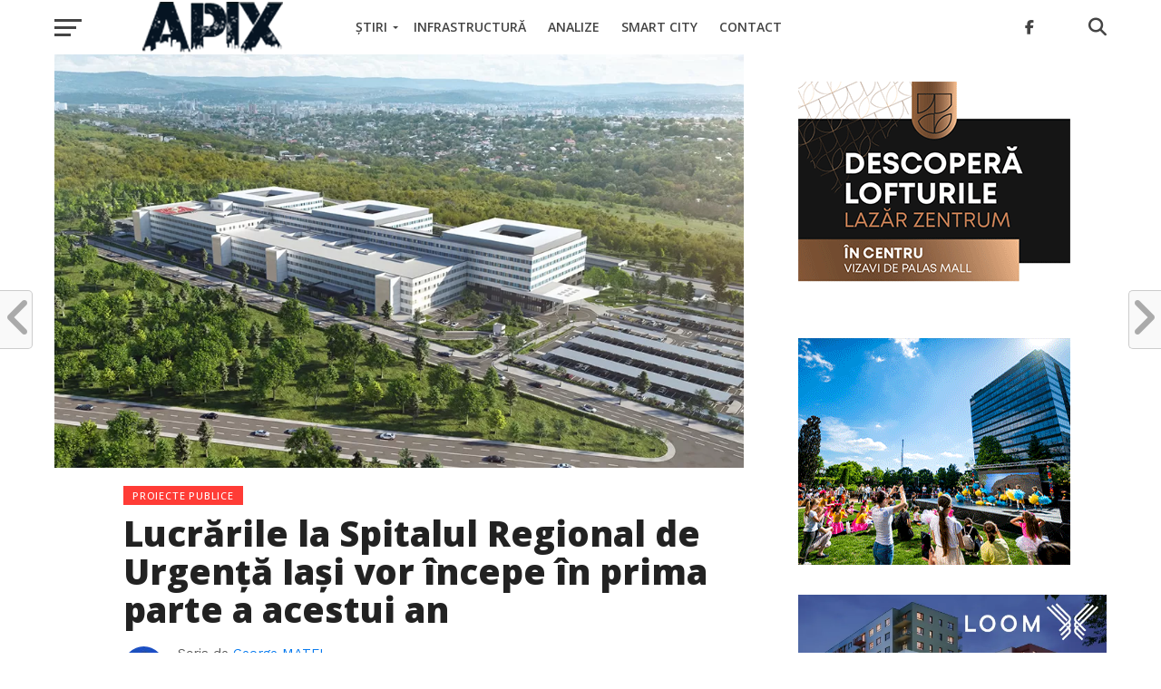

--- FILE ---
content_type: text/html; charset=UTF-8
request_url: https://apix.ro/lucrarile-la-spitalul-regional-de-urgenta-iasi-vor-incepe-in-prima-parte-a-acestui-an/
body_size: 27404
content:
<!DOCTYPE html>
<html lang="en-US">
<head>
<!-- Google tag (gtag.js) -->
<script async src="https://www.googletagmanager.com/gtag/js?id=G-2ZG2B84ENY"></script>
<script async src="https://pagead2.googlesyndication.com/pagead/js/adsbygoogle.js?client=ca-pub-2167675404353281"
     crossorigin="anonymous"></script>
<script>
  window.dataLayer = window.dataLayer || [];
  function gtag(){dataLayer.push(arguments);}
  gtag('js', new Date());

  gtag('config', 'G-2ZG2B84ENY');
</script>
<meta charset="UTF-8" >
<meta name="viewport" id="viewport" content="width=device-width, initial-scale=1.0, maximum-scale=1.0, minimum-scale=1.0, user-scalable=no" />
<link rel="shortcut icon" href="https://apix.ro/wp-content/uploads/2018/02/pulse.png" /><link rel="pingback" href="https://apix.ro/xmlrpc.php" />
<meta property="og:image" content="https://apix.ro/wp-content/uploads/2023/02/spital_sru_randare-1000x600.jpg" />
<meta name="twitter:image" content="https://apix.ro/wp-content/uploads/2023/02/spital_sru_randare-1000x600.jpg" />
<meta property="og:type" content="article" />
<meta property="og:description" content="Proiectul de construire a Spitalului Regional de Urgență (SRU) Iași ajunge în faza de lucrări la 10 ani de la momentul în care investiția a fost aprobată la nivelul Comisiei Europene: toată suma 3,3 miliarde lei este asigurată în acest moment, în condițiile în care jumătate este partea de cofinanțare a Guvernului. Lucrările pot începe [&hellip;]" />
<meta name="twitter:card" content="summary">
<meta name="twitter:url" content="https://apix.ro/lucrarile-la-spitalul-regional-de-urgenta-iasi-vor-incepe-in-prima-parte-a-acestui-an/">
<meta name="twitter:title" content="Lucrările la Spitalul Regional de Urgență Iași vor începe în prima parte a acestui an">
<meta name="twitter:description" content="Proiectul de construire a Spitalului Regional de Urgență (SRU) Iași ajunge în faza de lucrări la 10 ani de la momentul în care investiția a fost aprobată la nivelul Comisiei Europene: toată suma 3,3 miliarde lei este asigurată în acest moment, în condițiile în care jumătate este partea de cofinanțare a Guvernului. Lucrările pot începe [&hellip;]">
<meta name='robots' content='index, follow, max-image-preview:large, max-snippet:-1, max-video-preview:-1' />

	<!-- This site is optimized with the Yoast SEO Premium plugin v26.7 (Yoast SEO v26.7) - https://yoast.com/wordpress/plugins/seo/ -->
	<title>Lucrările la Spitalul Regional de Urgență Iași vor începe în prima parte a acestui an &#187; Apix.ro</title>
	<link rel="canonical" href="https://apix.ro/lucrarile-la-spitalul-regional-de-urgenta-iasi-vor-incepe-in-prima-parte-a-acestui-an/" />
	<meta property="og:locale" content="en_US" />
	<meta property="og:type" content="article" />
	<meta property="og:title" content="Lucrările la Spitalul Regional de Urgență Iași vor începe în prima parte a acestui an" />
	<meta property="og:description" content="Proiectul de construire a Spitalului Regional de Urgență (SRU) Iași ajunge în faza de lucrări la 10 ani de la momentul în care investiția a fost aprobată la nivelul Comisiei Europene: toată suma 3,3 miliarde lei este asigurată în acest moment, în condițiile în care jumătate este partea de cofinanțare a Guvernului. Lucrările pot începe [&hellip;]" />
	<meta property="og:url" content="https://apix.ro/lucrarile-la-spitalul-regional-de-urgenta-iasi-vor-incepe-in-prima-parte-a-acestui-an/" />
	<meta property="og:site_name" content="Apix.ro" />
	<meta property="article:publisher" content="https://www.facebook.com/apix.ro" />
	<meta property="article:published_time" content="2024-01-17T06:40:56+00:00" />
	<meta property="article:modified_time" content="2024-01-17T06:49:28+00:00" />
	<meta property="og:image" content="https://apix.ro/wp-content/uploads/2023/02/spital_sru_randare.jpg" />
	<meta property="og:image:width" content="1000" />
	<meta property="og:image:height" content="600" />
	<meta property="og:image:type" content="image/jpeg" />
	<meta name="author" content="George MATEI" />
	<meta name="twitter:card" content="summary_large_image" />
	<meta name="twitter:label1" content="Written by" />
	<meta name="twitter:data1" content="George MATEI" />
	<meta name="twitter:label2" content="Est. reading time" />
	<meta name="twitter:data2" content="4 minutes" />
	<script type="application/ld+json" class="yoast-schema-graph">{"@context":"https://schema.org","@graph":[{"@type":"NewsArticle","@id":"https://apix.ro/lucrarile-la-spitalul-regional-de-urgenta-iasi-vor-incepe-in-prima-parte-a-acestui-an/#article","isPartOf":{"@id":"https://apix.ro/lucrarile-la-spitalul-regional-de-urgenta-iasi-vor-incepe-in-prima-parte-a-acestui-an/"},"author":{"name":"George MATEI","@id":"https://apix.ro/#/schema/person/7d7d2aa555b687fe91519b0d8a95170e"},"headline":"Lucrările la Spitalul Regional de Urgență Iași vor începe în prima parte a acestui an","datePublished":"2024-01-17T06:40:56+00:00","dateModified":"2024-01-17T06:49:28+00:00","mainEntityOfPage":{"@id":"https://apix.ro/lucrarile-la-spitalul-regional-de-urgenta-iasi-vor-incepe-in-prima-parte-a-acestui-an/"},"wordCount":729,"publisher":{"@id":"https://apix.ro/#organization"},"image":{"@id":"https://apix.ro/lucrarile-la-spitalul-regional-de-urgenta-iasi-vor-incepe-in-prima-parte-a-acestui-an/#primaryimage"},"thumbnailUrl":"https://apix.ro/wp-content/uploads/2023/02/spital_sru_randare.jpg","keywords":["apix","iasi","spital regional de urgente"],"articleSection":["Proiecte publice"],"inLanguage":"en-US","copyrightYear":"2024","copyrightHolder":{"@id":"https://apix.ro/#organization"}},{"@type":"WebPage","@id":"https://apix.ro/lucrarile-la-spitalul-regional-de-urgenta-iasi-vor-incepe-in-prima-parte-a-acestui-an/","url":"https://apix.ro/lucrarile-la-spitalul-regional-de-urgenta-iasi-vor-incepe-in-prima-parte-a-acestui-an/","name":"Lucrările la Spitalul Regional de Urgență Iași vor începe în prima parte a acestui an &#187; Apix.ro","isPartOf":{"@id":"https://apix.ro/#website"},"primaryImageOfPage":{"@id":"https://apix.ro/lucrarile-la-spitalul-regional-de-urgenta-iasi-vor-incepe-in-prima-parte-a-acestui-an/#primaryimage"},"image":{"@id":"https://apix.ro/lucrarile-la-spitalul-regional-de-urgenta-iasi-vor-incepe-in-prima-parte-a-acestui-an/#primaryimage"},"thumbnailUrl":"https://apix.ro/wp-content/uploads/2023/02/spital_sru_randare.jpg","datePublished":"2024-01-17T06:40:56+00:00","dateModified":"2024-01-17T06:49:28+00:00","breadcrumb":{"@id":"https://apix.ro/lucrarile-la-spitalul-regional-de-urgenta-iasi-vor-incepe-in-prima-parte-a-acestui-an/#breadcrumb"},"inLanguage":"en-US","potentialAction":[{"@type":"ReadAction","target":["https://apix.ro/lucrarile-la-spitalul-regional-de-urgenta-iasi-vor-incepe-in-prima-parte-a-acestui-an/"]}]},{"@type":"ImageObject","inLanguage":"en-US","@id":"https://apix.ro/lucrarile-la-spitalul-regional-de-urgenta-iasi-vor-incepe-in-prima-parte-a-acestui-an/#primaryimage","url":"https://apix.ro/wp-content/uploads/2023/02/spital_sru_randare.jpg","contentUrl":"https://apix.ro/wp-content/uploads/2023/02/spital_sru_randare.jpg","width":1000,"height":600,"caption":"macheta sru"},{"@type":"BreadcrumbList","@id":"https://apix.ro/lucrarile-la-spitalul-regional-de-urgenta-iasi-vor-incepe-in-prima-parte-a-acestui-an/#breadcrumb","itemListElement":[{"@type":"ListItem","position":1,"name":"Home","item":"https://apix.ro/"},{"@type":"ListItem","position":2,"name":"Lucrările la Spitalul Regional de Urgență Iași vor începe în prima parte a acestui an"}]},{"@type":"WebSite","@id":"https://apix.ro/#website","url":"https://apix.ro/","name":"APIX","description":"Știrile Apix.ro","publisher":{"@id":"https://apix.ro/#organization"},"potentialAction":[{"@type":"SearchAction","target":{"@type":"EntryPoint","urlTemplate":"https://apix.ro/?s={search_term_string}"},"query-input":{"@type":"PropertyValueSpecification","valueRequired":true,"valueName":"search_term_string"}}],"inLanguage":"en-US"},{"@type":"Organization","@id":"https://apix.ro/#organization","name":"APIX.ro","url":"https://apix.ro/","logo":{"@type":"ImageObject","inLanguage":"en-US","@id":"https://apix.ro/#/schema/logo/image/","url":"https://apix.ro/wp-content/uploads/2018/02/apixbar.png","contentUrl":"https://apix.ro/wp-content/uploads/2018/02/apixbar.png","width":512,"height":512,"caption":"APIX.ro"},"image":{"@id":"https://apix.ro/#/schema/logo/image/"},"sameAs":["https://www.facebook.com/apix.ro","https://www.youtube.com/channel/UCjThWgdUg4SXFnC_3NPtfsA"],"publishingPrinciples":"https://apix.ro/despre-platforma-apix/","ownershipFundingInfo":"https://apix.ro/despre-platforma-apix/","actionableFeedbackPolicy":"https://apix.ro/contact/","correctionsPolicy":"https://apix.ro/contact/","ethicsPolicy":"https://apix.ro/despre-platforma-apix/","diversityPolicy":"https://apix.ro/despre-platforma-apix/"},{"@type":"Person","@id":"https://apix.ro/#/schema/person/7d7d2aa555b687fe91519b0d8a95170e","name":"George MATEI","image":{"@type":"ImageObject","inLanguage":"en-US","@id":"https://apix.ro/#/schema/person/image/","url":"https://secure.gravatar.com/avatar/fefc17463d098b3bbb84219c3ed74785fce8213331ff090b0b6f05aaa021bd74?s=96&r=g","contentUrl":"https://secure.gravatar.com/avatar/fefc17463d098b3bbb84219c3ed74785fce8213331ff090b0b6f05aaa021bd74?s=96&r=g","caption":"George MATEI"},"sameAs":["https://www.apix.ro"],"url":"https://apix.ro/author/george_matei/"}]}</script>
	<!-- / Yoast SEO Premium plugin. -->


<link rel='dns-prefetch' href='//www.googletagmanager.com' />
<link rel='dns-prefetch' href='//fonts.googleapis.com' />
<link rel='dns-prefetch' href='//pagead2.googlesyndication.com' />
<link rel="alternate" type="application/rss+xml" title="Apix.ro &raquo; Feed" href="https://apix.ro/feed/" />
<link rel="alternate" type="application/rss+xml" title="Apix.ro &raquo; Comments Feed" href="https://apix.ro/comments/feed/" />
<link rel="alternate" title="oEmbed (JSON)" type="application/json+oembed" href="https://apix.ro/wp-json/oembed/1.0/embed?url=https%3A%2F%2Fapix.ro%2Flucrarile-la-spitalul-regional-de-urgenta-iasi-vor-incepe-in-prima-parte-a-acestui-an%2F" />
<link rel="alternate" title="oEmbed (XML)" type="text/xml+oembed" href="https://apix.ro/wp-json/oembed/1.0/embed?url=https%3A%2F%2Fapix.ro%2Flucrarile-la-spitalul-regional-de-urgenta-iasi-vor-incepe-in-prima-parte-a-acestui-an%2F&#038;format=xml" />
<style id='wp-img-auto-sizes-contain-inline-css' type='text/css'>
img:is([sizes=auto i],[sizes^="auto," i]){contain-intrinsic-size:3000px 1500px}
/*# sourceURL=wp-img-auto-sizes-contain-inline-css */
</style>
<link rel='stylesheet' id='embed-pdf-viewer-css' href='https://apix.ro/wp-content/plugins/embed-pdf-viewer/css/embed-pdf-viewer.css?ver=2.4.6' type='text/css' media='screen' />
<style id='wp-block-paragraph-inline-css' type='text/css'>
.is-small-text{font-size:.875em}.is-regular-text{font-size:1em}.is-large-text{font-size:2.25em}.is-larger-text{font-size:3em}.has-drop-cap:not(:focus):first-letter{float:left;font-size:8.4em;font-style:normal;font-weight:100;line-height:.68;margin:.05em .1em 0 0;text-transform:uppercase}body.rtl .has-drop-cap:not(:focus):first-letter{float:none;margin-left:.1em}p.has-drop-cap.has-background{overflow:hidden}:root :where(p.has-background){padding:1.25em 2.375em}:where(p.has-text-color:not(.has-link-color)) a{color:inherit}p.has-text-align-left[style*="writing-mode:vertical-lr"],p.has-text-align-right[style*="writing-mode:vertical-rl"]{rotate:180deg}
/*# sourceURL=https://apix.ro/wp-includes/blocks/paragraph/style.min.css */
</style>
<style id='wp-block-heading-inline-css' type='text/css'>
h1:where(.wp-block-heading).has-background,h2:where(.wp-block-heading).has-background,h3:where(.wp-block-heading).has-background,h4:where(.wp-block-heading).has-background,h5:where(.wp-block-heading).has-background,h6:where(.wp-block-heading).has-background{padding:1.25em 2.375em}h1.has-text-align-left[style*=writing-mode]:where([style*=vertical-lr]),h1.has-text-align-right[style*=writing-mode]:where([style*=vertical-rl]),h2.has-text-align-left[style*=writing-mode]:where([style*=vertical-lr]),h2.has-text-align-right[style*=writing-mode]:where([style*=vertical-rl]),h3.has-text-align-left[style*=writing-mode]:where([style*=vertical-lr]),h3.has-text-align-right[style*=writing-mode]:where([style*=vertical-rl]),h4.has-text-align-left[style*=writing-mode]:where([style*=vertical-lr]),h4.has-text-align-right[style*=writing-mode]:where([style*=vertical-rl]),h5.has-text-align-left[style*=writing-mode]:where([style*=vertical-lr]),h5.has-text-align-right[style*=writing-mode]:where([style*=vertical-rl]),h6.has-text-align-left[style*=writing-mode]:where([style*=vertical-lr]),h6.has-text-align-right[style*=writing-mode]:where([style*=vertical-rl]){rotate:180deg}
/*# sourceURL=https://apix.ro/wp-includes/blocks/heading/style.min.css */
</style>
<style id='wp-emoji-styles-inline-css' type='text/css'>

	img.wp-smiley, img.emoji {
		display: inline !important;
		border: none !important;
		box-shadow: none !important;
		height: 1em !important;
		width: 1em !important;
		margin: 0 0.07em !important;
		vertical-align: -0.1em !important;
		background: none !important;
		padding: 0 !important;
	}
/*# sourceURL=wp-emoji-styles-inline-css */
</style>
<style id='wp-block-library-inline-css' type='text/css'>
:root{--wp-block-synced-color:#7a00df;--wp-block-synced-color--rgb:122,0,223;--wp-bound-block-color:var(--wp-block-synced-color);--wp-editor-canvas-background:#ddd;--wp-admin-theme-color:#007cba;--wp-admin-theme-color--rgb:0,124,186;--wp-admin-theme-color-darker-10:#006ba1;--wp-admin-theme-color-darker-10--rgb:0,107,160.5;--wp-admin-theme-color-darker-20:#005a87;--wp-admin-theme-color-darker-20--rgb:0,90,135;--wp-admin-border-width-focus:2px}@media (min-resolution:192dpi){:root{--wp-admin-border-width-focus:1.5px}}.wp-element-button{cursor:pointer}:root .has-very-light-gray-background-color{background-color:#eee}:root .has-very-dark-gray-background-color{background-color:#313131}:root .has-very-light-gray-color{color:#eee}:root .has-very-dark-gray-color{color:#313131}:root .has-vivid-green-cyan-to-vivid-cyan-blue-gradient-background{background:linear-gradient(135deg,#00d084,#0693e3)}:root .has-purple-crush-gradient-background{background:linear-gradient(135deg,#34e2e4,#4721fb 50%,#ab1dfe)}:root .has-hazy-dawn-gradient-background{background:linear-gradient(135deg,#faaca8,#dad0ec)}:root .has-subdued-olive-gradient-background{background:linear-gradient(135deg,#fafae1,#67a671)}:root .has-atomic-cream-gradient-background{background:linear-gradient(135deg,#fdd79a,#004a59)}:root .has-nightshade-gradient-background{background:linear-gradient(135deg,#330968,#31cdcf)}:root .has-midnight-gradient-background{background:linear-gradient(135deg,#020381,#2874fc)}:root{--wp--preset--font-size--normal:16px;--wp--preset--font-size--huge:42px}.has-regular-font-size{font-size:1em}.has-larger-font-size{font-size:2.625em}.has-normal-font-size{font-size:var(--wp--preset--font-size--normal)}.has-huge-font-size{font-size:var(--wp--preset--font-size--huge)}.has-text-align-center{text-align:center}.has-text-align-left{text-align:left}.has-text-align-right{text-align:right}.has-fit-text{white-space:nowrap!important}#end-resizable-editor-section{display:none}.aligncenter{clear:both}.items-justified-left{justify-content:flex-start}.items-justified-center{justify-content:center}.items-justified-right{justify-content:flex-end}.items-justified-space-between{justify-content:space-between}.screen-reader-text{border:0;clip-path:inset(50%);height:1px;margin:-1px;overflow:hidden;padding:0;position:absolute;width:1px;word-wrap:normal!important}.screen-reader-text:focus{background-color:#ddd;clip-path:none;color:#444;display:block;font-size:1em;height:auto;left:5px;line-height:normal;padding:15px 23px 14px;text-decoration:none;top:5px;width:auto;z-index:100000}html :where(.has-border-color){border-style:solid}html :where([style*=border-top-color]){border-top-style:solid}html :where([style*=border-right-color]){border-right-style:solid}html :where([style*=border-bottom-color]){border-bottom-style:solid}html :where([style*=border-left-color]){border-left-style:solid}html :where([style*=border-width]){border-style:solid}html :where([style*=border-top-width]){border-top-style:solid}html :where([style*=border-right-width]){border-right-style:solid}html :where([style*=border-bottom-width]){border-bottom-style:solid}html :where([style*=border-left-width]){border-left-style:solid}html :where(img[class*=wp-image-]){height:auto;max-width:100%}:where(figure){margin:0 0 1em}html :where(.is-position-sticky){--wp-admin--admin-bar--position-offset:var(--wp-admin--admin-bar--height,0px)}@media screen and (max-width:600px){html :where(.is-position-sticky){--wp-admin--admin-bar--position-offset:0px}}

/*# sourceURL=wp-block-library-inline-css */
</style><style id='wp-block-image-inline-css' type='text/css'>
.wp-block-image>a,.wp-block-image>figure>a{display:inline-block}.wp-block-image img{box-sizing:border-box;height:auto;max-width:100%;vertical-align:bottom}@media not (prefers-reduced-motion){.wp-block-image img.hide{visibility:hidden}.wp-block-image img.show{animation:show-content-image .4s}}.wp-block-image[style*=border-radius] img,.wp-block-image[style*=border-radius]>a{border-radius:inherit}.wp-block-image.has-custom-border img{box-sizing:border-box}.wp-block-image.aligncenter{text-align:center}.wp-block-image.alignfull>a,.wp-block-image.alignwide>a{width:100%}.wp-block-image.alignfull img,.wp-block-image.alignwide img{height:auto;width:100%}.wp-block-image .aligncenter,.wp-block-image .alignleft,.wp-block-image .alignright,.wp-block-image.aligncenter,.wp-block-image.alignleft,.wp-block-image.alignright{display:table}.wp-block-image .aligncenter>figcaption,.wp-block-image .alignleft>figcaption,.wp-block-image .alignright>figcaption,.wp-block-image.aligncenter>figcaption,.wp-block-image.alignleft>figcaption,.wp-block-image.alignright>figcaption{caption-side:bottom;display:table-caption}.wp-block-image .alignleft{float:left;margin:.5em 1em .5em 0}.wp-block-image .alignright{float:right;margin:.5em 0 .5em 1em}.wp-block-image .aligncenter{margin-left:auto;margin-right:auto}.wp-block-image :where(figcaption){margin-bottom:1em;margin-top:.5em}.wp-block-image.is-style-circle-mask img{border-radius:9999px}@supports ((-webkit-mask-image:none) or (mask-image:none)) or (-webkit-mask-image:none){.wp-block-image.is-style-circle-mask img{border-radius:0;-webkit-mask-image:url('data:image/svg+xml;utf8,<svg viewBox="0 0 100 100" xmlns="http://www.w3.org/2000/svg"><circle cx="50" cy="50" r="50"/></svg>');mask-image:url('data:image/svg+xml;utf8,<svg viewBox="0 0 100 100" xmlns="http://www.w3.org/2000/svg"><circle cx="50" cy="50" r="50"/></svg>');mask-mode:alpha;-webkit-mask-position:center;mask-position:center;-webkit-mask-repeat:no-repeat;mask-repeat:no-repeat;-webkit-mask-size:contain;mask-size:contain}}:root :where(.wp-block-image.is-style-rounded img,.wp-block-image .is-style-rounded img){border-radius:9999px}.wp-block-image figure{margin:0}.wp-lightbox-container{display:flex;flex-direction:column;position:relative}.wp-lightbox-container img{cursor:zoom-in}.wp-lightbox-container img:hover+button{opacity:1}.wp-lightbox-container button{align-items:center;backdrop-filter:blur(16px) saturate(180%);background-color:#5a5a5a40;border:none;border-radius:4px;cursor:zoom-in;display:flex;height:20px;justify-content:center;opacity:0;padding:0;position:absolute;right:16px;text-align:center;top:16px;width:20px;z-index:100}@media not (prefers-reduced-motion){.wp-lightbox-container button{transition:opacity .2s ease}}.wp-lightbox-container button:focus-visible{outline:3px auto #5a5a5a40;outline:3px auto -webkit-focus-ring-color;outline-offset:3px}.wp-lightbox-container button:hover{cursor:pointer;opacity:1}.wp-lightbox-container button:focus{opacity:1}.wp-lightbox-container button:focus,.wp-lightbox-container button:hover,.wp-lightbox-container button:not(:hover):not(:active):not(.has-background){background-color:#5a5a5a40;border:none}.wp-lightbox-overlay{box-sizing:border-box;cursor:zoom-out;height:100vh;left:0;overflow:hidden;position:fixed;top:0;visibility:hidden;width:100%;z-index:100000}.wp-lightbox-overlay .close-button{align-items:center;cursor:pointer;display:flex;justify-content:center;min-height:40px;min-width:40px;padding:0;position:absolute;right:calc(env(safe-area-inset-right) + 16px);top:calc(env(safe-area-inset-top) + 16px);z-index:5000000}.wp-lightbox-overlay .close-button:focus,.wp-lightbox-overlay .close-button:hover,.wp-lightbox-overlay .close-button:not(:hover):not(:active):not(.has-background){background:none;border:none}.wp-lightbox-overlay .lightbox-image-container{height:var(--wp--lightbox-container-height);left:50%;overflow:hidden;position:absolute;top:50%;transform:translate(-50%,-50%);transform-origin:top left;width:var(--wp--lightbox-container-width);z-index:9999999999}.wp-lightbox-overlay .wp-block-image{align-items:center;box-sizing:border-box;display:flex;height:100%;justify-content:center;margin:0;position:relative;transform-origin:0 0;width:100%;z-index:3000000}.wp-lightbox-overlay .wp-block-image img{height:var(--wp--lightbox-image-height);min-height:var(--wp--lightbox-image-height);min-width:var(--wp--lightbox-image-width);width:var(--wp--lightbox-image-width)}.wp-lightbox-overlay .wp-block-image figcaption{display:none}.wp-lightbox-overlay button{background:none;border:none}.wp-lightbox-overlay .scrim{background-color:#fff;height:100%;opacity:.9;position:absolute;width:100%;z-index:2000000}.wp-lightbox-overlay.active{visibility:visible}@media not (prefers-reduced-motion){.wp-lightbox-overlay.active{animation:turn-on-visibility .25s both}.wp-lightbox-overlay.active img{animation:turn-on-visibility .35s both}.wp-lightbox-overlay.show-closing-animation:not(.active){animation:turn-off-visibility .35s both}.wp-lightbox-overlay.show-closing-animation:not(.active) img{animation:turn-off-visibility .25s both}.wp-lightbox-overlay.zoom.active{animation:none;opacity:1;visibility:visible}.wp-lightbox-overlay.zoom.active .lightbox-image-container{animation:lightbox-zoom-in .4s}.wp-lightbox-overlay.zoom.active .lightbox-image-container img{animation:none}.wp-lightbox-overlay.zoom.active .scrim{animation:turn-on-visibility .4s forwards}.wp-lightbox-overlay.zoom.show-closing-animation:not(.active){animation:none}.wp-lightbox-overlay.zoom.show-closing-animation:not(.active) .lightbox-image-container{animation:lightbox-zoom-out .4s}.wp-lightbox-overlay.zoom.show-closing-animation:not(.active) .lightbox-image-container img{animation:none}.wp-lightbox-overlay.zoom.show-closing-animation:not(.active) .scrim{animation:turn-off-visibility .4s forwards}}@keyframes show-content-image{0%{visibility:hidden}99%{visibility:hidden}to{visibility:visible}}@keyframes turn-on-visibility{0%{opacity:0}to{opacity:1}}@keyframes turn-off-visibility{0%{opacity:1;visibility:visible}99%{opacity:0;visibility:visible}to{opacity:0;visibility:hidden}}@keyframes lightbox-zoom-in{0%{transform:translate(calc((-100vw + var(--wp--lightbox-scrollbar-width))/2 + var(--wp--lightbox-initial-left-position)),calc(-50vh + var(--wp--lightbox-initial-top-position))) scale(var(--wp--lightbox-scale))}to{transform:translate(-50%,-50%) scale(1)}}@keyframes lightbox-zoom-out{0%{transform:translate(-50%,-50%) scale(1);visibility:visible}99%{visibility:visible}to{transform:translate(calc((-100vw + var(--wp--lightbox-scrollbar-width))/2 + var(--wp--lightbox-initial-left-position)),calc(-50vh + var(--wp--lightbox-initial-top-position))) scale(var(--wp--lightbox-scale));visibility:hidden}}
/*# sourceURL=https://apix.ro/wp-includes/blocks/image/style.min.css */
</style>
<style id='wp-block-list-inline-css' type='text/css'>
ol,ul{box-sizing:border-box}:root :where(.wp-block-list.has-background){padding:1.25em 2.375em}
/*# sourceURL=https://apix.ro/wp-includes/blocks/list/style.min.css */
</style>
<style id='wp-block-embed-inline-css' type='text/css'>
.wp-block-embed.alignleft,.wp-block-embed.alignright,.wp-block[data-align=left]>[data-type="core/embed"],.wp-block[data-align=right]>[data-type="core/embed"]{max-width:360px;width:100%}.wp-block-embed.alignleft .wp-block-embed__wrapper,.wp-block-embed.alignright .wp-block-embed__wrapper,.wp-block[data-align=left]>[data-type="core/embed"] .wp-block-embed__wrapper,.wp-block[data-align=right]>[data-type="core/embed"] .wp-block-embed__wrapper{min-width:280px}.wp-block-cover .wp-block-embed{min-height:240px;min-width:320px}.wp-block-embed{overflow-wrap:break-word}.wp-block-embed :where(figcaption){margin-bottom:1em;margin-top:.5em}.wp-block-embed iframe{max-width:100%}.wp-block-embed__wrapper{position:relative}.wp-embed-responsive .wp-has-aspect-ratio .wp-block-embed__wrapper:before{content:"";display:block;padding-top:50%}.wp-embed-responsive .wp-has-aspect-ratio iframe{bottom:0;height:100%;left:0;position:absolute;right:0;top:0;width:100%}.wp-embed-responsive .wp-embed-aspect-21-9 .wp-block-embed__wrapper:before{padding-top:42.85%}.wp-embed-responsive .wp-embed-aspect-18-9 .wp-block-embed__wrapper:before{padding-top:50%}.wp-embed-responsive .wp-embed-aspect-16-9 .wp-block-embed__wrapper:before{padding-top:56.25%}.wp-embed-responsive .wp-embed-aspect-4-3 .wp-block-embed__wrapper:before{padding-top:75%}.wp-embed-responsive .wp-embed-aspect-1-1 .wp-block-embed__wrapper:before{padding-top:100%}.wp-embed-responsive .wp-embed-aspect-9-16 .wp-block-embed__wrapper:before{padding-top:177.77%}.wp-embed-responsive .wp-embed-aspect-1-2 .wp-block-embed__wrapper:before{padding-top:200%}
/*# sourceURL=https://apix.ro/wp-includes/blocks/embed/style.min.css */
</style>
<style id='global-styles-inline-css' type='text/css'>
:root{--wp--preset--aspect-ratio--square: 1;--wp--preset--aspect-ratio--4-3: 4/3;--wp--preset--aspect-ratio--3-4: 3/4;--wp--preset--aspect-ratio--3-2: 3/2;--wp--preset--aspect-ratio--2-3: 2/3;--wp--preset--aspect-ratio--16-9: 16/9;--wp--preset--aspect-ratio--9-16: 9/16;--wp--preset--color--black: #000000;--wp--preset--color--cyan-bluish-gray: #abb8c3;--wp--preset--color--white: #ffffff;--wp--preset--color--pale-pink: #f78da7;--wp--preset--color--vivid-red: #cf2e2e;--wp--preset--color--luminous-vivid-orange: #ff6900;--wp--preset--color--luminous-vivid-amber: #fcb900;--wp--preset--color--light-green-cyan: #7bdcb5;--wp--preset--color--vivid-green-cyan: #00d084;--wp--preset--color--pale-cyan-blue: #8ed1fc;--wp--preset--color--vivid-cyan-blue: #0693e3;--wp--preset--color--vivid-purple: #9b51e0;--wp--preset--gradient--vivid-cyan-blue-to-vivid-purple: linear-gradient(135deg,rgb(6,147,227) 0%,rgb(155,81,224) 100%);--wp--preset--gradient--light-green-cyan-to-vivid-green-cyan: linear-gradient(135deg,rgb(122,220,180) 0%,rgb(0,208,130) 100%);--wp--preset--gradient--luminous-vivid-amber-to-luminous-vivid-orange: linear-gradient(135deg,rgb(252,185,0) 0%,rgb(255,105,0) 100%);--wp--preset--gradient--luminous-vivid-orange-to-vivid-red: linear-gradient(135deg,rgb(255,105,0) 0%,rgb(207,46,46) 100%);--wp--preset--gradient--very-light-gray-to-cyan-bluish-gray: linear-gradient(135deg,rgb(238,238,238) 0%,rgb(169,184,195) 100%);--wp--preset--gradient--cool-to-warm-spectrum: linear-gradient(135deg,rgb(74,234,220) 0%,rgb(151,120,209) 20%,rgb(207,42,186) 40%,rgb(238,44,130) 60%,rgb(251,105,98) 80%,rgb(254,248,76) 100%);--wp--preset--gradient--blush-light-purple: linear-gradient(135deg,rgb(255,206,236) 0%,rgb(152,150,240) 100%);--wp--preset--gradient--blush-bordeaux: linear-gradient(135deg,rgb(254,205,165) 0%,rgb(254,45,45) 50%,rgb(107,0,62) 100%);--wp--preset--gradient--luminous-dusk: linear-gradient(135deg,rgb(255,203,112) 0%,rgb(199,81,192) 50%,rgb(65,88,208) 100%);--wp--preset--gradient--pale-ocean: linear-gradient(135deg,rgb(255,245,203) 0%,rgb(182,227,212) 50%,rgb(51,167,181) 100%);--wp--preset--gradient--electric-grass: linear-gradient(135deg,rgb(202,248,128) 0%,rgb(113,206,126) 100%);--wp--preset--gradient--midnight: linear-gradient(135deg,rgb(2,3,129) 0%,rgb(40,116,252) 100%);--wp--preset--font-size--small: 13px;--wp--preset--font-size--medium: 20px;--wp--preset--font-size--large: 36px;--wp--preset--font-size--x-large: 42px;--wp--preset--spacing--20: 0.44rem;--wp--preset--spacing--30: 0.67rem;--wp--preset--spacing--40: 1rem;--wp--preset--spacing--50: 1.5rem;--wp--preset--spacing--60: 2.25rem;--wp--preset--spacing--70: 3.38rem;--wp--preset--spacing--80: 5.06rem;--wp--preset--shadow--natural: 6px 6px 9px rgba(0, 0, 0, 0.2);--wp--preset--shadow--deep: 12px 12px 50px rgba(0, 0, 0, 0.4);--wp--preset--shadow--sharp: 6px 6px 0px rgba(0, 0, 0, 0.2);--wp--preset--shadow--outlined: 6px 6px 0px -3px rgb(255, 255, 255), 6px 6px rgb(0, 0, 0);--wp--preset--shadow--crisp: 6px 6px 0px rgb(0, 0, 0);}:where(.is-layout-flex){gap: 0.5em;}:where(.is-layout-grid){gap: 0.5em;}body .is-layout-flex{display: flex;}.is-layout-flex{flex-wrap: wrap;align-items: center;}.is-layout-flex > :is(*, div){margin: 0;}body .is-layout-grid{display: grid;}.is-layout-grid > :is(*, div){margin: 0;}:where(.wp-block-columns.is-layout-flex){gap: 2em;}:where(.wp-block-columns.is-layout-grid){gap: 2em;}:where(.wp-block-post-template.is-layout-flex){gap: 1.25em;}:where(.wp-block-post-template.is-layout-grid){gap: 1.25em;}.has-black-color{color: var(--wp--preset--color--black) !important;}.has-cyan-bluish-gray-color{color: var(--wp--preset--color--cyan-bluish-gray) !important;}.has-white-color{color: var(--wp--preset--color--white) !important;}.has-pale-pink-color{color: var(--wp--preset--color--pale-pink) !important;}.has-vivid-red-color{color: var(--wp--preset--color--vivid-red) !important;}.has-luminous-vivid-orange-color{color: var(--wp--preset--color--luminous-vivid-orange) !important;}.has-luminous-vivid-amber-color{color: var(--wp--preset--color--luminous-vivid-amber) !important;}.has-light-green-cyan-color{color: var(--wp--preset--color--light-green-cyan) !important;}.has-vivid-green-cyan-color{color: var(--wp--preset--color--vivid-green-cyan) !important;}.has-pale-cyan-blue-color{color: var(--wp--preset--color--pale-cyan-blue) !important;}.has-vivid-cyan-blue-color{color: var(--wp--preset--color--vivid-cyan-blue) !important;}.has-vivid-purple-color{color: var(--wp--preset--color--vivid-purple) !important;}.has-black-background-color{background-color: var(--wp--preset--color--black) !important;}.has-cyan-bluish-gray-background-color{background-color: var(--wp--preset--color--cyan-bluish-gray) !important;}.has-white-background-color{background-color: var(--wp--preset--color--white) !important;}.has-pale-pink-background-color{background-color: var(--wp--preset--color--pale-pink) !important;}.has-vivid-red-background-color{background-color: var(--wp--preset--color--vivid-red) !important;}.has-luminous-vivid-orange-background-color{background-color: var(--wp--preset--color--luminous-vivid-orange) !important;}.has-luminous-vivid-amber-background-color{background-color: var(--wp--preset--color--luminous-vivid-amber) !important;}.has-light-green-cyan-background-color{background-color: var(--wp--preset--color--light-green-cyan) !important;}.has-vivid-green-cyan-background-color{background-color: var(--wp--preset--color--vivid-green-cyan) !important;}.has-pale-cyan-blue-background-color{background-color: var(--wp--preset--color--pale-cyan-blue) !important;}.has-vivid-cyan-blue-background-color{background-color: var(--wp--preset--color--vivid-cyan-blue) !important;}.has-vivid-purple-background-color{background-color: var(--wp--preset--color--vivid-purple) !important;}.has-black-border-color{border-color: var(--wp--preset--color--black) !important;}.has-cyan-bluish-gray-border-color{border-color: var(--wp--preset--color--cyan-bluish-gray) !important;}.has-white-border-color{border-color: var(--wp--preset--color--white) !important;}.has-pale-pink-border-color{border-color: var(--wp--preset--color--pale-pink) !important;}.has-vivid-red-border-color{border-color: var(--wp--preset--color--vivid-red) !important;}.has-luminous-vivid-orange-border-color{border-color: var(--wp--preset--color--luminous-vivid-orange) !important;}.has-luminous-vivid-amber-border-color{border-color: var(--wp--preset--color--luminous-vivid-amber) !important;}.has-light-green-cyan-border-color{border-color: var(--wp--preset--color--light-green-cyan) !important;}.has-vivid-green-cyan-border-color{border-color: var(--wp--preset--color--vivid-green-cyan) !important;}.has-pale-cyan-blue-border-color{border-color: var(--wp--preset--color--pale-cyan-blue) !important;}.has-vivid-cyan-blue-border-color{border-color: var(--wp--preset--color--vivid-cyan-blue) !important;}.has-vivid-purple-border-color{border-color: var(--wp--preset--color--vivid-purple) !important;}.has-vivid-cyan-blue-to-vivid-purple-gradient-background{background: var(--wp--preset--gradient--vivid-cyan-blue-to-vivid-purple) !important;}.has-light-green-cyan-to-vivid-green-cyan-gradient-background{background: var(--wp--preset--gradient--light-green-cyan-to-vivid-green-cyan) !important;}.has-luminous-vivid-amber-to-luminous-vivid-orange-gradient-background{background: var(--wp--preset--gradient--luminous-vivid-amber-to-luminous-vivid-orange) !important;}.has-luminous-vivid-orange-to-vivid-red-gradient-background{background: var(--wp--preset--gradient--luminous-vivid-orange-to-vivid-red) !important;}.has-very-light-gray-to-cyan-bluish-gray-gradient-background{background: var(--wp--preset--gradient--very-light-gray-to-cyan-bluish-gray) !important;}.has-cool-to-warm-spectrum-gradient-background{background: var(--wp--preset--gradient--cool-to-warm-spectrum) !important;}.has-blush-light-purple-gradient-background{background: var(--wp--preset--gradient--blush-light-purple) !important;}.has-blush-bordeaux-gradient-background{background: var(--wp--preset--gradient--blush-bordeaux) !important;}.has-luminous-dusk-gradient-background{background: var(--wp--preset--gradient--luminous-dusk) !important;}.has-pale-ocean-gradient-background{background: var(--wp--preset--gradient--pale-ocean) !important;}.has-electric-grass-gradient-background{background: var(--wp--preset--gradient--electric-grass) !important;}.has-midnight-gradient-background{background: var(--wp--preset--gradient--midnight) !important;}.has-small-font-size{font-size: var(--wp--preset--font-size--small) !important;}.has-medium-font-size{font-size: var(--wp--preset--font-size--medium) !important;}.has-large-font-size{font-size: var(--wp--preset--font-size--large) !important;}.has-x-large-font-size{font-size: var(--wp--preset--font-size--x-large) !important;}
/*# sourceURL=global-styles-inline-css */
</style>

<style id='classic-theme-styles-inline-css' type='text/css'>
/*! This file is auto-generated */
.wp-block-button__link{color:#fff;background-color:#32373c;border-radius:9999px;box-shadow:none;text-decoration:none;padding:calc(.667em + 2px) calc(1.333em + 2px);font-size:1.125em}.wp-block-file__button{background:#32373c;color:#fff;text-decoration:none}
/*# sourceURL=/wp-includes/css/classic-themes.min.css */
</style>
<link rel='stylesheet' id='contact-form-7-css' href='https://apix.ro/wp-content/plugins/contact-form-7/includes/css/styles.css?ver=6.1.4' type='text/css' media='all' />
<link rel='stylesheet' id='mvp-custom-style-css' href='https://apix.ro/wp-content/themes/click-mag/style.css?ver=af4bfc885cbb783d722b57be8de2239a' type='text/css' media='all' />
<style id='mvp-custom-style-inline-css' type='text/css'>


#mvp-wallpaper {
	background: url() no-repeat 50% 0;
	}

a,
a:visited,
.post-info-name a,
.woocommerce .woocommerce-breadcrumb a {
	color: #0077ee;
	}

a:hover,
nav.mvp-fly-nav-menu ul li a:hover,
.mvp-feat1-story-text h2:hover,
.mvp-feat2-sub-text h2:hover,
.mvp-feat3-text h2:hover,
.mvp-main-blog-text h2:hover,
.mvp-trend-widget-text h2:hover,
.mvp-related-text a:hover,
ul.mvp-post-soc-list li.mvp-post-soc-comm:hover,
span.mvp-author-box-soc:hover,
.woocommerce .woocommerce-breadcrumb a:hover,
h3.mvp-authors-list-head a:hover,
.mvp-authors-widget-wrap span.mvp-main-blog-cat:hover,
.mvp-wide-widget-text h2:hover,
.mvp-side-widget a:hover,
.mvp-blog-col-text h2:hover,
#mvp-nav-menu ul li ul.mvp-mega-list li a:hover {
	color: #ff3c36 !important;
	}

.mvp-fly-top:hover,
span.mvp-feat1-main-cat,
span.mvp-feat2-sub-cat,
span.mvp-feat3-cat,
span.mvp-blog-col-cat,
span.mvp-feat2-main-cat,
.mvp-trend-widget-img:after,
.mvp-feat-vid-but,
.mvp-feat-gal-but,
span.mvp-post-cat,
.mvp-prev-next-text a,
.mvp-prev-next-text a:visited,
.mvp-prev-next-text a:hover,
#mvp-comments-button a,
#mvp-comments-button span.mvp-comment-but-text,
a.mvp-inf-more-but:hover,
.mvp-side-widget .mvp-tag-cloud a:hover,
span.mvp-ad-rel-but {
	background: #ff3c36;
	}

.mvp-fly-top:hover {
	border: 1px solid #ff3c36;
	}

h4.mvp-post-header {
	border-top: 1px solid #ff3c36;
	}

.woocommerce .widget_price_filter .ui-slider .ui-slider-range,
.woocommerce .widget_price_filter .ui-slider .ui-slider-handle,
.woocommerce span.onsale,
.woocommerce #respond input#submit.alt,
.woocommerce a.button.alt,
.woocommerce button.button.alt,
.woocommerce input.button.alt,
.woocommerce #respond input#submit.alt:hover,
.woocommerce a.button.alt:hover,
.woocommerce button.button.alt:hover,
.woocommerce input.button.alt:hover {
	background-color: #ff3c36;
	}

nav.mvp-fly-nav-menu ul li.menu-item-has-children:after,
span.mvp-blog-cat,
span.mvp-main-blog-cat,
h4.mvp-side-widget-head,
h4.mvp-post-bot-head,
#mvp-comments-button span.mvp-comment-but-text,
span.mvp-post-header,
.woocommerce .star-rating span:before,
span.mvp-related-head {
	color: #ff3c36;
	}

#mvp-nav-wrap,
.mvp-main-nav-cont {
	background: #ffffff;
	}

#mvp-nav-menu ul li a,
span.mvp-nav-search-but,
span.mvp-nav-soc-but {
	color: #444444;
	}

.mvp-fly-but-wrap span,
.mvp-search-but-wrap span {
	background: #444444;
	}

#mvp-nav-menu ul li.menu-item-has-children ul.sub-menu li a:after,
#mvp-nav-menu ul li.menu-item-has-children ul.sub-menu li ul.sub-menu li a:after,
#mvp-nav-menu ul li.menu-item-has-children ul.sub-menu li ul.sub-menu li ul.sub-menu li a:after,
#mvp-nav-menu ul li.menu-item-has-children ul.mvp-mega-list li a:after,
#mvp-nav-menu ul li.menu-item-has-children a:after {
	border-color: #444444 transparent transparent transparent;
	}

#mvp-nav-menu ul li:hover a,
span.mvp-nav-search-but:hover,
span.mvp-nav-soc-but:hover {
	color: #fdacc8 !important;
	}

#mvp-nav-menu ul li.menu-item-has-children:hover a:after {
	border-color: #fdacc8 transparent transparent transparent !important;
	}

.mvp-feat1-story-text h2,
.mvp-feat2-sub-text h2,
.mvp-feat1-trend-text h2,
.mvp-feat3-text h2,
.mvp-blog-col-text h2,
.mvp-main-blog-text h2,
.mvp-trend-widget-text h2,
.mvp-wide-widget-text h2,
.mvp-related-text a {
	color: #222222;
	}

#mvp-content-main,
.rwp-summary,
.rwp-u-review__comment {
	font-family: 'Open Sans', serif;
	}

#mvp-nav-menu ul li a,
nav.mvp-fly-nav-menu ul li a,
#mvp-foot-nav ul.menu li a {
	font-family: 'Open Sans', sans-serif;
	}

.mvp-feat2-main-title h2,
h1.mvp-post-title,
#mvp-nav-soc-title h4 {
	font-family: 'Open Sans', sans-serif;
	}

.mvp-feat1-story-text h2,
.mvp-feat2-sub-text h2,
.mvp-feat1-trend-text h2,
.mvp-feat3-text h2,
.mvp-blog-col-text h2,
.mvp-main-blog-text h2,
.mvp-trend-widget-text h2,
.mvp-wide-widget-text h2,
.mvp-related-text a,
.mvp-prev-next-text a,
.mvp-prev-next-text a:visited,
.mvp-prev-next-text a:hover,
#mvp-404 h1,
h1.mvp-author-top-head,
#mvp-nav-menu ul li ul.mvp-mega-list li a,
#mvp-content-main blockquote p,
#woo-content h1.page-title,
.woocommerce div.product .product_title,
.woocommerce ul.products li.product h3,
.mvp-authors-list-posts a,
.mvp-side-widget a {
	font-family: 'Open Sans', sans-serif;
	}

span.mvp-feat1-main-cat,
span.mvp-feat2-sub-cat,
span.mvp-blog-col-cat,
span.mvp-blog-cat,
h4.mvp-main-blog-head,
h1.mvp-main-blog-head,
span.mvp-main-blog-cat,
h4.mvp-side-widget-head,
span.mvp-post-cat,
h4.mvp-post-bot-head,
span.mvp-post-header,
h1.mvp-arch-head,
h4.mvp-arch-head,
.woocommerce ul.product_list_widget span.product-title,
.woocommerce ul.product_list_widget li a,
.woocommerce #reviews #comments ol.commentlist li .comment-text p.meta,
.woocommerce .related h2,
.woocommerce div.product .woocommerce-tabs .panel h2,
.woocommerce div.product .product_title,
#mvp-content-main h1,
#mvp-content-main h2,
#mvp-content-main h3,
#mvp-content-main h4,
#mvp-content-main h5,
#mvp-content-main h6,
#woo-content h1.page-title,
.woocommerce .woocommerce-breadcrumb,
h3.mvp-authors-list-head a,
span.mvp-authors-list-post-head {
	font-family: 'Open Sans', sans-serif;
	}

		

	#mvp-ad-rel-bot {
		padding-top: 10px;
		}
		

	#mvp-post-content-mid {
		margin-top: -150px;
		}
		

	.mvp-nav-links {
		display: none;
		}
		
/*# sourceURL=mvp-custom-style-inline-css */
</style>
<link rel='stylesheet' id='mvp-reset-css' href='https://apix.ro/wp-content/themes/click-mag/css/reset.css?ver=af4bfc885cbb783d722b57be8de2239a' type='text/css' media='all' />
<link rel='stylesheet' id='fontawesome-css' href='https://apix.ro/wp-content/themes/click-mag/font-awesome/css/all.css?ver=af4bfc885cbb783d722b57be8de2239a' type='text/css' media='all' />
<link rel='stylesheet' id='mvp-fonts-css' href='//fonts.googleapis.com/css?family=Oswald%3A300%2C400%2C700%7CMerriweather%3A300%2C400%2C700%2C900%7CQuicksand%3A400%7CLato%3A300%2C400%2C700%7CPassion+One%3A400%2C700%7CWork+Sans%3A200%2C300%2C400%2C500%2C600%2C700%2C800%2C900%7CMontserrat%3A400%2C700%7COpen+Sans+Condensed%3A300%2C700%7COpen+Sans%3A400%2C700%2C800%7COpen+Sans%3A100%2C200%2C300%2C400%2C500%2C600%2C700%2C800%2C900%7COpen+Sans%3A100%2C200%2C300%2C400%2C500%2C600%2C700%2C800%2C900%7COpen+Sans%3A100%2C200%2C300%2C400%2C500%2C600%2C700%2C800%2C900%7COpen+Sans%3A100%2C200%2C300%2C400%2C500%2C600%2C700%2C800%2C900%7COpen+Sans%3A100%2C200%2C300%2C400%2C500%2C600%2C700%2C800%2C900&#038;subset=latin%2Clatin-ext%2Ccyrillic%2Ccyrillic-ext%2Cgreek-ext%2Cgreek%2Cvietnamese&#038;ver=1.0.0' type='text/css' media='all' />
<link rel='stylesheet' id='mvp-media-queries-css' href='https://apix.ro/wp-content/themes/click-mag/css/media-queries.css?ver=af4bfc885cbb783d722b57be8de2239a' type='text/css' media='all' />
<script type="text/javascript" src="https://apix.ro/wp-includes/js/jquery/jquery.min.js?ver=3.7.1" id="jquery-core-js"></script>
<script type="text/javascript" src="https://apix.ro/wp-includes/js/jquery/jquery-migrate.min.js?ver=3.4.1" id="jquery-migrate-js"></script>

<!-- Google tag (gtag.js) snippet added by Site Kit -->
<!-- Google Analytics snippet added by Site Kit -->
<script type="text/javascript" src="https://www.googletagmanager.com/gtag/js?id=GT-WVR4DRQ" id="google_gtagjs-js" async></script>
<script type="text/javascript" id="google_gtagjs-js-after">
/* <![CDATA[ */
window.dataLayer = window.dataLayer || [];function gtag(){dataLayer.push(arguments);}
gtag("set","linker",{"domains":["apix.ro"]});
gtag("js", new Date());
gtag("set", "developer_id.dZTNiMT", true);
gtag("config", "GT-WVR4DRQ");
//# sourceURL=google_gtagjs-js-after
/* ]]> */
</script>
<link rel="https://api.w.org/" href="https://apix.ro/wp-json/" /><link rel="alternate" title="JSON" type="application/json" href="https://apix.ro/wp-json/wp/v2/posts/21658" /><link rel="EditURI" type="application/rsd+xml" title="RSD" href="https://apix.ro/xmlrpc.php?rsd" />

<!-- This site is using AdRotate v5.17.2 to display their advertisements - https://ajdg.solutions/ -->
<!-- AdRotate CSS -->
<style type="text/css" media="screen">
	.g { margin:0px; padding:0px; overflow:hidden; line-height:1; zoom:1; }
	.g img { height:auto; }
	.g-col { position:relative; float:left; }
	.g-col:first-child { margin-left: 0; }
	.g-col:last-child { margin-right: 0; }
	.g-1 { margin:0px;  width:100%; max-width:300px; height:100%; max-height:250px; }
	.g-2 { margin:0px;  width:100%; max-width:300px; height:100%; max-height:250px; }
	.g-3 { margin:0px;  width:100%; max-width:300px; height:100%; max-height:250px; }
	.g-4 { margin:0px;  width:100%; max-width:700px; height:100%; max-height:90px; }
	.g-12 { margin:0px;  width:100%; max-width:300px; height:100%; max-height:600px; }
	.g-32 { margin:0px;  width:100%; max-width:300px; height:100%; max-height:250px; }
	@media only screen and (max-width: 480px) {
		.g-col, .g-dyn, .g-single { width:100%; margin-left:0; margin-right:0; }
	}
</style>
<!-- /AdRotate CSS -->

<meta name="generator" content="Site Kit by Google 1.170.0" />
<!-- Google AdSense meta tags added by Site Kit -->
<meta name="google-adsense-platform-account" content="ca-host-pub-2644536267352236">
<meta name="google-adsense-platform-domain" content="sitekit.withgoogle.com">
<!-- End Google AdSense meta tags added by Site Kit -->

<!-- Google AdSense snippet added by Site Kit -->
<script type="text/javascript" async="async" src="https://pagead2.googlesyndication.com/pagead/js/adsbygoogle.js?client=ca-pub-2167675404353281&amp;host=ca-host-pub-2644536267352236" crossorigin="anonymous"></script>

<!-- End Google AdSense snippet added by Site Kit -->
		<style type="text/css" id="wp-custom-css">
			.mvp-main-blog-out {margin-bottom: 10px;}
.mvp-feat1-story-img {width: 99%;}
.mvp-blog-col-story {margin-bottom: 10px;}
.mvp-blog-col-img {width: 99%;}
.grecaptcha-badge { 
    visibility: hidden;
}		</style>
		</head>
<body data-rsssl=1 class="wp-singular post-template-default single single-post postid-21658 single-format-standard wp-embed-responsive wp-theme-click-mag">
	<div id="mvp-fly-wrap">
	<div id="mvp-fly-menu-top" class="left relative">
		<div class="mvp-fly-top-out left relative">
			<div class="mvp-fly-top-in">
				<div id="mvp-fly-logo" class="left relative">
											<a href="https://apix.ro/"><img src="https://apix.ro/wp-content/uploads/2021/02/apix_logo-1.png" alt="Apix.ro" data-rjs="2" /></a>
									</div><!--mvp-fly-logo-->
			</div><!--mvp-fly-top-in-->
			<div class="mvp-fly-but-wrap mvp-fly-but-menu mvp-fly-but-click">
				<span></span>
				<span></span>
				<span></span>
				<span></span>
			</div><!--mvp-fly-but-wrap-->
		</div><!--mvp-fly-top-out-->
	</div><!--mvp-fly-menu-top-->
	<div id="mvp-fly-menu-wrap">
		<nav class="mvp-fly-nav-menu left relative">
			<div class="menu-float_menu-container"><ul id="menu-float_menu" class="menu"><li id="menu-item-61" class="menu-item menu-item-type-custom menu-item-object-custom menu-item-61"><a href="https://apix.ro/despre-platforma-apix/">Despre APIX</a></li>
<li id="menu-item-10731" class="menu-item menu-item-type-taxonomy menu-item-object-category menu-item-10731"><a href="https://apix.ro/category/investitii-private/">Investiții private</a></li>
<li id="menu-item-10732" class="menu-item menu-item-type-taxonomy menu-item-object-category current-post-ancestor current-menu-parent current-post-parent menu-item-10732"><a href="https://apix.ro/category/proiecte-publice/">Proiecte publice</a></li>
<li id="menu-item-10723" class="menu-item menu-item-type-taxonomy menu-item-object-category menu-item-10723"><a href="https://apix.ro/category/trafic/">Infrastructură</a></li>
<li id="menu-item-10730" class="menu-item menu-item-type-taxonomy menu-item-object-category menu-item-10730"><a href="https://apix.ro/category/studii-si-analize/">Analize</a></li>
<li id="menu-item-10727" class="menu-item menu-item-type-taxonomy menu-item-object-category menu-item-10727"><a href="https://apix.ro/category/smart-city/">Smart City</a></li>
<li id="menu-item-10724" class="menu-item menu-item-type-taxonomy menu-item-object-category menu-item-10724"><a href="https://apix.ro/category/utile/spatii-verzi/">Spații verzi</a></li>
<li id="menu-item-10728" class="menu-item menu-item-type-taxonomy menu-item-object-category menu-item-10728"><a href="https://apix.ro/category/utile/repere-istorice/">Repere istorice</a></li>
<li id="menu-item-10725" class="menu-item menu-item-type-taxonomy menu-item-object-category menu-item-10725"><a href="https://apix.ro/category/utile/miscari-civice/">Mișcări civice</a></li>
<li id="menu-item-10729" class="menu-item menu-item-type-taxonomy menu-item-object-category menu-item-10729"><a href="https://apix.ro/category/utile/cartierele-iasului/">Cartierele Iașului</a></li>
<li id="menu-item-29051" class="menu-item menu-item-type-taxonomy menu-item-object-category menu-item-29051"><a href="https://apix.ro/category/opinii/">Opinii</a></li>
<li id="menu-item-1061" class="menu-item menu-item-type-post_type menu-item-object-page menu-item-1061"><a href="https://apix.ro/contact/">Contact</a></li>
</ul></div>		</nav>
	</div><!--mvp-fly-menu-wrap-->
	<div id="mvp-fly-soc-wrap">
		<span class="mvp-fly-soc-head">Connect with us</span>
		<ul class="mvp-fly-soc-list left relative">
							<li><a href="https://www.facebook.com/apix.ro" target="_blank" class="fab fa-facebook-f"></a></li>
																						<li><a href="https://www.youtube.com/channel/UCjThWgdUg4SXFnC_3NPtfsA" target="_blank" class="fab fa-youtube"></a></li>
											</ul>
	</div><!--mvp-fly-soc-wrap-->
</div><!--mvp-fly-wrap-->		<div id="mvp-site" class="left relative">
		<header id="mvp-head-wrap" class="left relative">
			<div id="mvp-head-top" class="left relative">
												<div id="mvp-search-wrap">
					<div id="mvp-search-box">
						<form method="get" id="searchform" action="https://apix.ro/">
	<input type="text" name="s" id="s" value="Search" onfocus='if (this.value == "Search") { this.value = ""; }' onblur='if (this.value == "") { this.value = "Search"; }' />
	<input type="hidden" id="searchsubmit" value="Search" />
</form>					</div><!--mvp-search-box-->
					<div class="mvp-search-but-wrap mvp-search-click">
						<span></span>
						<span></span>
					</div><!--mvp-search-but-wrap-->
				</div><!--mvp-search-wrap-->
			</div><!--mvp-head-top-->
			<div id="mvp-nav-wrap" class="left relative">
				<div class="mvp-main-boxed-wrap">
					<div class="mvp-main-out relative">
						<div class="mvp-main-in">
							<div class="mvp-main-nav-cont left relative">
				<div class="mvp-nav-left-out">
					<div class="mvp-fly-but-wrap mvp-fly-but-click left relative">
						<span></span>
						<span></span>
						<span></span>
						<span></span>
					</div><!--mvp-fly-but-wrap-->
					<div id="mvp-logo-nav" class="left relative" itemscope itemtype="http://schema.org/Organization">
													<a itemprop="url" href="https://apix.ro/"><img itemprop="logo" src="https://apix.ro/wp-content/uploads/2021/02/apix_logo-1.png" alt="Apix.ro" data-rjs="2" /></a>
																			<h2 class="mvp-logo-title">Apix.ro</h2>
											</div><!--mvp-logo-nav-->
					<div class="mvp-nav-left-in">
						<div id="mvp-nav-right-wrap" class="left">
							<div class="mvp-nav-right-out">
								<div class="mvp-nav-right-in">
									<div id="mvp-nav-main" class="left">
										<nav id="mvp-nav-menu">
											<div class="menu-main_menu-container"><ul id="menu-main_menu" class="menu"><li id="menu-item-6050" class="menu-item menu-item-type-custom menu-item-object-custom menu-item-has-children menu-item-6050"><a>Știri</a>
<ul class="sub-menu">
	<li id="menu-item-29052" class="menu-item menu-item-type-taxonomy menu-item-object-category menu-item-29052"><a href="https://apix.ro/category/opinii/">Opinii</a></li>
	<li id="menu-item-1700" class="menu-item menu-item-type-custom menu-item-object-custom menu-item-has-children menu-item-1700"><a>Investiții</a>
	<ul class="sub-menu">
		<li id="menu-item-51" class="menu-item menu-item-type-taxonomy menu-item-object-category current-post-ancestor current-menu-parent current-post-parent menu-item-51"><a href="https://apix.ro/category/proiecte-publice/">Proiecte publice</a></li>
		<li id="menu-item-52" class="menu-item menu-item-type-taxonomy menu-item-object-category menu-item-52"><a href="https://apix.ro/category/investitii-private/">Proiecte private</a></li>
	</ul>
</li>
	<li id="menu-item-28651" class="menu-item menu-item-type-taxonomy menu-item-object-category menu-item-28651"><a href="https://apix.ro/category/utile/constructori/">Constructori</a></li>
	<li id="menu-item-28056" class="menu-item menu-item-type-taxonomy menu-item-object-category menu-item-28056"><a href="https://apix.ro/category/arhitectura-si-urbanism/">Arhitectură și urbanism</a></li>
	<li id="menu-item-2206" class="menu-item menu-item-type-taxonomy menu-item-object-category menu-item-2206"><a href="https://apix.ro/category/utile/tranzactii/">Tranzacții</a></li>
	<li id="menu-item-28057" class="menu-item menu-item-type-taxonomy menu-item-object-category menu-item-28057"><a href="https://apix.ro/category/energie-verde/">Energie verde</a></li>
	<li id="menu-item-54" class="menu-item menu-item-type-taxonomy menu-item-object-category menu-item-has-children menu-item-54"><a href="https://apix.ro/category/utile/">Utile</a>
	<ul class="sub-menu">
		<li id="menu-item-28055" class="menu-item menu-item-type-taxonomy menu-item-object-category menu-item-28055"><a href="https://apix.ro/category/utile/spatii-verzi/">Spații verzi</a></li>
		<li id="menu-item-1704" class="menu-item menu-item-type-taxonomy menu-item-object-category menu-item-1704"><a href="https://apix.ro/category/utile/repere-istorice/">Repere istorice</a></li>
		<li id="menu-item-2207" class="menu-item menu-item-type-taxonomy menu-item-object-category menu-item-2207"><a href="https://apix.ro/category/utile/miscari-civice/">Mișcări civice</a></li>
	</ul>
</li>
	<li id="menu-item-28650" class="menu-item menu-item-type-custom menu-item-object-custom menu-item-has-children menu-item-28650"><a href="#">Iași</a>
	<ul class="sub-menu">
		<li id="menu-item-1702" class="menu-item menu-item-type-taxonomy menu-item-object-category menu-item-1702"><a href="https://apix.ro/category/utile/la-pas-prin-oras/">La pas prin oraș</a></li>
		<li id="menu-item-18431" class="menu-item menu-item-type-taxonomy menu-item-object-category menu-item-18431"><a href="https://apix.ro/category/iasul-din-arhive/">Iașul din arhive</a></li>
		<li id="menu-item-1701" class="menu-item menu-item-type-taxonomy menu-item-object-category menu-item-1701"><a href="https://apix.ro/category/utile/cartierele-iasului/">Cartierele Iașului</a></li>
	</ul>
</li>
</ul>
</li>
<li id="menu-item-10779" class="menu-item menu-item-type-taxonomy menu-item-object-category menu-item-10779"><a href="https://apix.ro/category/trafic/">Infrastructură</a></li>
<li id="menu-item-10780" class="menu-item menu-item-type-taxonomy menu-item-object-category menu-item-10780"><a href="https://apix.ro/category/studii-si-analize/">Analize</a></li>
<li id="menu-item-6053" class="menu-item menu-item-type-taxonomy menu-item-object-category menu-item-6053"><a href="https://apix.ro/category/smart-city/">Smart City</a></li>
<li id="menu-item-1699" class="menu-item menu-item-type-post_type menu-item-object-page menu-item-1699"><a href="https://apix.ro/contact/">Contact</a></li>
</ul></div>										</nav><!--mvp-nav-menu-->
									</div><!--mvp-nav-main-->
								</div><!--mvp-nav-right-in-->
								<div id="mvp-nav-right" class="relative">
									<div id="mvp-nav-soc" class="left relative">
																					<a href="https://www.facebook.com/apix.ro" target="_blank"><span class="mvp-nav-soc-but fab fa-facebook-f"></span></a>
																													</div><!--mvp-nav-soc-->
									<span class="mvp-nav-search-but fa fa-search mvp-search-click"></span>

								</div><!--mvp-nav-right-->
							</div><!--mvp-nav-right-out-->
						</div><!--mvp-nav-right-wrap-->
					</div><!--mvp-nav-left-in-->
				</div><!--mvp-nav-left-out-->
							</div><!--mvp-main-nav-cont-->
						</div><!--mvp-main-in-->
					</div><!--mvp-main-out-->
				</div><!--mvp-main-boxed-wrap-->
			</div><!--mvp-nav-wrap-->
															<div id="mvp-nav-soc-bar">
					<div class="mvp-main-out relative">
						<div class="mvp-main-in">
							<div id="mvp-nav-soc-cont" class="left relative">
								<div id="mvp-nav-soc-title" class="left">
									<h4>Lucrările la Spitalul Regional de Urgență Iași vor începe în prima parte a acestui an</h4>
								</div><!--mvp-nav-soc-title-->
								<div id="mvp-nav-soc-list" class="left">
<ul class="mvp-post-soc-list left relative">
												<a href="#" onclick="window.open('http://www.facebook.com/sharer.php?u=https://apix.ro/lucrarile-la-spitalul-regional-de-urgenta-iasi-vor-incepe-in-prima-parte-a-acestui-an/&amp;t=Lucrările la Spitalul Regional de Urgență Iași vor începe în prima parte a acestui an', 'facebookShare', 'width=626,height=436'); return false;" title="Share on Facebook">
												<li class="mvp-post-soc-fb">
													<i class="fab fa-facebook-square" aria-hidden="true"></i><span class="mvp-post-soc-text">Share</span>
												</li>
												</a>
												<a href="#" onclick="window.open('http://twitter.com/share?text=Lucrările la Spitalul Regional de Urgență Iași vor începe în prima parte a acestui an -&amp;url=https://apix.ro/lucrarile-la-spitalul-regional-de-urgenta-iasi-vor-incepe-in-prima-parte-a-acestui-an/', 'twitterShare', 'width=626,height=436'); return false;" title="Tweet This Post">
												<li class="mvp-post-soc-twit">
													<i class="fab fa-twitter fa-2" aria-hidden="true"></i><span class="mvp-post-soc-text">Tweet</span>
												</li>
												</a>
												<a href="whatsapp://send?text=Lucrările la Spitalul Regional de Urgență Iași vor începe în prima parte a acestui an https://apix.ro/lucrarile-la-spitalul-regional-de-urgenta-iasi-vor-incepe-in-prima-parte-a-acestui-an/">
												<li class="mvp-post-soc-what">
													<i class="fab fa-whatsapp" aria-hidden="true"></i>
												</li>
												</a>
												<a href="#" onclick="window.open('http://pinterest.com/pin/create/button/?url=https://apix.ro/lucrarile-la-spitalul-regional-de-urgenta-iasi-vor-incepe-in-prima-parte-a-acestui-an/&amp;media=https://apix.ro/wp-content/uploads/2023/02/spital_sru_randare-1000x600.jpg&amp;description=Lucrările la Spitalul Regional de Urgență Iași vor începe în prima parte a acestui an', 'pinterestShare', 'width=750,height=350'); return false;" title="Pin This Post">
												<li class="mvp-post-soc-pin">
													<i class="fab fa-pinterest-p" aria-hidden="true"></i>
												</li>
												</a>
												<a href="mailto:?subject=Lucrările la Spitalul Regional de Urgență Iași vor începe în prima parte a acestui an&amp;BODY=I found this article interesting and thought of sharing it with you. Check it out: https://apix.ro/lucrarile-la-spitalul-regional-de-urgenta-iasi-vor-incepe-in-prima-parte-a-acestui-an/">
												<li class="mvp-post-soc-email">
													<i class="fas fa-envelope" aria-hidden="true"></i>
												</li>
												</a>
											</ul>
								</div><!--mvp-nav-soc-list-->
							</div><!--mvp-nav-soc-cont-->
						</div><!--mvp-main-in-->
					</div><!--mvp-main-out-->
				</div><!--mvp-nav-soc-bar-->
													</header><!--mvp-head-wrap-->
		<div id="mvp-main-wrap" class="left relative">
			<div class="mvp-main-boxed-wrap">
				<div class="mvp-main-out relative">
					<div class="mvp-main-in">
						<div id="mvp-main-content-wrap" class="left relative"><div id="mvp-post-area" class="post-21658 post type-post status-publish format-standard has-post-thumbnail hentry category-proiecte-publice tag-apix tag-iasi tag-spital-regional-de-urgente">
	<div class="mvp-content-side-out relative">
		<div class="mvp-content-side-in">
			<div id="mvp-content-left-wrap" class="left relative">
						<article id="mvp-post-content-wrap" class="left relative" itemscope itemtype="http://schema.org/NewsArticle">
				<meta itemscope itemprop="mainEntityOfPage"  itemType="https://schema.org/WebPage" itemid="https://apix.ro/lucrarile-la-spitalul-regional-de-urgenta-iasi-vor-incepe-in-prima-parte-a-acestui-an/"/>
																																																	<div id="mvp-post-feat-img" class="left relative" itemprop="image" itemscope itemtype="https://schema.org/ImageObject">
											<img width="1000" height="600" src="https://apix.ro/wp-content/uploads/2023/02/spital_sru_randare.jpg" class="attachment- size- wp-post-image" alt="macheta sru" decoding="async" fetchpriority="high" srcset="https://apix.ro/wp-content/uploads/2023/02/spital_sru_randare.jpg 1000w, https://apix.ro/wp-content/uploads/2023/02/spital_sru_randare-300x180.jpg 300w, https://apix.ro/wp-content/uploads/2023/02/spital_sru_randare-700x420.jpg 700w, https://apix.ro/wp-content/uploads/2023/02/spital_sru_randare-768x461.jpg 768w, https://apix.ro/wp-content/uploads/2023/02/spital_sru_randare-400x240.jpg 400w" sizes="(max-width: 1000px) 100vw, 1000px" />																						<meta itemprop="url" content="https://apix.ro/wp-content/uploads/2023/02/spital_sru_randare.jpg">
											<meta itemprop="width" content="1000">
											<meta itemprop="height" content="600">
										</div><!--mvp-post-feat-img-->
																																											<div id="mvp-post-content" class="left relative">
					<div class="mvp-post-content-out relative">
													<div id="mvp-post-info-col" class="left relative">
								            <div id="mvp-related-posts" class="left relative">
			<ul class="mvp-related-posts-list left related">
            		            			<li>
                		<div class="mvp-related-img left relative">
										<a href="https://apix.ro/balastiera-umb-la-motca-anul-decisiv-pentru-nodul-turbion-a7-a8-de-la-sud-de-pascani/" rel="bookmark" title="Balastieră UMB la Moțca: anul decisiv pentru nodul turbion A7-A8 de la sud de Pașcani">
						<img width="400" height="240" src="https://apix.ro/wp-content/uploads/2025/05/zond-pod-moldova-400x240.jpg" class="mvp-reg-img wp-post-image" alt="zona pod peste rau moldova a8" decoding="async" srcset="https://apix.ro/wp-content/uploads/2025/05/zond-pod-moldova-400x240.jpg 400w, https://apix.ro/wp-content/uploads/2025/05/zond-pod-moldova-300x180.jpg 300w, https://apix.ro/wp-content/uploads/2025/05/zond-pod-moldova-700x420.jpg 700w, https://apix.ro/wp-content/uploads/2025/05/zond-pod-moldova-768x461.jpg 768w, https://apix.ro/wp-content/uploads/2025/05/zond-pod-moldova.jpg 1000w" sizes="(max-width: 400px) 100vw, 400px" />						<img width="100" height="100" src="https://apix.ro/wp-content/uploads/2025/05/zond-pod-moldova-100x100.jpg" class="mvp-mob-img wp-post-image" alt="zona pod peste rau moldova a8" decoding="async" srcset="https://apix.ro/wp-content/uploads/2025/05/zond-pod-moldova-100x100.jpg 100w, https://apix.ro/wp-content/uploads/2025/05/zond-pod-moldova-150x150.jpg 150w" sizes="(max-width: 100px) 100vw, 100px" />					</a>
														</div><!--related-img-->
				<div class="mvp-related-text left relative">
					<a href="https://apix.ro/balastiera-umb-la-motca-anul-decisiv-pentru-nodul-turbion-a7-a8-de-la-sud-de-pascani/">Balastieră UMB la Moțca: anul decisiv pentru nodul turbion A7-A8 de la sud de Pașcani</a>
				</div><!--related-text-->
            			</li>
            		            			<li>
                		<div class="mvp-related-img left relative">
										<a href="https://apix.ro/interes-semnificativ-pentru-reabilitarea-cantinei-unui-liceu-iesean-peste-30-de-firme-sunt-implicate-in-licitatie/" rel="bookmark" title="Interes semnificativ pentru reabilitarea cantinei unui liceu ieșean: peste 30 de firme sunt implicate în licitație">
						<img width="400" height="240" src="https://apix.ro/wp-content/uploads/2025/12/colegiu-gh-asachi-iasi-400x240.png" class="mvp-reg-img wp-post-image" alt="colegiul gh asachi iasi" decoding="async" loading="lazy" srcset="https://apix.ro/wp-content/uploads/2025/12/colegiu-gh-asachi-iasi-400x240.png 400w, https://apix.ro/wp-content/uploads/2025/12/colegiu-gh-asachi-iasi-300x180.png 300w, https://apix.ro/wp-content/uploads/2025/12/colegiu-gh-asachi-iasi-700x420.png 700w, https://apix.ro/wp-content/uploads/2025/12/colegiu-gh-asachi-iasi-768x461.png 768w, https://apix.ro/wp-content/uploads/2025/12/colegiu-gh-asachi-iasi.png 1000w" sizes="auto, (max-width: 400px) 100vw, 400px" />						<img width="100" height="100" src="https://apix.ro/wp-content/uploads/2025/12/colegiu-gh-asachi-iasi-100x100.png" class="mvp-mob-img wp-post-image" alt="colegiul gh asachi iasi" decoding="async" loading="lazy" srcset="https://apix.ro/wp-content/uploads/2025/12/colegiu-gh-asachi-iasi-100x100.png 100w, https://apix.ro/wp-content/uploads/2025/12/colegiu-gh-asachi-iasi-150x150.png 150w" sizes="auto, (max-width: 100px) 100vw, 100px" />					</a>
														</div><!--related-img-->
				<div class="mvp-related-text left relative">
					<a href="https://apix.ro/interes-semnificativ-pentru-reabilitarea-cantinei-unui-liceu-iesean-peste-30-de-firme-sunt-implicate-in-licitatie/">Interes semnificativ pentru reabilitarea cantinei unui liceu ieșean: peste 30 de firme sunt implicate în licitație</a>
				</div><!--related-text-->
            			</li>
            		            			<li>
                		<div class="mvp-related-img left relative">
										<a href="https://apix.ro/un-sistem-de-irigatii-din-judetul-iasi-va-fi-reabilitat-dupa-ani-de-avarii-si-pierderi-de-apa/" rel="bookmark" title="Un sistem de irigații din județul Iași va fi reabilitat, după ani de avarii și pierderi de apă">
						<img width="400" height="240" src="https://apix.ro/wp-content/uploads/2025/01/sistem-de-irigatii-400x240.jpg" class="mvp-reg-img wp-post-image" alt="sistem de irigatii judetul iasi" decoding="async" loading="lazy" srcset="https://apix.ro/wp-content/uploads/2025/01/sistem-de-irigatii-400x240.jpg 400w, https://apix.ro/wp-content/uploads/2025/01/sistem-de-irigatii-300x180.jpg 300w, https://apix.ro/wp-content/uploads/2025/01/sistem-de-irigatii-700x420.jpg 700w, https://apix.ro/wp-content/uploads/2025/01/sistem-de-irigatii-768x461.jpg 768w, https://apix.ro/wp-content/uploads/2025/01/sistem-de-irigatii.jpg 1000w" sizes="auto, (max-width: 400px) 100vw, 400px" />						<img width="100" height="100" src="https://apix.ro/wp-content/uploads/2025/01/sistem-de-irigatii-100x100.jpg" class="mvp-mob-img wp-post-image" alt="sistem de irigatii judetul iasi" decoding="async" loading="lazy" srcset="https://apix.ro/wp-content/uploads/2025/01/sistem-de-irigatii-100x100.jpg 100w, https://apix.ro/wp-content/uploads/2025/01/sistem-de-irigatii-150x150.jpg 150w" sizes="auto, (max-width: 100px) 100vw, 100px" />					</a>
														</div><!--related-img-->
				<div class="mvp-related-text left relative">
					<a href="https://apix.ro/un-sistem-de-irigatii-din-judetul-iasi-va-fi-reabilitat-dupa-ani-de-avarii-si-pierderi-de-apa/">Un sistem de irigații din județul Iași va fi reabilitat, după ani de avarii și pierderi de apă</a>
				</div><!--related-text-->
            			</li>
            		            			<li>
                		<div class="mvp-related-img left relative">
										<a href="https://apix.ro/miroslava-a-primit-patru-oferte-pentru-reabilitarea-mai-multor-strazi/" rel="bookmark" title="Miroslava a primit patru oferte pentru reabilitarea mai multor străzi">
						<img width="400" height="240" src="https://apix.ro/wp-content/uploads/2025/12/drum-parc-industrial-400x240.png" class="mvp-reg-img wp-post-image" alt="drum parc industrial miroslava" decoding="async" loading="lazy" srcset="https://apix.ro/wp-content/uploads/2025/12/drum-parc-industrial-400x240.png 400w, https://apix.ro/wp-content/uploads/2025/12/drum-parc-industrial-300x180.png 300w, https://apix.ro/wp-content/uploads/2025/12/drum-parc-industrial-700x420.png 700w, https://apix.ro/wp-content/uploads/2025/12/drum-parc-industrial-768x461.png 768w, https://apix.ro/wp-content/uploads/2025/12/drum-parc-industrial.png 1000w" sizes="auto, (max-width: 400px) 100vw, 400px" />						<img width="100" height="100" src="https://apix.ro/wp-content/uploads/2025/12/drum-parc-industrial-100x100.png" class="mvp-mob-img wp-post-image" alt="drum parc industrial miroslava" decoding="async" loading="lazy" srcset="https://apix.ro/wp-content/uploads/2025/12/drum-parc-industrial-100x100.png 100w, https://apix.ro/wp-content/uploads/2025/12/drum-parc-industrial-150x150.png 150w" sizes="auto, (max-width: 100px) 100vw, 100px" />					</a>
														</div><!--related-img-->
				<div class="mvp-related-text left relative">
					<a href="https://apix.ro/miroslava-a-primit-patru-oferte-pentru-reabilitarea-mai-multor-strazi/">Miroslava a primit patru oferte pentru reabilitarea mai multor străzi</a>
				</div><!--related-text-->
            			</li>
            		</ul></div>							</div><!--mvp-post-info-col-->
												<div class="mvp-post-content-in">
							<div id="mvp-post-content-mid" class="left relative">
																																								<header id="mvp-post-head" class="left relative">
																			<a class="mvp-post-cat-link" href="https://apix.ro/category/proiecte-publice/"><h3 class="mvp-post-cat left"><span class="mvp-post-cat left">Proiecte publice</span></h3></a>
										<h1 class="mvp-post-title entry-title" itemprop="headline">Lucrările la Spitalul Regional de Urgență Iași vor începe în prima parte a acestui an</h1>
																											<div id="mvp-post-info-wrap" class="left relative">
										<div id="mvp-post-info-top" class="left relative">
											<div class="mvp-post-info-out right relative">
												<div id="mvp-post-author-img" class="left relative">
													<img alt='' src='https://secure.gravatar.com/avatar/fefc17463d098b3bbb84219c3ed74785fce8213331ff090b0b6f05aaa021bd74?s=45&#038;r=g' srcset='https://secure.gravatar.com/avatar/fefc17463d098b3bbb84219c3ed74785fce8213331ff090b0b6f05aaa021bd74?s=90&#038;r=g 2x' class='avatar avatar-45 photo' height='45' width='45' loading='lazy' decoding='async'/>												</div><!--mvp-post-author-img-->
												<div class="mvp-post-info-in">
													<div id="mvp-post-author" class="left relative" itemprop="author" itemscope itemtype="https://schema.org/Person">
														<p>Scris de<p><span class="author-name vcard fn author" itemprop="name"><a href="https://apix.ro/author/george_matei/" title="Posts by George MATEI" rel="author">George MATEI</a></span>  													</div><!--mvp-post-author-->
													<div id="mvp-post-date" class="left relative">
														<span class="post-info-text">Publicat în</span> <span class="post-date updated"><time class="post-date updated" itemprop="datePublished" datetime="2024-01-17">17/01/2024</time></span>
														<meta itemprop="dateModified" content="2024-01-17"/>
													</div><!--mvp-post-date-->
												</div><!--mvp-post-info-in-->
											</div><!--mvp-post-info-out-->
										</div><!--mvp-post-info-top-->
																				<div id="mvp-post-info-bot" class="right relative">
											<ul class="mvp-post-soc-list left relative">
												<a href="#" onclick="window.open('http://www.facebook.com/sharer.php?u=https://apix.ro/lucrarile-la-spitalul-regional-de-urgenta-iasi-vor-incepe-in-prima-parte-a-acestui-an/&amp;t=Lucrările la Spitalul Regional de Urgență Iași vor începe în prima parte a acestui an', 'facebookShare', 'width=626,height=436'); return false;" title="Share on Facebook">
												<li class="mvp-post-soc-fb">
													<i class="fab fa-facebook-square" aria-hidden="true"></i><span class="mvp-post-soc-text">Share</span>
												</li>
												</a>
												<a href="#" onclick="window.open('http://twitter.com/share?text=Lucrările la Spitalul Regional de Urgență Iași vor începe în prima parte a acestui an -&amp;url=https://apix.ro/lucrarile-la-spitalul-regional-de-urgenta-iasi-vor-incepe-in-prima-parte-a-acestui-an/', 'twitterShare', 'width=626,height=436'); return false;" title="Tweet This Post">
												<li class="mvp-post-soc-twit">
													<i class="fa-brands fa-x-twitter" aria-hidden="true"></i><span class="mvp-post-soc-text">Share</span>
												</li>
												</a>
												<a href="whatsapp://send?text=Lucrările la Spitalul Regional de Urgență Iași vor începe în prima parte a acestui an https://apix.ro/lucrarile-la-spitalul-regional-de-urgenta-iasi-vor-incepe-in-prima-parte-a-acestui-an/">
												<li class="mvp-post-soc-what">
													<i class="fab fa-whatsapp" aria-hidden="true"></i>
												</li>
												</a>
												<a href="#" onclick="window.open('http://pinterest.com/pin/create/button/?url=https://apix.ro/lucrarile-la-spitalul-regional-de-urgenta-iasi-vor-incepe-in-prima-parte-a-acestui-an/&amp;media=https://apix.ro/wp-content/uploads/2023/02/spital_sru_randare-1000x600.jpg&amp;description=Lucrările la Spitalul Regional de Urgență Iași vor începe în prima parte a acestui an', 'pinterestShare', 'width=750,height=350'); return false;" title="Pin This Post">
												<li class="mvp-post-soc-pin">
													<i class="fab fa-pinterest-p" aria-hidden="true"></i>
												</li>
												</a>
												<a href="mailto:?subject=Lucrările la Spitalul Regional de Urgență Iași vor începe în prima parte a acestui an&amp;BODY=I found this article interesting and thought of sharing it with you. Check it out: https://apix.ro/lucrarile-la-spitalul-regional-de-urgenta-iasi-vor-incepe-in-prima-parte-a-acestui-an/">
												<li class="mvp-post-soc-email">
													<i class="fas fa-envelope" aria-hidden="true"></i>
												</li>
												</a>
																							</ul>
										</div><!--mvp-post-info-bot-->
																			</div><!--mvp-post-info-wrap-->
								</header>
								<section id="mvp-content-main" itemprop="articleBody" class="post-21658 post type-post status-publish format-standard has-post-thumbnail hentry category-proiecte-publice tag-apix tag-iasi tag-spital-regional-de-urgente">
									<div class="g g-33"><div class="g-single a-68"><a class="gofollow" data-track="NjgsMzMsNjA=" href="https://forms.gle/9T4ohPT2PxSLjLTS6" target="_blank"> <img decoding="async" src="https://apix.ro/wp-content/uploads/2025/11/feedback-1.jpeg" alt="Feedback - Banner"></a></div></div>
<p>Proiectul de construire a <strong>Spitalului Regional de Urgență</strong> (SRU) Iași ajunge în faza de lucrări la<strong> 10 ani </strong>de la momentul în care investiția a fost aprobată la nivelul Comisiei Europene: toată suma <strong><a href="https://apix.ro/pas-decisiv-pentru-spitalul-regional-guvernul-a-asigurat-cofinantarea-de-250-mil-euro/" target="_blank" rel="noreferrer noopener">3,3 miliarde lei</a></strong> este <strong><a href="https://apix.ro/guvernul-aproba-cresterea-investitiei-la-spitalul-regional-din-iasi-cu-37/" target="_blank" rel="noreferrer noopener">asigurată</a> </strong>în acest moment, în condițiile în care jumătate este partea de cofinanțare a Guvernului.<div class="g g-20"><div class="g-single a-41"><script async src="https://pagead2.googlesyndication.com/pagead/js/adsbygoogle.js?client=ca-pub-2167675404353281"
     crossorigin="anonymous"></script>
<ins class="adsbygoogle"
     style="display:block; text-align:center;"
     data-ad-layout="in-article"
     data-ad-format="fluid"
     data-ad-client="ca-pub-2167675404353281"
     data-ad-slot="3412106175"></ins>
<script>
     (adsbygoogle = window.adsbygoogle || []).push({});
</script></div></div>



<p>Lucrările pot începe în următoarele săptămâni după ce va fi semnat <strong>un contract</strong> în acest sens: Consiliul Național pentru Soluționarea Contestațiilor (CNSC) a respins contestația depusă de <strong>Danlin XXL</strong> la licitație. Așa cum <strong><a href="https://apix.ro/" target="_blank" rel="noreferrer noopener">APIX.ro</a></strong> a mai relatat, contractul pentru primele lucrări la SRU  a fost adjudecat de <strong><a href="https://apix.ro/asocierea-care-va-face-primele-lucrari-la-spitalul-regional-cuprinde-firme-din-patru-judete/" target="_blank" rel="noreferrer noopener">Ness Proiect Europe</a></strong>. Spitalul va fi construit în zona <strong>Moara de Vânt</strong>.



<ul class="wp-block-list">
<li>Citește și <strong><a href="https://apix.ro/video-tot-ce-trebuie-sa-stii-despre-sru-randari-si-imagini-detaliate-cu-viitorul-complex/" target="_blank" rel="noreferrer noopener">VIDEO Tot ce trebuie să știi despre SRU: randări și imagini detaliate cu viitorul complex</a></strong></li>
</ul>



<p>Primele intervenții la SRU Iași presupun: <strong>organizare de șantier</strong>, <strong>lucrări pregătitoare</strong>, <strong>terasamente și împrejmuire</strong>; <strong>excavare grosieră</strong>; <strong>lucrări de protejare a săpăturii</strong>; <strong>lucrări de deviere a utilităților și alte lucrări</strong>. Câștigătorul licitației a fost desemnat încă de la începutul lunii noiembrie 2023, dar contestația Danlin a întârziat semnarea contractului. Odată respinsă sesizarea, este cale liberă pentru semnare și emiterea ordinului de începere a lucrărilor.<div class="g g-24"><div class="g-single a-41"><script async src="https://pagead2.googlesyndication.com/pagead/js/adsbygoogle.js?client=ca-pub-2167675404353281"
     crossorigin="anonymous"></script>
<ins class="adsbygoogle"
     style="display:block; text-align:center;"
     data-ad-layout="in-article"
     data-ad-format="fluid"
     data-ad-client="ca-pub-2167675404353281"
     data-ad-slot="3412106175"></ins>
<script>
     (adsbygoogle = window.adsbygoogle || []).push({});
</script></div></div>



<ul class="wp-block-list">
<li>Citește și <strong><a href="https://apix.ro/spitalul-regional-de-la-iasi-lista-modificarilor-aduse-la-proiect-valoarea-creste-cu-o-suma-record/" target="_blank" rel="noreferrer noopener">Spitalul regional de la Iași: lista modificărilor aduse la proiect – valoarea crește cu o sumă record</a></strong></li>
</ul>



<p>În paralel, <strong>Agenția Națională pentru Dezvoltarea Infrastructurii de Sănătate</strong> (ANDIS) este pe punctul de a lansa licitația de construire a spitalului, un contract cu o valoare estimată de <strong>1,9 miliarde le</strong>i, o valoare istorică pentru o investiție a statului la Iași. ANDIS mai are în desfășurare, în relație cu SRU Iași, o licitație pentru <strong><a href="https://apix.ro/turcii-vor-supraveghea-construirea-spitalului-regional-de-la-iasi-au-licitat-jumatate-din-pretul-estimat-al-contractului/" target="_blank" rel="noreferrer noopener">supervizarea lucrărilor și dirigenție de șantier</a></strong>, procedură blocată tot în urma unei contestații.<div class="g g-23"><div class="g-single a-43"><a class="gofollow" data-track="NDMsMjMsNjA=" href="https://oresaindustra.ro/" target="_blank"><img decoding="async" src="https://apix.ro/wp-content/uploads/2024/09/industra-oresa.jpg" /></a></div></div>



<p>Pe 15 decembrie 2023, ANDIS a stabilit câștigătorul &#8211; <strong><a href="https://apix.ro/stadiul-licitatiilor-sru-ambele-sunt-blocate-se-asteapta-solutionarea-unor-contestatii/" target="_blank" rel="noreferrer noopener">Venturo Investment</a></strong>, în condițiile în care această firmă a ofertat jumătate din prețul estimat de ANDIS <em>(23 mil. lei față de 44 mil. lei)</em>. Raportul de procedură a fost contestat de o asociere de firme conduse de <strong>Tecnic</strong> și se așteaptă soluționarea sesizării de către CNSC.



<ul class="wp-block-list">
<li>Citește și <strong><a href="https://apix.ro/planse-tot-ce-trebuie-sa-stii-despre-accesul-auto-la-sru/" target="_blank" rel="noreferrer noopener">Planșe: Tot ce trebuie să știi despre accesul auto la SRU</a></strong></li>
</ul>



<p>SRU va fi construit pe un teren de <strong>12 hectare</strong>, în Moara de Vânt la circa <strong>2,5 km </strong>de centrul Iașului, principalul acces urmând a fi asigurat dinspre bld. C.A. Rosetti. Cheltuielile operaționale se vor ridica la circa <strong>75 milioane euro/an</strong>, în condițiile în care unitatea spitalicească va avea circa <strong>3.000 de angajați</strong>. SRU va determina desființarea <strong>Spitalului „Sf. Spiridon”</strong>, toate activitățile acestei unități, precum și altele de la unități diferite, urmând să fie preluate la SRU.



<h2 class="wp-block-heading">Cum va arăta spitalul regional de la Iași:</h2>



<figure class="wp-block-embed is-type-video is-provider-youtube wp-block-embed-youtube wp-embed-aspect-16-9 wp-has-aspect-ratio"><div class="wp-block-embed__wrapper">
<iframe loading="lazy" title="Spitalul Regional de Urgență Iași - randare video detaliată cu informații despre viitorul complex" width="1000" height="563" src="https://www.youtube.com/embed/cuarrxlUj8Q?feature=oembed" frameborder="0" allow="accelerometer; autoplay; clipboard-write; encrypted-media; gyroscope; picture-in-picture; web-share" allowfullscreen></iframe>
</div></figure>



<ul class="wp-block-list">
<li>Citește și <strong><a href="https://apix.ro/a-fost-emisa-autorizatia-de-construire-pentru-spitalul-regional-de-urgenta/" target="_blank" rel="noreferrer noopener">A fost emisă autorizația de construire pentru Spitalul Regional de Urgență</a></strong></li>
</ul>



<p><em>Principalele secții:</em> <strong>Centrul pentru cap și gât</strong> <em>(99 paturi)</em>, <strong>Centrul toracic</strong> <em>(104 paturi)</em>, <strong>Centrul abdominal</strong> <em>(275 paturi)</em>, <strong>Centrul pentru articulaţii, coloană vertebrală și traumă</strong> <em>(75 paturi)</em>, <strong>Centrul de medicină internă</strong> <em>(135 paturi)</em>, <strong>Centrul pentru mamă și copil</strong> <em>(76 paturi)</em>. În primul an de funcționare estimarea MS este că vor fi <strong>47.500 de internări continue</strong> și <strong>peste 100.000 de urgențe</strong>.



<p>SRU va fi un complex de clădiri cu un regim de până la 7 etaje, cu <strong>850 de paturi</strong>, heliport și spații speciale pentru dezvoltarea profesională a medicilor și asistenților.



<ul class="wp-block-list">
<li>Citește și <strong><a href="https://apix.ro/pas-decisiv-pentru-spitalul-regional-guvernul-a-asigurat-cofinantarea-de-250-mil-euro/" target="_blank" rel="noreferrer noopener">Pas decisiv pentru spitalul regional: Guvernul a asigurat cofinanțarea de 250 mil. euro</a></strong></li>
</ul>



<h2 class="wp-block-heading">Indicatorii financiari ai proiectului:</h2>



<figure class="wp-block-image size-large"><a href="https://apix.ro/wp-content/uploads/2023/05/cheltuieli_detaliate_sru-scaled.jpg"><img loading="lazy" decoding="async" width="700" height="384" src="https://apix.ro/wp-content/uploads/2023/05/investitie_sru-700x384.jpg" alt="" class="wp-image-18657" srcset="https://apix.ro/wp-content/uploads/2023/05/investitie_sru-700x384.jpg 700w, https://apix.ro/wp-content/uploads/2023/05/investitie_sru-300x165.jpg 300w, https://apix.ro/wp-content/uploads/2023/05/investitie_sru-768x422.jpg 768w, https://apix.ro/wp-content/uploads/2023/05/investitie_sru.jpg 1000w" sizes="auto, (max-width: 700px) 100vw, 700px" /></a></figure>



<ul class="wp-block-list">
<li>Citește și <strong><a href="https://apix.ro/anul-2024-lista-proiectelor-publice-majore-ale-iasului-in-cazul-carora-vor-incepe-lucrari-investitii-de-25-miliarde-de-euro/" target="_blank" rel="noreferrer noopener">Anul 2024: lista proiectelor publice majore ale Iașului în cazul cărora vor începe lucrări – investiții de 2,5 miliarde de euro</a></strong></li>
</ul>



<p>Fondurile pentru construirea sunt asigurate de <strong>Comisia Europeană</strong>, <strong>Guvern</strong> și <strong>Banca Europeană de Investiții</strong>. În total, valoarea proiectului se ridică la aproape <strong>700 milioane euro</strong> (inclusiv TVA), fiind <strong>cea mai mare investiție a statului român la Iași de după Revoluție</strong>.



<ul class="wp-block-list">
<li><strong><a href="https://apix.ro/imagini-detaliate-cu-spitalul-regional-de-urgenta-iasi-anul-acesta-incep-lucrarile/" target="_blank" rel="noreferrer noopener">Vezi mai multe randări cu spitalul regional</a></strong></li>
</ul>



<figure class="wp-block-image size-large"><a href="https://apix.ro/wp-content/uploads/2023/05/macheta_3d_sru.jpg"><img loading="lazy" decoding="async" width="700" height="420" src="https://apix.ro/wp-content/uploads/2023/05/macheta_3d_sru-700x420.jpg" alt="" class="wp-image-18671" srcset="https://apix.ro/wp-content/uploads/2023/05/macheta_3d_sru-700x420.jpg 700w, https://apix.ro/wp-content/uploads/2023/05/macheta_3d_sru-300x180.jpg 300w, https://apix.ro/wp-content/uploads/2023/05/macheta_3d_sru-768x461.jpg 768w, https://apix.ro/wp-content/uploads/2023/05/macheta_3d_sru-400x240.jpg 400w, https://apix.ro/wp-content/uploads/2023/05/macheta_3d_sru.jpg 1000w" sizes="auto, (max-width: 700px) 100vw, 700px" /></a><figcaption class="wp-element-caption"><em>Macheta SRU</em></figcaption></figure>
<div class="g g-22"><div class="g-single a-42"><script async src="https://pagead2.googlesyndication.com/pagead/js/adsbygoogle.js?client=ca-pub-2167675404353281"
     crossorigin="anonymous"></script>
<!-- goog_in_article -->
<ins class="adsbygoogle"
     style="display:block"
     data-ad-client="ca-pub-2167675404353281"
     data-ad-slot="4626466564"
     data-ad-format="auto"
     data-full-width-responsive="true"></ins>
<script>
     (adsbygoogle = window.adsbygoogle || []).push({});
</script></div></div>																										</section><!--mvp-content-main-->
								<div id="mvp-ad-rel-wrap">
									<div id="mvp-ad-rel-top" class="left relative">
										<span class="mvp-ad-rel-but mvp-ad-rel-click">Continue Reading</span>
									</div><!--mvp-ad-rel-top-->
									<div id="mvp-ad-rel-bot" class="left relative">
										<div class="mvp-ad-rel-out right relative">
																							<div id="mvp-post-bot-ad" class="left relative">
													<span class="mvp-ad-label"></span>
													<a href="https://lazar-zentrum.ro/" target="_blank"> <img src="https://apix.ro/wp-content/uploads/2023/05/banner_mcm.gif" alt="MCM Construct - Banner"></a>												</div><!--mvp-post-bot-ad-->
																						<div class="mvp-ad-rel-in">
																									<div id="mvp-post-bot-rel" class="left relative">
														<span class="mvp-related-head left relative">Articole recente</span>
														            <div id="mvp-related-posts" class="left relative">
			<ul class="mvp-related-posts-list left related">
            		            			<li>
                		<div class="mvp-related-img left relative">
										<a href="https://apix.ro/balastiera-umb-la-motca-anul-decisiv-pentru-nodul-turbion-a7-a8-de-la-sud-de-pascani/" rel="bookmark" title="Balastieră UMB la Moțca: anul decisiv pentru nodul turbion A7-A8 de la sud de Pașcani">
						<img width="400" height="240" src="https://apix.ro/wp-content/uploads/2025/05/zond-pod-moldova-400x240.jpg" class="mvp-reg-img wp-post-image" alt="zona pod peste rau moldova a8" decoding="async" loading="lazy" srcset="https://apix.ro/wp-content/uploads/2025/05/zond-pod-moldova-400x240.jpg 400w, https://apix.ro/wp-content/uploads/2025/05/zond-pod-moldova-300x180.jpg 300w, https://apix.ro/wp-content/uploads/2025/05/zond-pod-moldova-700x420.jpg 700w, https://apix.ro/wp-content/uploads/2025/05/zond-pod-moldova-768x461.jpg 768w, https://apix.ro/wp-content/uploads/2025/05/zond-pod-moldova.jpg 1000w" sizes="auto, (max-width: 400px) 100vw, 400px" />						<img width="100" height="100" src="https://apix.ro/wp-content/uploads/2025/05/zond-pod-moldova-100x100.jpg" class="mvp-mob-img wp-post-image" alt="zona pod peste rau moldova a8" decoding="async" loading="lazy" srcset="https://apix.ro/wp-content/uploads/2025/05/zond-pod-moldova-100x100.jpg 100w, https://apix.ro/wp-content/uploads/2025/05/zond-pod-moldova-150x150.jpg 150w" sizes="auto, (max-width: 100px) 100vw, 100px" />					</a>
														</div><!--related-img-->
				<div class="mvp-related-text left relative">
					<a href="https://apix.ro/balastiera-umb-la-motca-anul-decisiv-pentru-nodul-turbion-a7-a8-de-la-sud-de-pascani/">Balastieră UMB la Moțca: anul decisiv pentru nodul turbion A7-A8 de la sud de Pașcani</a>
				</div><!--related-text-->
            			</li>
            		            			<li>
                		<div class="mvp-related-img left relative">
										<a href="https://apix.ro/interes-semnificativ-pentru-reabilitarea-cantinei-unui-liceu-iesean-peste-30-de-firme-sunt-implicate-in-licitatie/" rel="bookmark" title="Interes semnificativ pentru reabilitarea cantinei unui liceu ieșean: peste 30 de firme sunt implicate în licitație">
						<img width="400" height="240" src="https://apix.ro/wp-content/uploads/2025/12/colegiu-gh-asachi-iasi-400x240.png" class="mvp-reg-img wp-post-image" alt="colegiul gh asachi iasi" decoding="async" loading="lazy" srcset="https://apix.ro/wp-content/uploads/2025/12/colegiu-gh-asachi-iasi-400x240.png 400w, https://apix.ro/wp-content/uploads/2025/12/colegiu-gh-asachi-iasi-300x180.png 300w, https://apix.ro/wp-content/uploads/2025/12/colegiu-gh-asachi-iasi-700x420.png 700w, https://apix.ro/wp-content/uploads/2025/12/colegiu-gh-asachi-iasi-768x461.png 768w, https://apix.ro/wp-content/uploads/2025/12/colegiu-gh-asachi-iasi.png 1000w" sizes="auto, (max-width: 400px) 100vw, 400px" />						<img width="100" height="100" src="https://apix.ro/wp-content/uploads/2025/12/colegiu-gh-asachi-iasi-100x100.png" class="mvp-mob-img wp-post-image" alt="colegiul gh asachi iasi" decoding="async" loading="lazy" srcset="https://apix.ro/wp-content/uploads/2025/12/colegiu-gh-asachi-iasi-100x100.png 100w, https://apix.ro/wp-content/uploads/2025/12/colegiu-gh-asachi-iasi-150x150.png 150w" sizes="auto, (max-width: 100px) 100vw, 100px" />					</a>
														</div><!--related-img-->
				<div class="mvp-related-text left relative">
					<a href="https://apix.ro/interes-semnificativ-pentru-reabilitarea-cantinei-unui-liceu-iesean-peste-30-de-firme-sunt-implicate-in-licitatie/">Interes semnificativ pentru reabilitarea cantinei unui liceu ieșean: peste 30 de firme sunt implicate în licitație</a>
				</div><!--related-text-->
            			</li>
            		            			<li>
                		<div class="mvp-related-img left relative">
										<a href="https://apix.ro/un-sistem-de-irigatii-din-judetul-iasi-va-fi-reabilitat-dupa-ani-de-avarii-si-pierderi-de-apa/" rel="bookmark" title="Un sistem de irigații din județul Iași va fi reabilitat, după ani de avarii și pierderi de apă">
						<img width="400" height="240" src="https://apix.ro/wp-content/uploads/2025/01/sistem-de-irigatii-400x240.jpg" class="mvp-reg-img wp-post-image" alt="sistem de irigatii judetul iasi" decoding="async" loading="lazy" srcset="https://apix.ro/wp-content/uploads/2025/01/sistem-de-irigatii-400x240.jpg 400w, https://apix.ro/wp-content/uploads/2025/01/sistem-de-irigatii-300x180.jpg 300w, https://apix.ro/wp-content/uploads/2025/01/sistem-de-irigatii-700x420.jpg 700w, https://apix.ro/wp-content/uploads/2025/01/sistem-de-irigatii-768x461.jpg 768w, https://apix.ro/wp-content/uploads/2025/01/sistem-de-irigatii.jpg 1000w" sizes="auto, (max-width: 400px) 100vw, 400px" />						<img width="100" height="100" src="https://apix.ro/wp-content/uploads/2025/01/sistem-de-irigatii-100x100.jpg" class="mvp-mob-img wp-post-image" alt="sistem de irigatii judetul iasi" decoding="async" loading="lazy" srcset="https://apix.ro/wp-content/uploads/2025/01/sistem-de-irigatii-100x100.jpg 100w, https://apix.ro/wp-content/uploads/2025/01/sistem-de-irigatii-150x150.jpg 150w" sizes="auto, (max-width: 100px) 100vw, 100px" />					</a>
														</div><!--related-img-->
				<div class="mvp-related-text left relative">
					<a href="https://apix.ro/un-sistem-de-irigatii-din-judetul-iasi-va-fi-reabilitat-dupa-ani-de-avarii-si-pierderi-de-apa/">Un sistem de irigații din județul Iași va fi reabilitat, după ani de avarii și pierderi de apă</a>
				</div><!--related-text-->
            			</li>
            		            			<li>
                		<div class="mvp-related-img left relative">
										<a href="https://apix.ro/miroslava-a-primit-patru-oferte-pentru-reabilitarea-mai-multor-strazi/" rel="bookmark" title="Miroslava a primit patru oferte pentru reabilitarea mai multor străzi">
						<img width="400" height="240" src="https://apix.ro/wp-content/uploads/2025/12/drum-parc-industrial-400x240.png" class="mvp-reg-img wp-post-image" alt="drum parc industrial miroslava" decoding="async" loading="lazy" srcset="https://apix.ro/wp-content/uploads/2025/12/drum-parc-industrial-400x240.png 400w, https://apix.ro/wp-content/uploads/2025/12/drum-parc-industrial-300x180.png 300w, https://apix.ro/wp-content/uploads/2025/12/drum-parc-industrial-700x420.png 700w, https://apix.ro/wp-content/uploads/2025/12/drum-parc-industrial-768x461.png 768w, https://apix.ro/wp-content/uploads/2025/12/drum-parc-industrial.png 1000w" sizes="auto, (max-width: 400px) 100vw, 400px" />						<img width="100" height="100" src="https://apix.ro/wp-content/uploads/2025/12/drum-parc-industrial-100x100.png" class="mvp-mob-img wp-post-image" alt="drum parc industrial miroslava" decoding="async" loading="lazy" srcset="https://apix.ro/wp-content/uploads/2025/12/drum-parc-industrial-100x100.png 100w, https://apix.ro/wp-content/uploads/2025/12/drum-parc-industrial-150x150.png 150w" sizes="auto, (max-width: 100px) 100vw, 100px" />					</a>
														</div><!--related-img-->
				<div class="mvp-related-text left relative">
					<a href="https://apix.ro/miroslava-a-primit-patru-oferte-pentru-reabilitarea-mai-multor-strazi/">Miroslava a primit patru oferte pentru reabilitarea mai multor străzi</a>
				</div><!--related-text-->
            			</li>
            		</ul></div>													</div><!--mvp-post-bot-rel-->
																							</div><!--mvp-ad-rel-in-->
										</div><!--mvp-ad-rel-out-->
									</div><!--mvp-ad-rel-bot-->
								</div><!--mvp-ad-rel-wrap-->
								<div class="mvp-post-tags">
									<span class="mvp-post-tags-header">Citește mai multe despre:</span><span itemprop="keywords"><a href="https://apix.ro/tag/apix/" rel="tag">apix</a>, <a href="https://apix.ro/tag/iasi/" rel="tag">iasi</a>, <a href="https://apix.ro/tag/spital-regional-de-urgente/" rel="tag">spital regional de urgente</a></span>
								</div><!--mvp-post-tags-->
								<div class="posts-nav-link">
																	</div><!--posts-nav-link-->
																	<div id="mvp-author-box-wrap" class="left relative">
										<div class="mvp-author-box-out right relative">
											<div id="mvp-author-box-img" class="left relative">
												<img alt='' src='https://secure.gravatar.com/avatar/fefc17463d098b3bbb84219c3ed74785fce8213331ff090b0b6f05aaa021bd74?s=100&#038;r=g' srcset='https://secure.gravatar.com/avatar/fefc17463d098b3bbb84219c3ed74785fce8213331ff090b0b6f05aaa021bd74?s=200&#038;r=g 2x' class='avatar avatar-100 photo' height='100' width='100' loading='lazy' decoding='async'/>											</div><!--mvp-author-box-img-->
											<div class="mvp-author-box-in">
												<div id="mvp-author-box-text" class="left relative">
													<span class="mvp-author-box-name left relative"><a href="https://apix.ro/author/george_matei/" title="Posts by George MATEI" rel="author">George MATEI</a></span>
													<p></p>
									<div id="mvp-author-box-soc-wrap" class="left relative">
																																																																					</div><!--mvp-author-box-soc-wrap-->
												</div><!--mvp-author-box-text-->
											</div><!--mvp-author-box-in-->
										</div><!--mvp-author-box-out-->
									</div><!--mvp-author-box-wrap-->
																<div class="mvp-org-wrap" itemprop="publisher" itemscope itemtype="https://schema.org/Organization">
									<div class="mvp-org-logo" itemprop="logo" itemscope itemtype="https://schema.org/ImageObject">
																					<img src="https://apix.ro/wp-content/uploads/2021/02/apix_logo.png"/>
											<meta itemprop="url" content="https://apix.ro/wp-content/uploads/2021/02/apix_logo.png">
																			</div><!--mvp-org-logo-->
									<meta itemprop="name" content="Apix.ro">
								</div><!--mvp-org-wrap-->
															</div><!--mvp-post-content-mid-->
						</div><!--mvp-post-content-in-->
					</div><!--mvp-post-content-out-->
				</div><!--mvp-post-content-->
			</article><!--mvp-post-content-wrap-->
												<div id="mvp-post-bot-wrap" class="left relative">
				<h4 class="mvp-post-bot-head left">Aricole din categoria Proiecte publice</h4>
				<section class="mvp-main-blog-wrap left relative">
					<ul class="mvp-main-blog-story left relative">
											<li>
						<div class="mvp-main-blog-out relative">
							<a href="https://apix.ro/consiliul-judetean-vrea-ca-lucrarile-la-drumul-cug-centura-sa-fie-gata-in-6-luni-a-fost-lansata-licitatia/" rel="bookmark">
							<div class="mvp-main-blog-img left relative">
																	<img width="400" height="240" src="https://apix.ro/wp-content/uploads/2026/01/cug-centura-400x240.png" class="mvp-reg-img wp-post-image" alt="supralargire drum cug centura iasi" decoding="async" loading="lazy" srcset="https://apix.ro/wp-content/uploads/2026/01/cug-centura-400x240.png 400w, https://apix.ro/wp-content/uploads/2026/01/cug-centura-300x180.png 300w, https://apix.ro/wp-content/uploads/2026/01/cug-centura-700x420.png 700w, https://apix.ro/wp-content/uploads/2026/01/cug-centura-768x461.png 768w, https://apix.ro/wp-content/uploads/2026/01/cug-centura.png 1000w" sizes="auto, (max-width: 400px) 100vw, 400px" />									<img width="100" height="100" src="https://apix.ro/wp-content/uploads/2026/01/cug-centura-100x100.png" class="mvp-mob-img wp-post-image" alt="supralargire drum cug centura iasi" decoding="async" loading="lazy" srcset="https://apix.ro/wp-content/uploads/2026/01/cug-centura-100x100.png 100w, https://apix.ro/wp-content/uploads/2026/01/cug-centura-150x150.png 150w" sizes="auto, (max-width: 100px) 100vw, 100px" />																							</div><!--mvp-main-blog-img-->
							</a>
							<div class="mvp-main-blog-in">
								<div class="mvp-main-blog-text left relative">
									<h3 class="mvp-main-blog-cat left"><span class="mvp-main-blog-cat left">Proiecte publice</span></h3>
									<a href="https://apix.ro/consiliul-judetean-vrea-ca-lucrarile-la-drumul-cug-centura-sa-fie-gata-in-6-luni-a-fost-lansata-licitatia/" rel="bookmark"><h2>Consiliul Județean vrea ca lucrările la drumul CUG-centură să fie gata în 6 luni: a fost lansată licitația</h2></a>
									<div class="mvp-feat1-info">
										<span class="mvp-blog-author">Scris de <a href="https://apix.ro/author/george_matei/" title="Posts by George MATEI" rel="author">George MATEI</a></span><span class="mvp-blog-date"><i class="fa fa-clock-o"></i><time class="mvp-blog-time">07/01/2026</time></span>
									</div><!--mvp-feat1-info-->
									<p>Supralărgirea a 3,3 km de drum județean va costa aproape 60 milioane de lei. Este vorba...</p>
									<div class="mvp-story-share-wrap">
										<span class="mvp-story-share-but fa fa-share fa-2"></span>
										<div class="mvp-story-share-cont">
											<a href="#" onclick="window.open('http://www.facebook.com/sharer.php?u=https://apix.ro/consiliul-judetean-vrea-ca-lucrarile-la-drumul-cug-centura-sa-fie-gata-in-6-luni-a-fost-lansata-licitatia/&t=Consiliul Județean vrea ca lucrările la drumul CUG-centură să fie gata în 6 luni: a fost lansată licitația', 'facebookShare', 'width=626,height=436'); return false;" title="Share on Facebook"><span class="mvp-story-share-fb fab fa-facebook-f"></span></a>
											<a href="#" onclick="window.open('http://twitter.com/share?text=Consiliul Județean vrea ca lucrările la drumul CUG-centură să fie gata în 6 luni: a fost lansată licitația -&url=https://apix.ro/consiliul-judetean-vrea-ca-lucrarile-la-drumul-cug-centura-sa-fie-gata-in-6-luni-a-fost-lansata-licitatia/', 'twitterShare', 'width=626,height=436'); return false;" title="Tweet This Post"><span class="mvp-story-share-twit fa-brands fa-x-twitter"></span></a>
											<a href="#" onclick="window.open('http://pinterest.com/pin/create/button/?url=https://apix.ro/consiliul-judetean-vrea-ca-lucrarile-la-drumul-cug-centura-sa-fie-gata-in-6-luni-a-fost-lansata-licitatia/&amp;media=https://apix.ro/wp-content/uploads/2026/01/cug-centura.png&amp;description=Consiliul Județean vrea ca lucrările la drumul CUG-centură să fie gata în 6 luni: a fost lansată licitația', 'pinterestShare', 'width=750,height=350'); return false;" title="Pin This Post"><span class="mvp-story-share-pin fab fa-pinterest-p"></span></a>
										</div><!--mvp-story-share-cont-->
									</div><!--mvp-story-share-wrap-->
								</div><!--mvp-main-blog-text-->
							</div><!--mvp-main-blog-in-->
						</div><!--mvp-main-blog-out-->
					</li>
											<li>
						<div class="mvp-main-blog-out relative">
							<a href="https://apix.ro/incepe-retehnologizarea-cet-ii-iasi-centrala-va-functiona-pe-gaze-naturale-investitie-de-peste-150-milioane-de-lei/" rel="bookmark">
							<div class="mvp-main-blog-img left relative">
																	<img width="400" height="240" src="https://apix.ro/wp-content/uploads/2022/03/cazane_cet_holboca-400x240.jpg" class="mvp-reg-img wp-post-image" alt="cazane cet iasi" decoding="async" loading="lazy" srcset="https://apix.ro/wp-content/uploads/2022/03/cazane_cet_holboca-400x240.jpg 400w, https://apix.ro/wp-content/uploads/2022/03/cazane_cet_holboca-300x180.jpg 300w, https://apix.ro/wp-content/uploads/2022/03/cazane_cet_holboca-700x420.jpg 700w, https://apix.ro/wp-content/uploads/2022/03/cazane_cet_holboca-768x461.jpg 768w, https://apix.ro/wp-content/uploads/2022/03/cazane_cet_holboca.jpg 1000w" sizes="auto, (max-width: 400px) 100vw, 400px" />									<img width="100" height="100" src="https://apix.ro/wp-content/uploads/2022/03/cazane_cet_holboca-100x100.jpg" class="mvp-mob-img wp-post-image" alt="cazane cet iasi" decoding="async" loading="lazy" srcset="https://apix.ro/wp-content/uploads/2022/03/cazane_cet_holboca-100x100.jpg 100w, https://apix.ro/wp-content/uploads/2022/03/cazane_cet_holboca-150x150.jpg 150w" sizes="auto, (max-width: 100px) 100vw, 100px" />																							</div><!--mvp-main-blog-img-->
							</a>
							<div class="mvp-main-blog-in">
								<div class="mvp-main-blog-text left relative">
									<h3 class="mvp-main-blog-cat left"><span class="mvp-main-blog-cat left">Proiecte publice</span></h3>
									<a href="https://apix.ro/incepe-retehnologizarea-cet-ii-iasi-centrala-va-functiona-pe-gaze-naturale-investitie-de-peste-150-milioane-de-lei/" rel="bookmark"><h2>Începe retehnologizarea CET II Iași: centrala va funcționa pe gaze naturale &#8211; investiție de peste 150 milioane de lei</h2></a>
									<div class="mvp-feat1-info">
										<span class="mvp-blog-author">Scris de <a href="https://apix.ro/author/george_matei/" title="Posts by George MATEI" rel="author">George MATEI</a></span><span class="mvp-blog-date"><i class="fa fa-clock-o"></i><time class="mvp-blog-time">07/01/2026</time></span>
									</div><!--mvp-feat1-info-->
									<p>Primăria Iași a lansat o licitație cu o valoare a contractului estimată la peste 150 milioane...</p>
									<div class="mvp-story-share-wrap">
										<span class="mvp-story-share-but fa fa-share fa-2"></span>
										<div class="mvp-story-share-cont">
											<a href="#" onclick="window.open('http://www.facebook.com/sharer.php?u=https://apix.ro/incepe-retehnologizarea-cet-ii-iasi-centrala-va-functiona-pe-gaze-naturale-investitie-de-peste-150-milioane-de-lei/&t=Începe retehnologizarea CET II Iași: centrala va funcționa pe gaze naturale &#8211; investiție de peste 150 milioane de lei', 'facebookShare', 'width=626,height=436'); return false;" title="Share on Facebook"><span class="mvp-story-share-fb fab fa-facebook-f"></span></a>
											<a href="#" onclick="window.open('http://twitter.com/share?text=Începe retehnologizarea CET II Iași: centrala va funcționa pe gaze naturale &#8211; investiție de peste 150 milioane de lei -&url=https://apix.ro/incepe-retehnologizarea-cet-ii-iasi-centrala-va-functiona-pe-gaze-naturale-investitie-de-peste-150-milioane-de-lei/', 'twitterShare', 'width=626,height=436'); return false;" title="Tweet This Post"><span class="mvp-story-share-twit fa-brands fa-x-twitter"></span></a>
											<a href="#" onclick="window.open('http://pinterest.com/pin/create/button/?url=https://apix.ro/incepe-retehnologizarea-cet-ii-iasi-centrala-va-functiona-pe-gaze-naturale-investitie-de-peste-150-milioane-de-lei/&amp;media=https://apix.ro/wp-content/uploads/2022/03/cazane_cet_holboca.jpg&amp;description=Începe retehnologizarea CET II Iași: centrala va funcționa pe gaze naturale &#8211; investiție de peste 150 milioane de lei', 'pinterestShare', 'width=750,height=350'); return false;" title="Pin This Post"><span class="mvp-story-share-pin fab fa-pinterest-p"></span></a>
										</div><!--mvp-story-share-cont-->
									</div><!--mvp-story-share-wrap-->
								</div><!--mvp-main-blog-text-->
							</div><!--mvp-main-blog-in-->
						</div><!--mvp-main-blog-out-->
					</li>
											<li>
						<div class="mvp-main-blog-out relative">
							<a href="https://apix.ro/stadiul-proiectelor-strategice-pentru-iasi-intre-licitatii-lucrari-si-promisiuni-ce-se-va-intampla-in-2026/" rel="bookmark">
							<div class="mvp-main-blog-img left relative">
																	<img width="400" height="240" src="https://apix.ro/wp-content/uploads/2024/08/santier-sru-iasi-lucrari-pregatitoare-400x240.jpg" class="mvp-reg-img wp-post-image" alt="santier spital regional de urgenta iasi lucrari pregatitoare august 2024" decoding="async" loading="lazy" srcset="https://apix.ro/wp-content/uploads/2024/08/santier-sru-iasi-lucrari-pregatitoare-400x240.jpg 400w, https://apix.ro/wp-content/uploads/2024/08/santier-sru-iasi-lucrari-pregatitoare-300x180.jpg 300w, https://apix.ro/wp-content/uploads/2024/08/santier-sru-iasi-lucrari-pregatitoare-700x420.jpg 700w, https://apix.ro/wp-content/uploads/2024/08/santier-sru-iasi-lucrari-pregatitoare-768x461.jpg 768w, https://apix.ro/wp-content/uploads/2024/08/santier-sru-iasi-lucrari-pregatitoare.jpg 1000w" sizes="auto, (max-width: 400px) 100vw, 400px" />									<img width="100" height="100" src="https://apix.ro/wp-content/uploads/2024/08/santier-sru-iasi-lucrari-pregatitoare-100x100.jpg" class="mvp-mob-img wp-post-image" alt="santier spital regional de urgenta iasi lucrari pregatitoare august 2024" decoding="async" loading="lazy" srcset="https://apix.ro/wp-content/uploads/2024/08/santier-sru-iasi-lucrari-pregatitoare-100x100.jpg 100w, https://apix.ro/wp-content/uploads/2024/08/santier-sru-iasi-lucrari-pregatitoare-150x150.jpg 150w" sizes="auto, (max-width: 100px) 100vw, 100px" />																							</div><!--mvp-main-blog-img-->
							</a>
							<div class="mvp-main-blog-in">
								<div class="mvp-main-blog-text left relative">
									<h3 class="mvp-main-blog-cat left"><span class="mvp-main-blog-cat left">Proiecte publice</span></h3>
									<a href="https://apix.ro/stadiul-proiectelor-strategice-pentru-iasi-intre-licitatii-lucrari-si-promisiuni-ce-se-va-intampla-in-2026/" rel="bookmark"><h2>Stadiul proiectelor strategice pentru Iași: între licitații, lucrări și promisiuni. Ce se va întâmpla în 2026</h2></a>
									<div class="mvp-feat1-info">
										<span class="mvp-blog-author">Scris de <a href="https://apix.ro/author/ainfo/" title="Posts by Alex ANDREI" rel="author">Alex ANDREI</a></span><span class="mvp-blog-date"><i class="fa fa-clock-o"></i><time class="mvp-blog-time">03/01/2026</time></span>
									</div><!--mvp-feat1-info-->
									<p>Anul 2026 ar putea deveni anul în care proiecte strategice pentru Iași ar putea intra pe...</p>
									<div class="mvp-story-share-wrap">
										<span class="mvp-story-share-but fa fa-share fa-2"></span>
										<div class="mvp-story-share-cont">
											<a href="#" onclick="window.open('http://www.facebook.com/sharer.php?u=https://apix.ro/stadiul-proiectelor-strategice-pentru-iasi-intre-licitatii-lucrari-si-promisiuni-ce-se-va-intampla-in-2026/&t=Stadiul proiectelor strategice pentru Iași: între licitații, lucrări și promisiuni. Ce se va întâmpla în 2026', 'facebookShare', 'width=626,height=436'); return false;" title="Share on Facebook"><span class="mvp-story-share-fb fab fa-facebook-f"></span></a>
											<a href="#" onclick="window.open('http://twitter.com/share?text=Stadiul proiectelor strategice pentru Iași: între licitații, lucrări și promisiuni. Ce se va întâmpla în 2026 -&url=https://apix.ro/stadiul-proiectelor-strategice-pentru-iasi-intre-licitatii-lucrari-si-promisiuni-ce-se-va-intampla-in-2026/', 'twitterShare', 'width=626,height=436'); return false;" title="Tweet This Post"><span class="mvp-story-share-twit fa-brands fa-x-twitter"></span></a>
											<a href="#" onclick="window.open('http://pinterest.com/pin/create/button/?url=https://apix.ro/stadiul-proiectelor-strategice-pentru-iasi-intre-licitatii-lucrari-si-promisiuni-ce-se-va-intampla-in-2026/&amp;media=https://apix.ro/wp-content/uploads/2024/08/santier-sru-iasi-lucrari-pregatitoare.jpg&amp;description=Stadiul proiectelor strategice pentru Iași: între licitații, lucrări și promisiuni. Ce se va întâmpla în 2026', 'pinterestShare', 'width=750,height=350'); return false;" title="Pin This Post"><span class="mvp-story-share-pin fab fa-pinterest-p"></span></a>
										</div><!--mvp-story-share-cont-->
									</div><!--mvp-story-share-wrap-->
								</div><!--mvp-main-blog-text-->
							</div><!--mvp-main-blog-in-->
						</div><!--mvp-main-blog-out-->
					</li>
											<li>
						<div class="mvp-main-blog-out relative">
							<a href="https://apix.ro/video-tot-ce-trebuie-sa-stii-despre-trenul-metropolitan-detalii-in-premiera-din-studiul-tehnic/" rel="bookmark">
							<div class="mvp-main-blog-img left relative">
																	<img width="400" height="240" src="https://apix.ro/wp-content/uploads/2020/08/linie_ferata-400x240.jpg" class="mvp-reg-img wp-post-image" alt="cale ferata cfr" decoding="async" loading="lazy" srcset="https://apix.ro/wp-content/uploads/2020/08/linie_ferata-400x240.jpg 400w, https://apix.ro/wp-content/uploads/2020/08/linie_ferata-300x180.jpg 300w, https://apix.ro/wp-content/uploads/2020/08/linie_ferata-700x420.jpg 700w, https://apix.ro/wp-content/uploads/2020/08/linie_ferata-768x461.jpg 768w, https://apix.ro/wp-content/uploads/2020/08/linie_ferata.jpg 1000w" sizes="auto, (max-width: 400px) 100vw, 400px" />									<img width="100" height="100" src="https://apix.ro/wp-content/uploads/2020/08/linie_ferata-100x100.jpg" class="mvp-mob-img wp-post-image" alt="cale ferata cfr" decoding="async" loading="lazy" srcset="https://apix.ro/wp-content/uploads/2020/08/linie_ferata-100x100.jpg 100w, https://apix.ro/wp-content/uploads/2020/08/linie_ferata-150x150.jpg 150w" sizes="auto, (max-width: 100px) 100vw, 100px" />																							</div><!--mvp-main-blog-img-->
							</a>
							<div class="mvp-main-blog-in">
								<div class="mvp-main-blog-text left relative">
									<h3 class="mvp-main-blog-cat left"><span class="mvp-main-blog-cat left">Proiecte publice</span></h3>
									<a href="https://apix.ro/video-tot-ce-trebuie-sa-stii-despre-trenul-metropolitan-detalii-in-premiera-din-studiul-tehnic/" rel="bookmark"><h2>VIDEO Tot ce trebuie să știi despre trenul metropolitan: detalii în premieră din studiul tehnic</h2></a>
									<div class="mvp-feat1-info">
										<span class="mvp-blog-author">Scris de <a href="https://apix.ro/author/ainfo/" title="Posts by Alex ANDREI" rel="author">Alex ANDREI</a></span><span class="mvp-blog-date"><i class="fa fa-clock-o"></i><time class="mvp-blog-time">31/12/2025</time></span>
									</div><!--mvp-feat1-info-->
									<p>Anul 2026 ar putea deveni anul în care proiectul trenului metropolitan va ieși din Gară, cu...</p>
									<div class="mvp-story-share-wrap">
										<span class="mvp-story-share-but fa fa-share fa-2"></span>
										<div class="mvp-story-share-cont">
											<a href="#" onclick="window.open('http://www.facebook.com/sharer.php?u=https://apix.ro/video-tot-ce-trebuie-sa-stii-despre-trenul-metropolitan-detalii-in-premiera-din-studiul-tehnic/&t=VIDEO Tot ce trebuie să știi despre trenul metropolitan: detalii în premieră din studiul tehnic', 'facebookShare', 'width=626,height=436'); return false;" title="Share on Facebook"><span class="mvp-story-share-fb fab fa-facebook-f"></span></a>
											<a href="#" onclick="window.open('http://twitter.com/share?text=VIDEO Tot ce trebuie să știi despre trenul metropolitan: detalii în premieră din studiul tehnic -&url=https://apix.ro/video-tot-ce-trebuie-sa-stii-despre-trenul-metropolitan-detalii-in-premiera-din-studiul-tehnic/', 'twitterShare', 'width=626,height=436'); return false;" title="Tweet This Post"><span class="mvp-story-share-twit fa-brands fa-x-twitter"></span></a>
											<a href="#" onclick="window.open('http://pinterest.com/pin/create/button/?url=https://apix.ro/video-tot-ce-trebuie-sa-stii-despre-trenul-metropolitan-detalii-in-premiera-din-studiul-tehnic/&amp;media=https://apix.ro/wp-content/uploads/2020/08/linie_ferata.jpg&amp;description=VIDEO Tot ce trebuie să știi despre trenul metropolitan: detalii în premieră din studiul tehnic', 'pinterestShare', 'width=750,height=350'); return false;" title="Pin This Post"><span class="mvp-story-share-pin fab fa-pinterest-p"></span></a>
										</div><!--mvp-story-share-cont-->
									</div><!--mvp-story-share-wrap-->
								</div><!--mvp-main-blog-text-->
							</div><!--mvp-main-blog-in-->
						</div><!--mvp-main-blog-out-->
					</li>
											<li>
						<div class="mvp-main-blog-out relative">
							<a href="https://apix.ro/isu-cauta-un-supervizor-pentru-construirea-depozitului-regional-de-la-iasi/" rel="bookmark">
							<div class="mvp-main-blog-img left relative">
																	<img width="400" height="240" src="https://apix.ro/wp-content/uploads/2025/12/isu-baza-rosetti-400x240.png" class="mvp-reg-img wp-post-image" alt="baza rosetti isu iasi" decoding="async" loading="lazy" srcset="https://apix.ro/wp-content/uploads/2025/12/isu-baza-rosetti-400x240.png 400w, https://apix.ro/wp-content/uploads/2025/12/isu-baza-rosetti-300x180.png 300w, https://apix.ro/wp-content/uploads/2025/12/isu-baza-rosetti-700x420.png 700w, https://apix.ro/wp-content/uploads/2025/12/isu-baza-rosetti-768x461.png 768w, https://apix.ro/wp-content/uploads/2025/12/isu-baza-rosetti.png 1000w" sizes="auto, (max-width: 400px) 100vw, 400px" />									<img width="100" height="100" src="https://apix.ro/wp-content/uploads/2025/12/isu-baza-rosetti-100x100.png" class="mvp-mob-img wp-post-image" alt="baza rosetti isu iasi" decoding="async" loading="lazy" srcset="https://apix.ro/wp-content/uploads/2025/12/isu-baza-rosetti-100x100.png 100w, https://apix.ro/wp-content/uploads/2025/12/isu-baza-rosetti-150x150.png 150w" sizes="auto, (max-width: 100px) 100vw, 100px" />																							</div><!--mvp-main-blog-img-->
							</a>
							<div class="mvp-main-blog-in">
								<div class="mvp-main-blog-text left relative">
									<h3 class="mvp-main-blog-cat left"><span class="mvp-main-blog-cat left">Proiecte publice</span></h3>
									<a href="https://apix.ro/isu-cauta-un-supervizor-pentru-construirea-depozitului-regional-de-la-iasi/" rel="bookmark"><h2>ISU caută un supervizor pentru construirea depozitului regional de la Iași</h2></a>
									<div class="mvp-feat1-info">
										<span class="mvp-blog-author">Scris de <a href="https://apix.ro/author/elena_mihat/" title="Posts by Elena MIHAT" rel="author">Elena MIHAT</a></span><span class="mvp-blog-date"><i class="fa fa-clock-o"></i><time class="mvp-blog-time">29/12/2025</time></span>
									</div><!--mvp-feat1-info-->
									<p>Inspectoratul pentru Situații de Urgență (ISU) Iași a lansat o licitație pentru contractarea unui supervizor al...</p>
									<div class="mvp-story-share-wrap">
										<span class="mvp-story-share-but fa fa-share fa-2"></span>
										<div class="mvp-story-share-cont">
											<a href="#" onclick="window.open('http://www.facebook.com/sharer.php?u=https://apix.ro/isu-cauta-un-supervizor-pentru-construirea-depozitului-regional-de-la-iasi/&t=ISU caută un supervizor pentru construirea depozitului regional de la Iași', 'facebookShare', 'width=626,height=436'); return false;" title="Share on Facebook"><span class="mvp-story-share-fb fab fa-facebook-f"></span></a>
											<a href="#" onclick="window.open('http://twitter.com/share?text=ISU caută un supervizor pentru construirea depozitului regional de la Iași -&url=https://apix.ro/isu-cauta-un-supervizor-pentru-construirea-depozitului-regional-de-la-iasi/', 'twitterShare', 'width=626,height=436'); return false;" title="Tweet This Post"><span class="mvp-story-share-twit fa-brands fa-x-twitter"></span></a>
											<a href="#" onclick="window.open('http://pinterest.com/pin/create/button/?url=https://apix.ro/isu-cauta-un-supervizor-pentru-construirea-depozitului-regional-de-la-iasi/&amp;media=https://apix.ro/wp-content/uploads/2025/12/isu-baza-rosetti.png&amp;description=ISU caută un supervizor pentru construirea depozitului regional de la Iași', 'pinterestShare', 'width=750,height=350'); return false;" title="Pin This Post"><span class="mvp-story-share-pin fab fa-pinterest-p"></span></a>
										</div><!--mvp-story-share-cont-->
									</div><!--mvp-story-share-wrap-->
								</div><!--mvp-main-blog-text-->
							</div><!--mvp-main-blog-in-->
						</div><!--mvp-main-blog-out-->
					</li>
										</ul><!--mvp-main-blog-story-->
				</section><!--mvp-main-blog-wrap-->
			</div><!--mvp-post-bot-wrap-->
										<div id="mvp-prev-next-wrap">
											<div id="mvp-prev-post-wrap">
							<div id="mvp-prev-post-arrow" class="relative">
								<i class="fa fa-angle-left fa-4"></i>
							</div><!--mvp-prev-post-arrow-->
							<div class="mvp-prev-next-text">
								<a href="https://apix.ro/o-comuna-limitrofa-iasului-a-lansat-o-licitatie-cat-bugetul-pe-3-ani-alimentare-cu-gaze/" rel="prev">O comună limitrofă Iașului a lansat o licitație cât bugetul pe 3 ani: alimentare cu gaze</a>							</div><!--mvp-prev-post-text-->
						</div><!--mvp-prev-post-wrap-->
																<div id="mvp-next-post-wrap">
							<div id="mvp-next-post-arrow" class="relative">
								<i class="fa fa-angle-right fa-4"></i>
							</div><!--mvp-prev-post-arrow-->
							<div class="mvp-prev-next-text">
								<a href="https://apix.ro/licitatia-pentru-podul-de-la-ungheni-a-fost-deblocata-apar-alte-patru-poduri-peste-prut-in-planurile-cnair-iar-unul-este-la-raducaneni/" rel="next">Licitația pentru podul de la Ungheni a fost deblocată: apar alte patru poduri peste Prut în planurile CNAIR, iar unul este la Răducăneni</a>							</div><!--mvp-prev-next-text-->
						</div><!--mvp-next-post-wrap-->
									</div><!--mvp-prev-next-wrap-->
						</div><!--mvp-content-left-wrap-->
		</div><!--mvp-content-side-in-->
		<div id="mvp-side-wrap" class="relative theiaStickySidebar">
						<section id="custom_html-106" class="widget_text mvp-side-widget widget_custom_html"><div class="textwidget custom-html-widget"><a href="https://lazar-zentrum.ro/" target="_blank"> <img src="https://apix.ro/wp-content/uploads/2023/05/banner_mcm.gif" alt="Lazar Zentrum - Banner"></a></div></section><section id="custom_html-148" class="widget_text mvp-side-widget widget_custom_html"><div class="textwidget custom-html-widget"><a href="https://www.iuliuscompany.ro/post/video-25-ani-de-evenimente-memorabile-%C3%AEn-re%C8%9Beaua-iulius-mall-%C8%99i-proiectele-de-regenerare-urban%C4%83-pa" target="_blank"> <img src="https://apix.ro/wp-content/uploads/2025/11/300x250-EXPERIENTE.gif" alt="IULIUS - Banner"></a></div></section><section id="custom_html-130" class="widget_text mvp-side-widget widget_custom_html"><div class="textwidget custom-html-widget"><a href="https://silkdistrict.ro/comercial?utm_source=banner&utm_medium=general&utm_campaign=presa&utm_id=decembrie" target="_blank"> <img src="https://apix.ro/wp-content/uploads/2025/12/300x250@2x.png" alt="Silk - Banner"></a></div></section><section id="custom_html-145" class="widget_text mvp-side-widget widget_custom_html"><div class="textwidget custom-html-widget"><a href="https://diminetii.ro/" target="_blank"> <img src="https://apix.ro/wp-content/uploads/2024/08/diminetii300x600.jpg" alt="Diminetii Inamstro - Banner"></a></div></section><section id="custom_html-134" class="widget_text mvp-side-widget widget_custom_html"><div class="textwidget custom-html-widget"><a href="https://oresaindustra.ro/" target="_blank"> <img src="https://apix.ro/wp-content/uploads/2024/02/oresa-ban.jpg" alt="Oresa - Banner"></a></div></section><section id="custom_html-140" class="widget_text mvp-side-widget widget_custom_html"><div class="textwidget custom-html-widget"><script async src="https://pagead2.googlesyndication.com/pagead/js/adsbygoogle.js?client=ca-pub-2167675404353281"
     crossorigin="anonymous"></script>
<!-- ad_goog_sidebar -->
<ins class="adsbygoogle"
     style="display:block"
     data-ad-client="ca-pub-2167675404353281"
     data-ad-slot="5935678801"
     data-ad-format="auto"
     data-full-width-responsive="true"></ins>
<script>
     (adsbygoogle = window.adsbygoogle || []).push({});
</script></div></section><section id="mvp_catlist_widget-4" class="mvp-side-widget mvp_catlist_widget"><h4 class="mvp-side-widget-head left">Schimbări în trafic:</h4>
			<div class="mvp-wide-widget-wrap left relative">
									<div class="mvp-wide-widget-story left relative">
						<a href="https://apix.ro/ue-a-aprobat-finantarea-safe-pentru-autostrazile-pascani-siret-si-pascani-ungheni/" rel="bookmark">
						<div class="mvp-wide-widget-img left relative">
															<img width="400" height="240" src="https://apix.ro/wp-content/uploads/2024/10/viaduct-indicatoare-a8-400x240.jpg" class="attachment-mvp-mid-thumb size-mvp-mid-thumb wp-post-image" alt="autostrada a8 motca-iasi-ungheni randare proiect - imagini virtuale" decoding="async" loading="lazy" srcset="https://apix.ro/wp-content/uploads/2024/10/viaduct-indicatoare-a8-400x240.jpg 400w, https://apix.ro/wp-content/uploads/2024/10/viaduct-indicatoare-a8-300x180.jpg 300w, https://apix.ro/wp-content/uploads/2024/10/viaduct-indicatoare-a8-700x420.jpg 700w, https://apix.ro/wp-content/uploads/2024/10/viaduct-indicatoare-a8-768x461.jpg 768w, https://apix.ro/wp-content/uploads/2024/10/viaduct-indicatoare-a8.jpg 1000w" sizes="auto, (max-width: 400px) 100vw, 400px" />																				</div><!--mvp-wide-widget-img-->
						</a>
						<div class="mvp-wide-widget-text left relative">
															<h3 class="mvp-feat2-sub-cat left"><span class="mvp-feat2-sub-cat left">Infrastructură</span></h3>
														<a href="https://apix.ro/ue-a-aprobat-finantarea-safe-pentru-autostrazile-pascani-siret-si-pascani-ungheni/" rel="bookmark"><h2>UE a aprobat finanțarea SAFE pentru autostrăzile Pașcani &#8211; Siret și Pașcani &#8211; Ungheni</h2></a>
							<div class="mvp-feat1-info">
								<span class="mvp-blog-author">>> <a href="https://apix.ro/author/george_matei/" title="Posts by George MATEI" rel="author">George MATEI</a></span>
							</div><!--mvp-feat1-info-->
						</div><!--mvp-wide-widget-text-->
					</div><!--mvp-wide-widget-story-->
									<div class="mvp-wide-widget-story left relative">
						<a href="https://apix.ro/guvernul-aproba-proiectul-centurii-sud-podu-iloaiei-dar-investitia-nu-este-o-prioritate-iar-traseul-are-deficiente/" rel="bookmark">
						<div class="mvp-wide-widget-img left relative">
															<img width="400" height="240" src="https://apix.ro/wp-content/uploads/2022/09/podu_budai_coada-400x240.jpg" class="attachment-mvp-mid-thumb size-mvp-mid-thumb wp-post-image" alt="trafic podu iloaiei" decoding="async" loading="lazy" srcset="https://apix.ro/wp-content/uploads/2022/09/podu_budai_coada-400x240.jpg 400w, https://apix.ro/wp-content/uploads/2022/09/podu_budai_coada-300x180.jpg 300w, https://apix.ro/wp-content/uploads/2022/09/podu_budai_coada-700x420.jpg 700w, https://apix.ro/wp-content/uploads/2022/09/podu_budai_coada-768x461.jpg 768w, https://apix.ro/wp-content/uploads/2022/09/podu_budai_coada.jpg 1000w" sizes="auto, (max-width: 400px) 100vw, 400px" />																				</div><!--mvp-wide-widget-img-->
						</a>
						<div class="mvp-wide-widget-text left relative">
															<h3 class="mvp-feat2-sub-cat left"><span class="mvp-feat2-sub-cat left">Infrastructură</span></h3>
														<a href="https://apix.ro/guvernul-aproba-proiectul-centurii-sud-podu-iloaiei-dar-investitia-nu-este-o-prioritate-iar-traseul-are-deficiente/" rel="bookmark"><h2>Guvernul aprobă proiectul centurii Sud Podu Iloaiei, dar investiția nu este o prioritate, iar traseul are deficiențe</h2></a>
							<div class="mvp-feat1-info">
								<span class="mvp-blog-author">>> <a href="https://apix.ro/author/george_matei/" title="Posts by George MATEI" rel="author">George MATEI</a></span>
							</div><!--mvp-feat1-info-->
						</div><!--mvp-wide-widget-text-->
					</div><!--mvp-wide-widget-story-->
									<div class="mvp-wide-widget-story left relative">
						<a href="https://apix.ro/licitatia-autostrazii-iasi-ungheni-contestata-la-doua-saptamani-de-la-lansare-ce-motive-invoca-o-firma-din-capitala/" rel="bookmark">
						<div class="mvp-wide-widget-img left relative">
															<img width="400" height="240" src="https://apix.ro/wp-content/uploads/2024/10/indicatoare-a8-traseu-iasi-400x240.jpg" class="attachment-mvp-mid-thumb size-mvp-mid-thumb wp-post-image" alt="autostrada a8 motca-iasi-ungheni randare proiect - imagini virtuale" decoding="async" loading="lazy" srcset="https://apix.ro/wp-content/uploads/2024/10/indicatoare-a8-traseu-iasi-400x240.jpg 400w, https://apix.ro/wp-content/uploads/2024/10/indicatoare-a8-traseu-iasi-300x180.jpg 300w, https://apix.ro/wp-content/uploads/2024/10/indicatoare-a8-traseu-iasi-700x420.jpg 700w, https://apix.ro/wp-content/uploads/2024/10/indicatoare-a8-traseu-iasi-768x461.jpg 768w, https://apix.ro/wp-content/uploads/2024/10/indicatoare-a8-traseu-iasi.jpg 1000w" sizes="auto, (max-width: 400px) 100vw, 400px" />																				</div><!--mvp-wide-widget-img-->
						</a>
						<div class="mvp-wide-widget-text left relative">
															<h3 class="mvp-feat2-sub-cat left"><span class="mvp-feat2-sub-cat left">Infrastructură</span></h3>
														<a href="https://apix.ro/licitatia-autostrazii-iasi-ungheni-contestata-la-doua-saptamani-de-la-lansare-ce-motive-invoca-o-firma-din-capitala/" rel="bookmark"><h2>Licitația autostrăzii Iași-Ungheni, contestată la două săptămâni de la lansare: ce motive invocă o firmă din Capitală</h2></a>
							<div class="mvp-feat1-info">
								<span class="mvp-blog-author">>> <a href="https://apix.ro/author/george_matei/" title="Posts by George MATEI" rel="author">George MATEI</a></span>
							</div><!--mvp-feat1-info-->
						</div><!--mvp-wide-widget-text-->
					</div><!--mvp-wide-widget-story-->
							</div><!--mvp-wide-widget-wrap-->

		</section><section id="mvp_facebook_widget-9" class="mvp-side-widget mvp_facebook_widget">			<div class="fb-page" data-href="https://www.facebook.com/apix.ro" data-small-header="true" data-adapt-container-width="true" data-hide-cover="true" data-show-facepile="true" data-show-posts="false"><div class="fb-xfbml-parse-ignore"></div></div>
			<div id="fb-root"></div>
<script>(function(d, s, id) {
  var js, fjs = d.getElementsByTagName(s)[0];
  if (d.getElementById(id)) return;
  js = d.createElement(s); js.id = id;
  js.src = "//connect.facebook.net/en_US/sdk.js#xfbml=1&version=v2.4";
  fjs.parentNode.insertBefore(js, fjs);
}(document, 'script', 'facebook-jssdk'));</script>
		</section><section id="mvp_pop_widget-8" class="mvp-side-widget mvp_pop_widget"><h4 class="mvp-side-widget-head left">Cele mai citite articole</h4>
		<div class="mvp-trend-widget-wrap left relative">
						<div class="mvp-trend-widget-story left relative">
									<div class="mvp-100img-out right relative">
						<a href="https://apix.ro/a8-capata-miza-geopolitica-pilon-al-integrarii-republicii-moldova-in-ue-si-acces-la-hub-logistic-multimodal/" rel="bookmark">
						<div class="mvp-trend-widget-img left relative">
							<img width="100" height="100" src="https://apix.ro/wp-content/uploads/2024/10/camioane-in-tunel-a8-100x100.jpg" class="attachment-mvp-small-thumb size-mvp-small-thumb wp-post-image" alt="autostrada a8 motca-iasi-ungheni randare proiect - imagini virtuale" decoding="async" loading="lazy" srcset="https://apix.ro/wp-content/uploads/2024/10/camioane-in-tunel-a8-100x100.jpg 100w, https://apix.ro/wp-content/uploads/2024/10/camioane-in-tunel-a8-150x150.jpg 150w" sizes="auto, (max-width: 100px) 100vw, 100px" />						</div><!--mvp-trend-widget-img-->
						</a>
						<div class="mvp-100img-in">
							<div class="mvp-trend-widget-text left relative">
								<h3 class="mvp-main-blog-cat left"><span class="mvp-main-blog-cat left">Infrastructură</span></h3>
								<a href="https://apix.ro/a8-capata-miza-geopolitica-pilon-al-integrarii-republicii-moldova-in-ue-si-acces-la-hub-logistic-multimodal/" rel="bookmark"><h2>A8 capătă miză geopolitică: pilon al integrării Republicii Moldova în UE și acces la hub logistic multimodal</h2></a>
							</div><!--mvp-trend-widget-text-->
						</div><!--mvp-100img-in-->
						<div class="mvp-story-share-wrap">
	<span class="mvp-story-share-but fa fa-share fa-2"></span>
	<div class="mvp-story-share-cont">
		<a href="#" onclick="window.open('http://www.facebook.com/sharer.php?u=https://apix.ro/a8-capata-miza-geopolitica-pilon-al-integrarii-republicii-moldova-in-ue-si-acces-la-hub-logistic-multimodal/&t=A8 capătă miză geopolitică: pilon al integrării Republicii Moldova în UE și acces la hub logistic multimodal', 'facebookShare', 'width=626,height=436'); return false;" title="Share on Facebook"><span class="mvp-story-share-fb fab fa-facebook-f"></span></a>
		<a href="#" onclick="window.open('http://twitter.com/share?text=A8 capătă miză geopolitică: pilon al integrării Republicii Moldova în UE și acces la hub logistic multimodal -&url=https://apix.ro/a8-capata-miza-geopolitica-pilon-al-integrarii-republicii-moldova-in-ue-si-acces-la-hub-logistic-multimodal/', 'twitterShare', 'width=626,height=436'); return false;" title="Tweet This Post"><span class="mvp-story-share-twit fa-brands fa-x-twitter"></span></a>
		<a href="#" onclick="window.open('http://pinterest.com/pin/create/button/?url=https://apix.ro/a8-capata-miza-geopolitica-pilon-al-integrarii-republicii-moldova-in-ue-si-acces-la-hub-logistic-multimodal/&amp;media=https://apix.ro/wp-content/uploads/2024/10/camioane-in-tunel-a8.jpg&amp;description=A8 capătă miză geopolitică: pilon al integrării Republicii Moldova în UE și acces la hub logistic multimodal', 'pinterestShare', 'width=750,height=350'); return false;" title="Pin This Post"><span class="mvp-story-share-pin fab fa-pinterest-p"></span></a>
	</div><!--mvp-story-share-cont-->
</div><!--mvp-story-share-wrap-->					</div><!--mvp-100img-out-->
							</div><!--mvp-trend-widget-story-->
						<div class="mvp-trend-widget-story left relative">
									<div class="mvp-100img-out right relative">
						<a href="https://apix.ro/umbrarescu-seful-umb-anunta-cand-va-fi-deschisa-circulatia-pe-a7-pana-la-pascani/" rel="bookmark">
						<div class="mvp-trend-widget-img left relative">
							<img width="100" height="100" src="https://apix.ro/wp-content/uploads/2025/12/ciprian-serban-dorinel-umbrarescu-100x100.png" class="attachment-mvp-small-thumb size-mvp-small-thumb wp-post-image" alt="ciprian serban si dorinel umbrarescu" decoding="async" loading="lazy" srcset="https://apix.ro/wp-content/uploads/2025/12/ciprian-serban-dorinel-umbrarescu-100x100.png 100w, https://apix.ro/wp-content/uploads/2025/12/ciprian-serban-dorinel-umbrarescu-150x150.png 150w" sizes="auto, (max-width: 100px) 100vw, 100px" />						</div><!--mvp-trend-widget-img-->
						</a>
						<div class="mvp-100img-in">
							<div class="mvp-trend-widget-text left relative">
								<h3 class="mvp-main-blog-cat left"><span class="mvp-main-blog-cat left">Infrastructură</span></h3>
								<a href="https://apix.ro/umbrarescu-seful-umb-anunta-cand-va-fi-deschisa-circulatia-pe-a7-pana-la-pascani/" rel="bookmark"><h2>Umbrărescu, șeful UMB, anunță când va fi deschisă circulația pe A7 până la Pașcani</h2></a>
							</div><!--mvp-trend-widget-text-->
						</div><!--mvp-100img-in-->
						<div class="mvp-story-share-wrap">
	<span class="mvp-story-share-but fa fa-share fa-2"></span>
	<div class="mvp-story-share-cont">
		<a href="#" onclick="window.open('http://www.facebook.com/sharer.php?u=https://apix.ro/umbrarescu-seful-umb-anunta-cand-va-fi-deschisa-circulatia-pe-a7-pana-la-pascani/&t=Umbrărescu, șeful UMB, anunță când va fi deschisă circulația pe A7 până la Pașcani', 'facebookShare', 'width=626,height=436'); return false;" title="Share on Facebook"><span class="mvp-story-share-fb fab fa-facebook-f"></span></a>
		<a href="#" onclick="window.open('http://twitter.com/share?text=Umbrărescu, șeful UMB, anunță când va fi deschisă circulația pe A7 până la Pașcani -&url=https://apix.ro/umbrarescu-seful-umb-anunta-cand-va-fi-deschisa-circulatia-pe-a7-pana-la-pascani/', 'twitterShare', 'width=626,height=436'); return false;" title="Tweet This Post"><span class="mvp-story-share-twit fa-brands fa-x-twitter"></span></a>
		<a href="#" onclick="window.open('http://pinterest.com/pin/create/button/?url=https://apix.ro/umbrarescu-seful-umb-anunta-cand-va-fi-deschisa-circulatia-pe-a7-pana-la-pascani/&amp;media=https://apix.ro/wp-content/uploads/2025/12/ciprian-serban-dorinel-umbrarescu.png&amp;description=Umbrărescu, șeful UMB, anunță când va fi deschisă circulația pe A7 până la Pașcani', 'pinterestShare', 'width=750,height=350'); return false;" title="Pin This Post"><span class="mvp-story-share-pin fab fa-pinterest-p"></span></a>
	</div><!--mvp-story-share-cont-->
</div><!--mvp-story-share-wrap-->					</div><!--mvp-100img-out-->
							</div><!--mvp-trend-widget-story-->
						<div class="mvp-trend-widget-story left relative">
									<div class="mvp-100img-out right relative">
						<a href="https://apix.ro/stadiul-proiectelor-strategice-pentru-iasi-intre-licitatii-lucrari-si-promisiuni-ce-se-va-intampla-in-2026/" rel="bookmark">
						<div class="mvp-trend-widget-img left relative">
							<img width="100" height="100" src="https://apix.ro/wp-content/uploads/2024/08/santier-sru-iasi-lucrari-pregatitoare-100x100.jpg" class="attachment-mvp-small-thumb size-mvp-small-thumb wp-post-image" alt="santier spital regional de urgenta iasi lucrari pregatitoare august 2024" decoding="async" loading="lazy" srcset="https://apix.ro/wp-content/uploads/2024/08/santier-sru-iasi-lucrari-pregatitoare-100x100.jpg 100w, https://apix.ro/wp-content/uploads/2024/08/santier-sru-iasi-lucrari-pregatitoare-150x150.jpg 150w" sizes="auto, (max-width: 100px) 100vw, 100px" />						</div><!--mvp-trend-widget-img-->
						</a>
						<div class="mvp-100img-in">
							<div class="mvp-trend-widget-text left relative">
								<h3 class="mvp-main-blog-cat left"><span class="mvp-main-blog-cat left">Proiecte publice</span></h3>
								<a href="https://apix.ro/stadiul-proiectelor-strategice-pentru-iasi-intre-licitatii-lucrari-si-promisiuni-ce-se-va-intampla-in-2026/" rel="bookmark"><h2>Stadiul proiectelor strategice pentru Iași: între licitații, lucrări și promisiuni. Ce se va întâmpla în 2026</h2></a>
							</div><!--mvp-trend-widget-text-->
						</div><!--mvp-100img-in-->
						<div class="mvp-story-share-wrap">
	<span class="mvp-story-share-but fa fa-share fa-2"></span>
	<div class="mvp-story-share-cont">
		<a href="#" onclick="window.open('http://www.facebook.com/sharer.php?u=https://apix.ro/stadiul-proiectelor-strategice-pentru-iasi-intre-licitatii-lucrari-si-promisiuni-ce-se-va-intampla-in-2026/&t=Stadiul proiectelor strategice pentru Iași: între licitații, lucrări și promisiuni. Ce se va întâmpla în 2026', 'facebookShare', 'width=626,height=436'); return false;" title="Share on Facebook"><span class="mvp-story-share-fb fab fa-facebook-f"></span></a>
		<a href="#" onclick="window.open('http://twitter.com/share?text=Stadiul proiectelor strategice pentru Iași: între licitații, lucrări și promisiuni. Ce se va întâmpla în 2026 -&url=https://apix.ro/stadiul-proiectelor-strategice-pentru-iasi-intre-licitatii-lucrari-si-promisiuni-ce-se-va-intampla-in-2026/', 'twitterShare', 'width=626,height=436'); return false;" title="Tweet This Post"><span class="mvp-story-share-twit fa-brands fa-x-twitter"></span></a>
		<a href="#" onclick="window.open('http://pinterest.com/pin/create/button/?url=https://apix.ro/stadiul-proiectelor-strategice-pentru-iasi-intre-licitatii-lucrari-si-promisiuni-ce-se-va-intampla-in-2026/&amp;media=https://apix.ro/wp-content/uploads/2024/08/santier-sru-iasi-lucrari-pregatitoare.jpg&amp;description=Stadiul proiectelor strategice pentru Iași: între licitații, lucrări și promisiuni. Ce se va întâmpla în 2026', 'pinterestShare', 'width=750,height=350'); return false;" title="Pin This Post"><span class="mvp-story-share-pin fab fa-pinterest-p"></span></a>
	</div><!--mvp-story-share-cont-->
</div><!--mvp-story-share-wrap-->					</div><!--mvp-100img-out-->
							</div><!--mvp-trend-widget-story-->
						<div class="mvp-trend-widget-story left relative">
									<div class="mvp-100img-out right relative">
						<a href="https://apix.ro/vant-din-pupa-pentru-afacerile-imobiliare-ale-sefului-comisiei-de-urbanism-blocuri-de-11-etaje-cu-aproape-500-de-apartamente/" rel="bookmark">
						<div class="mvp-trend-widget-img left relative">
							<img width="100" height="100" src="https://apix.ro/wp-content/uploads/2025/04/blocuri-lupitei-3-100x100.jpg" class="attachment-mvp-small-thumb size-mvp-small-thumb wp-post-image" alt="blocuri motel bucium in dacia iasi" decoding="async" loading="lazy" srcset="https://apix.ro/wp-content/uploads/2025/04/blocuri-lupitei-3-100x100.jpg 100w, https://apix.ro/wp-content/uploads/2025/04/blocuri-lupitei-3-150x150.jpg 150w" sizes="auto, (max-width: 100px) 100vw, 100px" />						</div><!--mvp-trend-widget-img-->
						</a>
						<div class="mvp-100img-in">
							<div class="mvp-trend-widget-text left relative">
								<h3 class="mvp-main-blog-cat left"><span class="mvp-main-blog-cat left">Investiții private</span></h3>
								<a href="https://apix.ro/vant-din-pupa-pentru-afacerile-imobiliare-ale-sefului-comisiei-de-urbanism-blocuri-de-11-etaje-cu-aproape-500-de-apartamente/" rel="bookmark"><h2>Vânt din pupă pentru afacerile imobiliare ale șefului Comisiei de urbanism: blocuri de 11 etaje cu aproape 500 de apartamente</h2></a>
							</div><!--mvp-trend-widget-text-->
						</div><!--mvp-100img-in-->
						<div class="mvp-story-share-wrap">
	<span class="mvp-story-share-but fa fa-share fa-2"></span>
	<div class="mvp-story-share-cont">
		<a href="#" onclick="window.open('http://www.facebook.com/sharer.php?u=https://apix.ro/vant-din-pupa-pentru-afacerile-imobiliare-ale-sefului-comisiei-de-urbanism-blocuri-de-11-etaje-cu-aproape-500-de-apartamente/&t=Vânt din pupă pentru afacerile imobiliare ale șefului Comisiei de urbanism: blocuri de 11 etaje cu aproape 500 de apartamente', 'facebookShare', 'width=626,height=436'); return false;" title="Share on Facebook"><span class="mvp-story-share-fb fab fa-facebook-f"></span></a>
		<a href="#" onclick="window.open('http://twitter.com/share?text=Vânt din pupă pentru afacerile imobiliare ale șefului Comisiei de urbanism: blocuri de 11 etaje cu aproape 500 de apartamente -&url=https://apix.ro/vant-din-pupa-pentru-afacerile-imobiliare-ale-sefului-comisiei-de-urbanism-blocuri-de-11-etaje-cu-aproape-500-de-apartamente/', 'twitterShare', 'width=626,height=436'); return false;" title="Tweet This Post"><span class="mvp-story-share-twit fa-brands fa-x-twitter"></span></a>
		<a href="#" onclick="window.open('http://pinterest.com/pin/create/button/?url=https://apix.ro/vant-din-pupa-pentru-afacerile-imobiliare-ale-sefului-comisiei-de-urbanism-blocuri-de-11-etaje-cu-aproape-500-de-apartamente/&amp;media=https://apix.ro/wp-content/uploads/2025/04/blocuri-lupitei-3.jpg&amp;description=Vânt din pupă pentru afacerile imobiliare ale șefului Comisiei de urbanism: blocuri de 11 etaje cu aproape 500 de apartamente', 'pinterestShare', 'width=750,height=350'); return false;" title="Pin This Post"><span class="mvp-story-share-pin fab fa-pinterest-p"></span></a>
	</div><!--mvp-story-share-cont-->
</div><!--mvp-story-share-wrap-->					</div><!--mvp-100img-out-->
							</div><!--mvp-trend-widget-story-->
						<div class="mvp-trend-widget-story left relative">
									<div class="mvp-100img-out right relative">
						<a href="https://apix.ro/evaluarea-ofertelor-pentru-autostrada-tg-frumos-letcani-deblocata-a-fost-admisa-o-contestatie-dar-procedura-continua/" rel="bookmark">
						<div class="mvp-trend-widget-img left relative">
							<img width="100" height="100" src="https://apix.ro/wp-content/uploads/2024/10/indicatoare-a8-100x100.jpg" class="attachment-mvp-small-thumb size-mvp-small-thumb wp-post-image" alt="autostrada a8 motca-iasi-ungheni randare proiect - imagini virtuale" decoding="async" loading="lazy" srcset="https://apix.ro/wp-content/uploads/2024/10/indicatoare-a8-100x100.jpg 100w, https://apix.ro/wp-content/uploads/2024/10/indicatoare-a8-150x150.jpg 150w" sizes="auto, (max-width: 100px) 100vw, 100px" />						</div><!--mvp-trend-widget-img-->
						</a>
						<div class="mvp-100img-in">
							<div class="mvp-trend-widget-text left relative">
								<h3 class="mvp-main-blog-cat left"><span class="mvp-main-blog-cat left">Infrastructură</span></h3>
								<a href="https://apix.ro/evaluarea-ofertelor-pentru-autostrada-tg-frumos-letcani-deblocata-a-fost-admisa-o-contestatie-dar-procedura-continua/" rel="bookmark"><h2>Evaluarea ofertelor pentru autostrada Tg Frumos-Lețcani, deblocată: a fost admisă o contestație, dar procedura continuă</h2></a>
							</div><!--mvp-trend-widget-text-->
						</div><!--mvp-100img-in-->
						<div class="mvp-story-share-wrap">
	<span class="mvp-story-share-but fa fa-share fa-2"></span>
	<div class="mvp-story-share-cont">
		<a href="#" onclick="window.open('http://www.facebook.com/sharer.php?u=https://apix.ro/evaluarea-ofertelor-pentru-autostrada-tg-frumos-letcani-deblocata-a-fost-admisa-o-contestatie-dar-procedura-continua/&t=Evaluarea ofertelor pentru autostrada Tg Frumos-Lețcani, deblocată: a fost admisă o contestație, dar procedura continuă', 'facebookShare', 'width=626,height=436'); return false;" title="Share on Facebook"><span class="mvp-story-share-fb fab fa-facebook-f"></span></a>
		<a href="#" onclick="window.open('http://twitter.com/share?text=Evaluarea ofertelor pentru autostrada Tg Frumos-Lețcani, deblocată: a fost admisă o contestație, dar procedura continuă -&url=https://apix.ro/evaluarea-ofertelor-pentru-autostrada-tg-frumos-letcani-deblocata-a-fost-admisa-o-contestatie-dar-procedura-continua/', 'twitterShare', 'width=626,height=436'); return false;" title="Tweet This Post"><span class="mvp-story-share-twit fa-brands fa-x-twitter"></span></a>
		<a href="#" onclick="window.open('http://pinterest.com/pin/create/button/?url=https://apix.ro/evaluarea-ofertelor-pentru-autostrada-tg-frumos-letcani-deblocata-a-fost-admisa-o-contestatie-dar-procedura-continua/&amp;media=https://apix.ro/wp-content/uploads/2024/10/indicatoare-a8.jpg&amp;description=Evaluarea ofertelor pentru autostrada Tg Frumos-Lețcani, deblocată: a fost admisă o contestație, dar procedura continuă', 'pinterestShare', 'width=750,height=350'); return false;" title="Pin This Post"><span class="mvp-story-share-pin fab fa-pinterest-p"></span></a>
	</div><!--mvp-story-share-cont-->
</div><!--mvp-story-share-wrap-->					</div><!--mvp-100img-out-->
							</div><!--mvp-trend-widget-story-->
					</div><!--mvp-trend-widget-wrap-->

		</section><section id="custom_html-139" class="widget_text mvp-side-widget widget_custom_html"><div class="textwidget custom-html-widget"><script async src="https://pagead2.googlesyndication.com/pagead/js/adsbygoogle.js?client=ca-pub-2167675404353281"
     crossorigin="anonymous"></script>
<!-- ad_goog_sidebar -->
<ins class="adsbygoogle"
     style="display:block"
     data-ad-client="ca-pub-2167675404353281"
     data-ad-slot="5935678801"
     data-ad-format="auto"
     data-full-width-responsive="true"></ins>
<script>
     (adsbygoogle = window.adsbygoogle || []).push({});
</script></div></section>			</div><!--mvp-side-wrap-->	</div><!--mvp-content-side-out-->
</div><!--mvp-post-area-->
											</div><!--mvp-main-content-wrap-->
				</div><!--mvp-main-in-->
			</div><!--mvp-main-out-->
		</div><!--mvp-main-boxed-wrap-->
	</div><!--mvp-main-wrap-->
	<footer id="mvp-foot-wrap" class="left relative">
		<div id="mvp-foot-top-wrap" class="left relative">
			<div class="mvp-main-out relative">
				<div class="mvp-main-in">
					<div class="mvp-foot-in-wrap left relative">
						<ul class="mvp-foot-soc-list left relative">
															<li><a href="https://www.facebook.com/apix.ro" target="_blank" class="fab fa-facebook-f"></a></li>
																																																		<li><a href="https://www.youtube.com/channel/UCjThWgdUg4SXFnC_3NPtfsA" target="_blank" class="fab fa-youtube"></a></li>
																											</ul>
						<div id="mvp-foot-nav" class="left relative">
							<div class="menu-footermenu-container"><ul id="menu-footermenu" class="menu"><li id="menu-item-1706" class="menu-item menu-item-type-post_type menu-item-object-page menu-item-1706"><a href="https://apix.ro/despre-platforma-apix/">Despre APIX.ro</a></li>
<li id="menu-item-1713" class="menu-item menu-item-type-post_type menu-item-object-page menu-item-1713"><a href="https://apix.ro/contact/">Contact</a></li>
<li id="menu-item-28648" class="menu-item menu-item-type-post_type menu-item-object-page menu-item-28648"><a href="https://apix.ro/termeni-si-conditii/">Termeni și condiții</a></li>
<li id="menu-item-28649" class="menu-item menu-item-type-post_type menu-item-object-page menu-item-28649"><a href="https://apix.ro/politica-de-confidentialitate/">Politica de confidențialitate</a></li>
</ul></div>						</div><!--mvp-foot-nav-->
					</div><!--mvp-foot-in-wrap-->
				</div><!--mvp-main-in-->
			</div><!--mvp-main-out-->
		</div><!--mvp-foot-top-wrap-->
		<div id="mvp-foot-bot-wrap" class="left relative">
			<div class="mvp-main-out relative">
				<div class="mvp-main-in">
					<div class="mvp-foot-in-wrap left relative">
						<div id="mvp-foot-copy" class="left relative">
							<p>© 2017-2025 <a href="https://apix.ro/">APIX</a> </p>
						</div><!--mvp-foot-copy-->
					</div><!--mvp-foot-in-wrap-->
				</div><!--mvp-main-in-->
			</div><!--mvp-main-out-->
		</div><!--mvp-foot-bot-wrap-->
	</footer>
</div><!--mvp-site-->
<div class="mvp-fly-top back-to-top">
	<i class="fa fa-angle-up fa-3"></i>
	<span class="mvp-fly-top-text">To Top</span>
</div><!--mvp-fly-top-->
<div class="mvp-fly-fade mvp-fly-but-click">
</div><!--mvp-fly-fade-->
<script type="speculationrules">
{"prefetch":[{"source":"document","where":{"and":[{"href_matches":"/*"},{"not":{"href_matches":["/wp-*.php","/wp-admin/*","/wp-content/uploads/*","/wp-content/*","/wp-content/plugins/*","/wp-content/themes/click-mag/*","/*\\?(.+)"]}},{"not":{"selector_matches":"a[rel~=\"nofollow\"]"}},{"not":{"selector_matches":".no-prefetch, .no-prefetch a"}}]},"eagerness":"conservative"}]}
</script>
		<div data-theiaStickySidebar-sidebarSelector='"#secondary, #sidebar, .sidebar, #primary"'
		     data-theiaStickySidebar-options='{"containerSelector":"","additionalMarginTop":0,"additionalMarginBottom":0,"updateSidebarHeight":false,"minWidth":0,"sidebarBehavior":"modern","disableOnResponsiveLayouts":true}'></div>
		<script type="text/javascript" id="adrotate-groups-js-extra">
/* <![CDATA[ */
var impression_object = {"ajax_url":"https://apix.ro/wp-admin/admin-ajax.php"};
//# sourceURL=adrotate-groups-js-extra
/* ]]> */
</script>
<script type="text/javascript" src="https://apix.ro/wp-content/plugins/adrotate/library/jquery.groups.js" id="adrotate-groups-js"></script>
<script type="text/javascript" id="adrotate-clicker-js-extra">
/* <![CDATA[ */
var click_object = {"ajax_url":"https://apix.ro/wp-admin/admin-ajax.php"};
//# sourceURL=adrotate-clicker-js-extra
/* ]]> */
</script>
<script type="text/javascript" src="https://apix.ro/wp-content/plugins/adrotate/library/jquery.clicker.js" id="adrotate-clicker-js"></script>
<script type="text/javascript" src="https://apix.ro/wp-includes/js/dist/hooks.min.js?ver=dd5603f07f9220ed27f1" id="wp-hooks-js"></script>
<script type="text/javascript" src="https://apix.ro/wp-includes/js/dist/i18n.min.js?ver=c26c3dc7bed366793375" id="wp-i18n-js"></script>
<script type="text/javascript" id="wp-i18n-js-after">
/* <![CDATA[ */
wp.i18n.setLocaleData( { 'text direction\u0004ltr': [ 'ltr' ] } );
//# sourceURL=wp-i18n-js-after
/* ]]> */
</script>
<script type="text/javascript" src="https://apix.ro/wp-content/plugins/contact-form-7/includes/swv/js/index.js?ver=6.1.4" id="swv-js"></script>
<script type="text/javascript" id="contact-form-7-js-before">
/* <![CDATA[ */
var wpcf7 = {
    "api": {
        "root": "https:\/\/apix.ro\/wp-json\/",
        "namespace": "contact-form-7\/v1"
    },
    "cached": 1
};
//# sourceURL=contact-form-7-js-before
/* ]]> */
</script>
<script type="text/javascript" src="https://apix.ro/wp-content/plugins/contact-form-7/includes/js/index.js?ver=6.1.4" id="contact-form-7-js"></script>
<script type="text/javascript" src="https://apix.ro/wp-content/plugins/theia-sticky-sidebar/js/theia-sticky-sidebar.js?ver=1.6.2" id="theia-sticky-sidebar/theia-sticky-sidebar.js-js"></script>
<script type="text/javascript" src="https://apix.ro/wp-content/plugins/theia-sticky-sidebar/js/main.js?ver=1.6.2" id="theia-sticky-sidebar/main.js-js"></script>
<script type="text/javascript" src="https://apix.ro/wp-content/themes/click-mag/js/scripts.js?ver=af4bfc885cbb783d722b57be8de2239a" id="clickmag-js"></script>
<script type="text/javascript" src="https://apix.ro/wp-content/themes/click-mag/js/retina.js?ver=af4bfc885cbb783d722b57be8de2239a" id="retina-js"></script>
<script type="text/javascript" src="https://apix.ro/wp-content/themes/click-mag/js/mvpcustom.js?ver=af4bfc885cbb783d722b57be8de2239a" id="mvp-custom-js"></script>
<script type="text/javascript" id="mvp-custom-js-after">
/* <![CDATA[ */
	jQuery(document).ready(function($) {
	var aboveHeight = $("#mvp-head-top").outerHeight();
	var previousScroll = 0;
	    $(window).scroll(function(event){
			var scroll = $(this).scrollTop();
			var elementOffset = $("#mvp-post-content-mid").offset().top;
			var distance = (elementOffset - scroll);
	    	if ($(window).scrollTop() > aboveHeight){
	    		$("#mvp-nav-wrap").addClass("mvp-fixed").css("top","0");
	    		$("#mvp-main-wrap").addClass("mvp-fixed-next");
	    		if(scroll < previousScroll) {
					$(".mvp-fly-top").addClass("mvp-to-top");
				} else {
					$(".mvp-fly-top").removeClass("mvp-to-top");
				}
	    	} else {
	    		$("#mvp-nav-wrap").removeClass("mvp-fixed");
	    		$("#mvp-main-wrap").removeClass("mvp-fixed-next");
	    		$(".mvp-fly-top").removeClass("mvp-to-top");
	    	}
	    	if (distance < 60){
	    		if(scroll > previousScroll) {
					$("#mvp-nav-soc-bar").addClass("mvp-nav-soc-down");
				} else {
					$("#mvp-nav-soc-bar").removeClass("mvp-nav-soc-down");
				}
			}
			previousScroll = scroll;
		});
	});
	

	jQuery(document).ready(function($) {
	// Main Menu Dropdown Toggle
	$(".menu-item-has-children a").click(function(event){
	  event.stopPropagation();
  	});

	$(".menu-item-has-children").click(function(){
    	  $(this).addClass("toggled");
    	  if($(".menu-item-has-children").hasClass("toggled"))
    	  {
    	  $(this).children("ul").toggle();
	  $(".mvp-fly-nav-menu").getNiceScroll().resize();
	  }
	  $(this).toggleClass("tog-minus");
    	  return false;
  	});

	// Main Menu Scroll
	  $(".mvp-fly-nav-menu").niceScroll({cursorcolor:"#888",cursorwidth: 7,cursorborder: 0,zindex:999999});
	});
	

	jQuery(document).ready(function($) {
	$(".infinite-content").infinitescroll({
	  navSelector: ".mvp-nav-links",
	  nextSelector: ".mvp-nav-links a:first",
	  itemSelector: ".infinite-post",
	  errorCallback: function(){ $(".mvp-inf-more-but").css("display", "none") }
	});
	$(window).unbind(".infscr");
	$(".mvp-inf-more-but").click(function(){
   		$(".infinite-content").infinitescroll("retrieve");
        	return false;
	});
		if ($(".mvp-nav-links a").length) {
			$(".mvp-inf-more-but").css("display","inline-block");
		} else {
			$(".mvp-inf-more-but").css("display","none");
		}
	});
	
//# sourceURL=mvp-custom-js-after
/* ]]> */
</script>
<script type="text/javascript" src="https://apix.ro/wp-content/themes/click-mag/js/flexslider.js?ver=af4bfc885cbb783d722b57be8de2239a" id="flexslider-js"></script>
<script type="text/javascript" src="https://apix.ro/wp-content/themes/click-mag/js/jquery.infinitescroll.min.js?ver=af4bfc885cbb783d722b57be8de2239a" id="infinitescroll-js"></script>
<script type="text/javascript" src="https://www.google.com/recaptcha/api.js?render=6LdHh8wZAAAAAIE52w-8cXMifjtwohS9mrqdPgWp&amp;ver=3.0" id="google-recaptcha-js"></script>
<script type="text/javascript" src="https://apix.ro/wp-includes/js/dist/vendor/wp-polyfill.min.js?ver=3.15.0" id="wp-polyfill-js"></script>
<script type="text/javascript" id="wpcf7-recaptcha-js-before">
/* <![CDATA[ */
var wpcf7_recaptcha = {
    "sitekey": "6LdHh8wZAAAAAIE52w-8cXMifjtwohS9mrqdPgWp",
    "actions": {
        "homepage": "homepage",
        "contactform": "contactform"
    }
};
//# sourceURL=wpcf7-recaptcha-js-before
/* ]]> */
</script>
<script type="text/javascript" src="https://apix.ro/wp-content/plugins/contact-form-7/modules/recaptcha/index.js?ver=6.1.4" id="wpcf7-recaptcha-js"></script>
<script id="wp-emoji-settings" type="application/json">
{"baseUrl":"https://s.w.org/images/core/emoji/17.0.2/72x72/","ext":".png","svgUrl":"https://s.w.org/images/core/emoji/17.0.2/svg/","svgExt":".svg","source":{"concatemoji":"https://apix.ro/wp-includes/js/wp-emoji-release.min.js?ver=af4bfc885cbb783d722b57be8de2239a"}}
</script>
<script type="module">
/* <![CDATA[ */
/*! This file is auto-generated */
const a=JSON.parse(document.getElementById("wp-emoji-settings").textContent),o=(window._wpemojiSettings=a,"wpEmojiSettingsSupports"),s=["flag","emoji"];function i(e){try{var t={supportTests:e,timestamp:(new Date).valueOf()};sessionStorage.setItem(o,JSON.stringify(t))}catch(e){}}function c(e,t,n){e.clearRect(0,0,e.canvas.width,e.canvas.height),e.fillText(t,0,0);t=new Uint32Array(e.getImageData(0,0,e.canvas.width,e.canvas.height).data);e.clearRect(0,0,e.canvas.width,e.canvas.height),e.fillText(n,0,0);const a=new Uint32Array(e.getImageData(0,0,e.canvas.width,e.canvas.height).data);return t.every((e,t)=>e===a[t])}function p(e,t){e.clearRect(0,0,e.canvas.width,e.canvas.height),e.fillText(t,0,0);var n=e.getImageData(16,16,1,1);for(let e=0;e<n.data.length;e++)if(0!==n.data[e])return!1;return!0}function u(e,t,n,a){switch(t){case"flag":return n(e,"\ud83c\udff3\ufe0f\u200d\u26a7\ufe0f","\ud83c\udff3\ufe0f\u200b\u26a7\ufe0f")?!1:!n(e,"\ud83c\udde8\ud83c\uddf6","\ud83c\udde8\u200b\ud83c\uddf6")&&!n(e,"\ud83c\udff4\udb40\udc67\udb40\udc62\udb40\udc65\udb40\udc6e\udb40\udc67\udb40\udc7f","\ud83c\udff4\u200b\udb40\udc67\u200b\udb40\udc62\u200b\udb40\udc65\u200b\udb40\udc6e\u200b\udb40\udc67\u200b\udb40\udc7f");case"emoji":return!a(e,"\ud83e\u1fac8")}return!1}function f(e,t,n,a){let r;const o=(r="undefined"!=typeof WorkerGlobalScope&&self instanceof WorkerGlobalScope?new OffscreenCanvas(300,150):document.createElement("canvas")).getContext("2d",{willReadFrequently:!0}),s=(o.textBaseline="top",o.font="600 32px Arial",{});return e.forEach(e=>{s[e]=t(o,e,n,a)}),s}function r(e){var t=document.createElement("script");t.src=e,t.defer=!0,document.head.appendChild(t)}a.supports={everything:!0,everythingExceptFlag:!0},new Promise(t=>{let n=function(){try{var e=JSON.parse(sessionStorage.getItem(o));if("object"==typeof e&&"number"==typeof e.timestamp&&(new Date).valueOf()<e.timestamp+604800&&"object"==typeof e.supportTests)return e.supportTests}catch(e){}return null}();if(!n){if("undefined"!=typeof Worker&&"undefined"!=typeof OffscreenCanvas&&"undefined"!=typeof URL&&URL.createObjectURL&&"undefined"!=typeof Blob)try{var e="postMessage("+f.toString()+"("+[JSON.stringify(s),u.toString(),c.toString(),p.toString()].join(",")+"));",a=new Blob([e],{type:"text/javascript"});const r=new Worker(URL.createObjectURL(a),{name:"wpTestEmojiSupports"});return void(r.onmessage=e=>{i(n=e.data),r.terminate(),t(n)})}catch(e){}i(n=f(s,u,c,p))}t(n)}).then(e=>{for(const n in e)a.supports[n]=e[n],a.supports.everything=a.supports.everything&&a.supports[n],"flag"!==n&&(a.supports.everythingExceptFlag=a.supports.everythingExceptFlag&&a.supports[n]);var t;a.supports.everythingExceptFlag=a.supports.everythingExceptFlag&&!a.supports.flag,a.supports.everything||((t=a.source||{}).concatemoji?r(t.concatemoji):t.wpemoji&&t.twemoji&&(r(t.twemoji),r(t.wpemoji)))});
//# sourceURL=https://apix.ro/wp-includes/js/wp-emoji-loader.min.js
/* ]]> */
</script>
<!-- AdRotate JS -->
<script type="text/javascript">
jQuery(document).ready(function(){
if(jQuery.fn.gslider) {
	jQuery('.g-32').gslider({ groupid: 32, speed: 90000 });
}
});
</script>
<!-- /AdRotate JS -->

</body>
</html>
<!-- Dynamic page generated in 0.553 seconds. -->
<!-- Cached page generated by WP-Super-Cache on 2026-01-19 08:36:21 -->

<!-- Compression = gzip -->

--- FILE ---
content_type: text/html; charset=utf-8
request_url: https://www.google.com/recaptcha/api2/anchor?ar=1&k=6LdHh8wZAAAAAIE52w-8cXMifjtwohS9mrqdPgWp&co=aHR0cHM6Ly9hcGl4LnJvOjQ0Mw..&hl=en&v=PoyoqOPhxBO7pBk68S4YbpHZ&size=invisible&anchor-ms=20000&execute-ms=30000&cb=lavjw0y6fcpj
body_size: 48517
content:
<!DOCTYPE HTML><html dir="ltr" lang="en"><head><meta http-equiv="Content-Type" content="text/html; charset=UTF-8">
<meta http-equiv="X-UA-Compatible" content="IE=edge">
<title>reCAPTCHA</title>
<style type="text/css">
/* cyrillic-ext */
@font-face {
  font-family: 'Roboto';
  font-style: normal;
  font-weight: 400;
  font-stretch: 100%;
  src: url(//fonts.gstatic.com/s/roboto/v48/KFO7CnqEu92Fr1ME7kSn66aGLdTylUAMa3GUBHMdazTgWw.woff2) format('woff2');
  unicode-range: U+0460-052F, U+1C80-1C8A, U+20B4, U+2DE0-2DFF, U+A640-A69F, U+FE2E-FE2F;
}
/* cyrillic */
@font-face {
  font-family: 'Roboto';
  font-style: normal;
  font-weight: 400;
  font-stretch: 100%;
  src: url(//fonts.gstatic.com/s/roboto/v48/KFO7CnqEu92Fr1ME7kSn66aGLdTylUAMa3iUBHMdazTgWw.woff2) format('woff2');
  unicode-range: U+0301, U+0400-045F, U+0490-0491, U+04B0-04B1, U+2116;
}
/* greek-ext */
@font-face {
  font-family: 'Roboto';
  font-style: normal;
  font-weight: 400;
  font-stretch: 100%;
  src: url(//fonts.gstatic.com/s/roboto/v48/KFO7CnqEu92Fr1ME7kSn66aGLdTylUAMa3CUBHMdazTgWw.woff2) format('woff2');
  unicode-range: U+1F00-1FFF;
}
/* greek */
@font-face {
  font-family: 'Roboto';
  font-style: normal;
  font-weight: 400;
  font-stretch: 100%;
  src: url(//fonts.gstatic.com/s/roboto/v48/KFO7CnqEu92Fr1ME7kSn66aGLdTylUAMa3-UBHMdazTgWw.woff2) format('woff2');
  unicode-range: U+0370-0377, U+037A-037F, U+0384-038A, U+038C, U+038E-03A1, U+03A3-03FF;
}
/* math */
@font-face {
  font-family: 'Roboto';
  font-style: normal;
  font-weight: 400;
  font-stretch: 100%;
  src: url(//fonts.gstatic.com/s/roboto/v48/KFO7CnqEu92Fr1ME7kSn66aGLdTylUAMawCUBHMdazTgWw.woff2) format('woff2');
  unicode-range: U+0302-0303, U+0305, U+0307-0308, U+0310, U+0312, U+0315, U+031A, U+0326-0327, U+032C, U+032F-0330, U+0332-0333, U+0338, U+033A, U+0346, U+034D, U+0391-03A1, U+03A3-03A9, U+03B1-03C9, U+03D1, U+03D5-03D6, U+03F0-03F1, U+03F4-03F5, U+2016-2017, U+2034-2038, U+203C, U+2040, U+2043, U+2047, U+2050, U+2057, U+205F, U+2070-2071, U+2074-208E, U+2090-209C, U+20D0-20DC, U+20E1, U+20E5-20EF, U+2100-2112, U+2114-2115, U+2117-2121, U+2123-214F, U+2190, U+2192, U+2194-21AE, U+21B0-21E5, U+21F1-21F2, U+21F4-2211, U+2213-2214, U+2216-22FF, U+2308-230B, U+2310, U+2319, U+231C-2321, U+2336-237A, U+237C, U+2395, U+239B-23B7, U+23D0, U+23DC-23E1, U+2474-2475, U+25AF, U+25B3, U+25B7, U+25BD, U+25C1, U+25CA, U+25CC, U+25FB, U+266D-266F, U+27C0-27FF, U+2900-2AFF, U+2B0E-2B11, U+2B30-2B4C, U+2BFE, U+3030, U+FF5B, U+FF5D, U+1D400-1D7FF, U+1EE00-1EEFF;
}
/* symbols */
@font-face {
  font-family: 'Roboto';
  font-style: normal;
  font-weight: 400;
  font-stretch: 100%;
  src: url(//fonts.gstatic.com/s/roboto/v48/KFO7CnqEu92Fr1ME7kSn66aGLdTylUAMaxKUBHMdazTgWw.woff2) format('woff2');
  unicode-range: U+0001-000C, U+000E-001F, U+007F-009F, U+20DD-20E0, U+20E2-20E4, U+2150-218F, U+2190, U+2192, U+2194-2199, U+21AF, U+21E6-21F0, U+21F3, U+2218-2219, U+2299, U+22C4-22C6, U+2300-243F, U+2440-244A, U+2460-24FF, U+25A0-27BF, U+2800-28FF, U+2921-2922, U+2981, U+29BF, U+29EB, U+2B00-2BFF, U+4DC0-4DFF, U+FFF9-FFFB, U+10140-1018E, U+10190-1019C, U+101A0, U+101D0-101FD, U+102E0-102FB, U+10E60-10E7E, U+1D2C0-1D2D3, U+1D2E0-1D37F, U+1F000-1F0FF, U+1F100-1F1AD, U+1F1E6-1F1FF, U+1F30D-1F30F, U+1F315, U+1F31C, U+1F31E, U+1F320-1F32C, U+1F336, U+1F378, U+1F37D, U+1F382, U+1F393-1F39F, U+1F3A7-1F3A8, U+1F3AC-1F3AF, U+1F3C2, U+1F3C4-1F3C6, U+1F3CA-1F3CE, U+1F3D4-1F3E0, U+1F3ED, U+1F3F1-1F3F3, U+1F3F5-1F3F7, U+1F408, U+1F415, U+1F41F, U+1F426, U+1F43F, U+1F441-1F442, U+1F444, U+1F446-1F449, U+1F44C-1F44E, U+1F453, U+1F46A, U+1F47D, U+1F4A3, U+1F4B0, U+1F4B3, U+1F4B9, U+1F4BB, U+1F4BF, U+1F4C8-1F4CB, U+1F4D6, U+1F4DA, U+1F4DF, U+1F4E3-1F4E6, U+1F4EA-1F4ED, U+1F4F7, U+1F4F9-1F4FB, U+1F4FD-1F4FE, U+1F503, U+1F507-1F50B, U+1F50D, U+1F512-1F513, U+1F53E-1F54A, U+1F54F-1F5FA, U+1F610, U+1F650-1F67F, U+1F687, U+1F68D, U+1F691, U+1F694, U+1F698, U+1F6AD, U+1F6B2, U+1F6B9-1F6BA, U+1F6BC, U+1F6C6-1F6CF, U+1F6D3-1F6D7, U+1F6E0-1F6EA, U+1F6F0-1F6F3, U+1F6F7-1F6FC, U+1F700-1F7FF, U+1F800-1F80B, U+1F810-1F847, U+1F850-1F859, U+1F860-1F887, U+1F890-1F8AD, U+1F8B0-1F8BB, U+1F8C0-1F8C1, U+1F900-1F90B, U+1F93B, U+1F946, U+1F984, U+1F996, U+1F9E9, U+1FA00-1FA6F, U+1FA70-1FA7C, U+1FA80-1FA89, U+1FA8F-1FAC6, U+1FACE-1FADC, U+1FADF-1FAE9, U+1FAF0-1FAF8, U+1FB00-1FBFF;
}
/* vietnamese */
@font-face {
  font-family: 'Roboto';
  font-style: normal;
  font-weight: 400;
  font-stretch: 100%;
  src: url(//fonts.gstatic.com/s/roboto/v48/KFO7CnqEu92Fr1ME7kSn66aGLdTylUAMa3OUBHMdazTgWw.woff2) format('woff2');
  unicode-range: U+0102-0103, U+0110-0111, U+0128-0129, U+0168-0169, U+01A0-01A1, U+01AF-01B0, U+0300-0301, U+0303-0304, U+0308-0309, U+0323, U+0329, U+1EA0-1EF9, U+20AB;
}
/* latin-ext */
@font-face {
  font-family: 'Roboto';
  font-style: normal;
  font-weight: 400;
  font-stretch: 100%;
  src: url(//fonts.gstatic.com/s/roboto/v48/KFO7CnqEu92Fr1ME7kSn66aGLdTylUAMa3KUBHMdazTgWw.woff2) format('woff2');
  unicode-range: U+0100-02BA, U+02BD-02C5, U+02C7-02CC, U+02CE-02D7, U+02DD-02FF, U+0304, U+0308, U+0329, U+1D00-1DBF, U+1E00-1E9F, U+1EF2-1EFF, U+2020, U+20A0-20AB, U+20AD-20C0, U+2113, U+2C60-2C7F, U+A720-A7FF;
}
/* latin */
@font-face {
  font-family: 'Roboto';
  font-style: normal;
  font-weight: 400;
  font-stretch: 100%;
  src: url(//fonts.gstatic.com/s/roboto/v48/KFO7CnqEu92Fr1ME7kSn66aGLdTylUAMa3yUBHMdazQ.woff2) format('woff2');
  unicode-range: U+0000-00FF, U+0131, U+0152-0153, U+02BB-02BC, U+02C6, U+02DA, U+02DC, U+0304, U+0308, U+0329, U+2000-206F, U+20AC, U+2122, U+2191, U+2193, U+2212, U+2215, U+FEFF, U+FFFD;
}
/* cyrillic-ext */
@font-face {
  font-family: 'Roboto';
  font-style: normal;
  font-weight: 500;
  font-stretch: 100%;
  src: url(//fonts.gstatic.com/s/roboto/v48/KFO7CnqEu92Fr1ME7kSn66aGLdTylUAMa3GUBHMdazTgWw.woff2) format('woff2');
  unicode-range: U+0460-052F, U+1C80-1C8A, U+20B4, U+2DE0-2DFF, U+A640-A69F, U+FE2E-FE2F;
}
/* cyrillic */
@font-face {
  font-family: 'Roboto';
  font-style: normal;
  font-weight: 500;
  font-stretch: 100%;
  src: url(//fonts.gstatic.com/s/roboto/v48/KFO7CnqEu92Fr1ME7kSn66aGLdTylUAMa3iUBHMdazTgWw.woff2) format('woff2');
  unicode-range: U+0301, U+0400-045F, U+0490-0491, U+04B0-04B1, U+2116;
}
/* greek-ext */
@font-face {
  font-family: 'Roboto';
  font-style: normal;
  font-weight: 500;
  font-stretch: 100%;
  src: url(//fonts.gstatic.com/s/roboto/v48/KFO7CnqEu92Fr1ME7kSn66aGLdTylUAMa3CUBHMdazTgWw.woff2) format('woff2');
  unicode-range: U+1F00-1FFF;
}
/* greek */
@font-face {
  font-family: 'Roboto';
  font-style: normal;
  font-weight: 500;
  font-stretch: 100%;
  src: url(//fonts.gstatic.com/s/roboto/v48/KFO7CnqEu92Fr1ME7kSn66aGLdTylUAMa3-UBHMdazTgWw.woff2) format('woff2');
  unicode-range: U+0370-0377, U+037A-037F, U+0384-038A, U+038C, U+038E-03A1, U+03A3-03FF;
}
/* math */
@font-face {
  font-family: 'Roboto';
  font-style: normal;
  font-weight: 500;
  font-stretch: 100%;
  src: url(//fonts.gstatic.com/s/roboto/v48/KFO7CnqEu92Fr1ME7kSn66aGLdTylUAMawCUBHMdazTgWw.woff2) format('woff2');
  unicode-range: U+0302-0303, U+0305, U+0307-0308, U+0310, U+0312, U+0315, U+031A, U+0326-0327, U+032C, U+032F-0330, U+0332-0333, U+0338, U+033A, U+0346, U+034D, U+0391-03A1, U+03A3-03A9, U+03B1-03C9, U+03D1, U+03D5-03D6, U+03F0-03F1, U+03F4-03F5, U+2016-2017, U+2034-2038, U+203C, U+2040, U+2043, U+2047, U+2050, U+2057, U+205F, U+2070-2071, U+2074-208E, U+2090-209C, U+20D0-20DC, U+20E1, U+20E5-20EF, U+2100-2112, U+2114-2115, U+2117-2121, U+2123-214F, U+2190, U+2192, U+2194-21AE, U+21B0-21E5, U+21F1-21F2, U+21F4-2211, U+2213-2214, U+2216-22FF, U+2308-230B, U+2310, U+2319, U+231C-2321, U+2336-237A, U+237C, U+2395, U+239B-23B7, U+23D0, U+23DC-23E1, U+2474-2475, U+25AF, U+25B3, U+25B7, U+25BD, U+25C1, U+25CA, U+25CC, U+25FB, U+266D-266F, U+27C0-27FF, U+2900-2AFF, U+2B0E-2B11, U+2B30-2B4C, U+2BFE, U+3030, U+FF5B, U+FF5D, U+1D400-1D7FF, U+1EE00-1EEFF;
}
/* symbols */
@font-face {
  font-family: 'Roboto';
  font-style: normal;
  font-weight: 500;
  font-stretch: 100%;
  src: url(//fonts.gstatic.com/s/roboto/v48/KFO7CnqEu92Fr1ME7kSn66aGLdTylUAMaxKUBHMdazTgWw.woff2) format('woff2');
  unicode-range: U+0001-000C, U+000E-001F, U+007F-009F, U+20DD-20E0, U+20E2-20E4, U+2150-218F, U+2190, U+2192, U+2194-2199, U+21AF, U+21E6-21F0, U+21F3, U+2218-2219, U+2299, U+22C4-22C6, U+2300-243F, U+2440-244A, U+2460-24FF, U+25A0-27BF, U+2800-28FF, U+2921-2922, U+2981, U+29BF, U+29EB, U+2B00-2BFF, U+4DC0-4DFF, U+FFF9-FFFB, U+10140-1018E, U+10190-1019C, U+101A0, U+101D0-101FD, U+102E0-102FB, U+10E60-10E7E, U+1D2C0-1D2D3, U+1D2E0-1D37F, U+1F000-1F0FF, U+1F100-1F1AD, U+1F1E6-1F1FF, U+1F30D-1F30F, U+1F315, U+1F31C, U+1F31E, U+1F320-1F32C, U+1F336, U+1F378, U+1F37D, U+1F382, U+1F393-1F39F, U+1F3A7-1F3A8, U+1F3AC-1F3AF, U+1F3C2, U+1F3C4-1F3C6, U+1F3CA-1F3CE, U+1F3D4-1F3E0, U+1F3ED, U+1F3F1-1F3F3, U+1F3F5-1F3F7, U+1F408, U+1F415, U+1F41F, U+1F426, U+1F43F, U+1F441-1F442, U+1F444, U+1F446-1F449, U+1F44C-1F44E, U+1F453, U+1F46A, U+1F47D, U+1F4A3, U+1F4B0, U+1F4B3, U+1F4B9, U+1F4BB, U+1F4BF, U+1F4C8-1F4CB, U+1F4D6, U+1F4DA, U+1F4DF, U+1F4E3-1F4E6, U+1F4EA-1F4ED, U+1F4F7, U+1F4F9-1F4FB, U+1F4FD-1F4FE, U+1F503, U+1F507-1F50B, U+1F50D, U+1F512-1F513, U+1F53E-1F54A, U+1F54F-1F5FA, U+1F610, U+1F650-1F67F, U+1F687, U+1F68D, U+1F691, U+1F694, U+1F698, U+1F6AD, U+1F6B2, U+1F6B9-1F6BA, U+1F6BC, U+1F6C6-1F6CF, U+1F6D3-1F6D7, U+1F6E0-1F6EA, U+1F6F0-1F6F3, U+1F6F7-1F6FC, U+1F700-1F7FF, U+1F800-1F80B, U+1F810-1F847, U+1F850-1F859, U+1F860-1F887, U+1F890-1F8AD, U+1F8B0-1F8BB, U+1F8C0-1F8C1, U+1F900-1F90B, U+1F93B, U+1F946, U+1F984, U+1F996, U+1F9E9, U+1FA00-1FA6F, U+1FA70-1FA7C, U+1FA80-1FA89, U+1FA8F-1FAC6, U+1FACE-1FADC, U+1FADF-1FAE9, U+1FAF0-1FAF8, U+1FB00-1FBFF;
}
/* vietnamese */
@font-face {
  font-family: 'Roboto';
  font-style: normal;
  font-weight: 500;
  font-stretch: 100%;
  src: url(//fonts.gstatic.com/s/roboto/v48/KFO7CnqEu92Fr1ME7kSn66aGLdTylUAMa3OUBHMdazTgWw.woff2) format('woff2');
  unicode-range: U+0102-0103, U+0110-0111, U+0128-0129, U+0168-0169, U+01A0-01A1, U+01AF-01B0, U+0300-0301, U+0303-0304, U+0308-0309, U+0323, U+0329, U+1EA0-1EF9, U+20AB;
}
/* latin-ext */
@font-face {
  font-family: 'Roboto';
  font-style: normal;
  font-weight: 500;
  font-stretch: 100%;
  src: url(//fonts.gstatic.com/s/roboto/v48/KFO7CnqEu92Fr1ME7kSn66aGLdTylUAMa3KUBHMdazTgWw.woff2) format('woff2');
  unicode-range: U+0100-02BA, U+02BD-02C5, U+02C7-02CC, U+02CE-02D7, U+02DD-02FF, U+0304, U+0308, U+0329, U+1D00-1DBF, U+1E00-1E9F, U+1EF2-1EFF, U+2020, U+20A0-20AB, U+20AD-20C0, U+2113, U+2C60-2C7F, U+A720-A7FF;
}
/* latin */
@font-face {
  font-family: 'Roboto';
  font-style: normal;
  font-weight: 500;
  font-stretch: 100%;
  src: url(//fonts.gstatic.com/s/roboto/v48/KFO7CnqEu92Fr1ME7kSn66aGLdTylUAMa3yUBHMdazQ.woff2) format('woff2');
  unicode-range: U+0000-00FF, U+0131, U+0152-0153, U+02BB-02BC, U+02C6, U+02DA, U+02DC, U+0304, U+0308, U+0329, U+2000-206F, U+20AC, U+2122, U+2191, U+2193, U+2212, U+2215, U+FEFF, U+FFFD;
}
/* cyrillic-ext */
@font-face {
  font-family: 'Roboto';
  font-style: normal;
  font-weight: 900;
  font-stretch: 100%;
  src: url(//fonts.gstatic.com/s/roboto/v48/KFO7CnqEu92Fr1ME7kSn66aGLdTylUAMa3GUBHMdazTgWw.woff2) format('woff2');
  unicode-range: U+0460-052F, U+1C80-1C8A, U+20B4, U+2DE0-2DFF, U+A640-A69F, U+FE2E-FE2F;
}
/* cyrillic */
@font-face {
  font-family: 'Roboto';
  font-style: normal;
  font-weight: 900;
  font-stretch: 100%;
  src: url(//fonts.gstatic.com/s/roboto/v48/KFO7CnqEu92Fr1ME7kSn66aGLdTylUAMa3iUBHMdazTgWw.woff2) format('woff2');
  unicode-range: U+0301, U+0400-045F, U+0490-0491, U+04B0-04B1, U+2116;
}
/* greek-ext */
@font-face {
  font-family: 'Roboto';
  font-style: normal;
  font-weight: 900;
  font-stretch: 100%;
  src: url(//fonts.gstatic.com/s/roboto/v48/KFO7CnqEu92Fr1ME7kSn66aGLdTylUAMa3CUBHMdazTgWw.woff2) format('woff2');
  unicode-range: U+1F00-1FFF;
}
/* greek */
@font-face {
  font-family: 'Roboto';
  font-style: normal;
  font-weight: 900;
  font-stretch: 100%;
  src: url(//fonts.gstatic.com/s/roboto/v48/KFO7CnqEu92Fr1ME7kSn66aGLdTylUAMa3-UBHMdazTgWw.woff2) format('woff2');
  unicode-range: U+0370-0377, U+037A-037F, U+0384-038A, U+038C, U+038E-03A1, U+03A3-03FF;
}
/* math */
@font-face {
  font-family: 'Roboto';
  font-style: normal;
  font-weight: 900;
  font-stretch: 100%;
  src: url(//fonts.gstatic.com/s/roboto/v48/KFO7CnqEu92Fr1ME7kSn66aGLdTylUAMawCUBHMdazTgWw.woff2) format('woff2');
  unicode-range: U+0302-0303, U+0305, U+0307-0308, U+0310, U+0312, U+0315, U+031A, U+0326-0327, U+032C, U+032F-0330, U+0332-0333, U+0338, U+033A, U+0346, U+034D, U+0391-03A1, U+03A3-03A9, U+03B1-03C9, U+03D1, U+03D5-03D6, U+03F0-03F1, U+03F4-03F5, U+2016-2017, U+2034-2038, U+203C, U+2040, U+2043, U+2047, U+2050, U+2057, U+205F, U+2070-2071, U+2074-208E, U+2090-209C, U+20D0-20DC, U+20E1, U+20E5-20EF, U+2100-2112, U+2114-2115, U+2117-2121, U+2123-214F, U+2190, U+2192, U+2194-21AE, U+21B0-21E5, U+21F1-21F2, U+21F4-2211, U+2213-2214, U+2216-22FF, U+2308-230B, U+2310, U+2319, U+231C-2321, U+2336-237A, U+237C, U+2395, U+239B-23B7, U+23D0, U+23DC-23E1, U+2474-2475, U+25AF, U+25B3, U+25B7, U+25BD, U+25C1, U+25CA, U+25CC, U+25FB, U+266D-266F, U+27C0-27FF, U+2900-2AFF, U+2B0E-2B11, U+2B30-2B4C, U+2BFE, U+3030, U+FF5B, U+FF5D, U+1D400-1D7FF, U+1EE00-1EEFF;
}
/* symbols */
@font-face {
  font-family: 'Roboto';
  font-style: normal;
  font-weight: 900;
  font-stretch: 100%;
  src: url(//fonts.gstatic.com/s/roboto/v48/KFO7CnqEu92Fr1ME7kSn66aGLdTylUAMaxKUBHMdazTgWw.woff2) format('woff2');
  unicode-range: U+0001-000C, U+000E-001F, U+007F-009F, U+20DD-20E0, U+20E2-20E4, U+2150-218F, U+2190, U+2192, U+2194-2199, U+21AF, U+21E6-21F0, U+21F3, U+2218-2219, U+2299, U+22C4-22C6, U+2300-243F, U+2440-244A, U+2460-24FF, U+25A0-27BF, U+2800-28FF, U+2921-2922, U+2981, U+29BF, U+29EB, U+2B00-2BFF, U+4DC0-4DFF, U+FFF9-FFFB, U+10140-1018E, U+10190-1019C, U+101A0, U+101D0-101FD, U+102E0-102FB, U+10E60-10E7E, U+1D2C0-1D2D3, U+1D2E0-1D37F, U+1F000-1F0FF, U+1F100-1F1AD, U+1F1E6-1F1FF, U+1F30D-1F30F, U+1F315, U+1F31C, U+1F31E, U+1F320-1F32C, U+1F336, U+1F378, U+1F37D, U+1F382, U+1F393-1F39F, U+1F3A7-1F3A8, U+1F3AC-1F3AF, U+1F3C2, U+1F3C4-1F3C6, U+1F3CA-1F3CE, U+1F3D4-1F3E0, U+1F3ED, U+1F3F1-1F3F3, U+1F3F5-1F3F7, U+1F408, U+1F415, U+1F41F, U+1F426, U+1F43F, U+1F441-1F442, U+1F444, U+1F446-1F449, U+1F44C-1F44E, U+1F453, U+1F46A, U+1F47D, U+1F4A3, U+1F4B0, U+1F4B3, U+1F4B9, U+1F4BB, U+1F4BF, U+1F4C8-1F4CB, U+1F4D6, U+1F4DA, U+1F4DF, U+1F4E3-1F4E6, U+1F4EA-1F4ED, U+1F4F7, U+1F4F9-1F4FB, U+1F4FD-1F4FE, U+1F503, U+1F507-1F50B, U+1F50D, U+1F512-1F513, U+1F53E-1F54A, U+1F54F-1F5FA, U+1F610, U+1F650-1F67F, U+1F687, U+1F68D, U+1F691, U+1F694, U+1F698, U+1F6AD, U+1F6B2, U+1F6B9-1F6BA, U+1F6BC, U+1F6C6-1F6CF, U+1F6D3-1F6D7, U+1F6E0-1F6EA, U+1F6F0-1F6F3, U+1F6F7-1F6FC, U+1F700-1F7FF, U+1F800-1F80B, U+1F810-1F847, U+1F850-1F859, U+1F860-1F887, U+1F890-1F8AD, U+1F8B0-1F8BB, U+1F8C0-1F8C1, U+1F900-1F90B, U+1F93B, U+1F946, U+1F984, U+1F996, U+1F9E9, U+1FA00-1FA6F, U+1FA70-1FA7C, U+1FA80-1FA89, U+1FA8F-1FAC6, U+1FACE-1FADC, U+1FADF-1FAE9, U+1FAF0-1FAF8, U+1FB00-1FBFF;
}
/* vietnamese */
@font-face {
  font-family: 'Roboto';
  font-style: normal;
  font-weight: 900;
  font-stretch: 100%;
  src: url(//fonts.gstatic.com/s/roboto/v48/KFO7CnqEu92Fr1ME7kSn66aGLdTylUAMa3OUBHMdazTgWw.woff2) format('woff2');
  unicode-range: U+0102-0103, U+0110-0111, U+0128-0129, U+0168-0169, U+01A0-01A1, U+01AF-01B0, U+0300-0301, U+0303-0304, U+0308-0309, U+0323, U+0329, U+1EA0-1EF9, U+20AB;
}
/* latin-ext */
@font-face {
  font-family: 'Roboto';
  font-style: normal;
  font-weight: 900;
  font-stretch: 100%;
  src: url(//fonts.gstatic.com/s/roboto/v48/KFO7CnqEu92Fr1ME7kSn66aGLdTylUAMa3KUBHMdazTgWw.woff2) format('woff2');
  unicode-range: U+0100-02BA, U+02BD-02C5, U+02C7-02CC, U+02CE-02D7, U+02DD-02FF, U+0304, U+0308, U+0329, U+1D00-1DBF, U+1E00-1E9F, U+1EF2-1EFF, U+2020, U+20A0-20AB, U+20AD-20C0, U+2113, U+2C60-2C7F, U+A720-A7FF;
}
/* latin */
@font-face {
  font-family: 'Roboto';
  font-style: normal;
  font-weight: 900;
  font-stretch: 100%;
  src: url(//fonts.gstatic.com/s/roboto/v48/KFO7CnqEu92Fr1ME7kSn66aGLdTylUAMa3yUBHMdazQ.woff2) format('woff2');
  unicode-range: U+0000-00FF, U+0131, U+0152-0153, U+02BB-02BC, U+02C6, U+02DA, U+02DC, U+0304, U+0308, U+0329, U+2000-206F, U+20AC, U+2122, U+2191, U+2193, U+2212, U+2215, U+FEFF, U+FFFD;
}

</style>
<link rel="stylesheet" type="text/css" href="https://www.gstatic.com/recaptcha/releases/PoyoqOPhxBO7pBk68S4YbpHZ/styles__ltr.css">
<script nonce="U9ouEJyXSQY3iArqJX2MeQ" type="text/javascript">window['__recaptcha_api'] = 'https://www.google.com/recaptcha/api2/';</script>
<script type="text/javascript" src="https://www.gstatic.com/recaptcha/releases/PoyoqOPhxBO7pBk68S4YbpHZ/recaptcha__en.js" nonce="U9ouEJyXSQY3iArqJX2MeQ">
      
    </script></head>
<body><div id="rc-anchor-alert" class="rc-anchor-alert"></div>
<input type="hidden" id="recaptcha-token" value="[base64]">
<script type="text/javascript" nonce="U9ouEJyXSQY3iArqJX2MeQ">
      recaptcha.anchor.Main.init("[\x22ainput\x22,[\x22bgdata\x22,\x22\x22,\[base64]/[base64]/UltIKytdPWE6KGE8MjA0OD9SW0grK109YT4+NnwxOTI6KChhJjY0NTEyKT09NTUyOTYmJnErMTxoLmxlbmd0aCYmKGguY2hhckNvZGVBdChxKzEpJjY0NTEyKT09NTYzMjA/[base64]/MjU1OlI/[base64]/[base64]/[base64]/[base64]/[base64]/[base64]/[base64]/[base64]/[base64]/[base64]\x22,\[base64]\\u003d\\u003d\x22,\x22FEXDsMOMw7fDn8ORLcKDUTvDiyhIXcKiHU5Yw43DpULDu8OXwrJKFhIMw7AVw6LCn8OOwqDDh8KNw7Y3LsO5w6VawofDkMOaDMKowog7VFrCoTjCrMOpwofDsTEDwpZpScOEwp3DoMK3VcO+w4xpw4HCk2U3FQ8lHngXFkfCtsOuwrJBWk/DlcOVPgvCsHBGwonDhsKewo7Du8KiWBJaNBF6CmsIZF7DoMOCLi8HwpXDkQHDpMO6GUVHw4oHwqRnwoXCocKEw7NHb39qGcOXXSsow50IbcKZLjvCpsO3w5VCwpLDo8OhWMK6wqnCp3/Cln9FwoDDkMONw4vDi2jDjsOzwrrCo8ODB8KAKMKrYcKNwpfDiMOZJMKjw6nCi8OjwoQ6SiPDqmbDsHF/[base64]/[base64]/[base64]/DinHDmcOHPRoKRSodw5g9QsK3w4LDlBs3w7PCnywEdxfDgMOxw5PCssOvwogswq/DniddwpbCvMOMK8KLwp4dwqbDgDPDqcOvAjthKcKxwoUYeW0Bw4AgFBU1OMObKsOUw7fDnMOtIDwWNxwfH8K6wphowr9iGRvCsQgGw6/DjWAyw7QXw5bCkGkbeWLDnMKOwpgYGsO4wrTDuFrDqMKkwpDDjMOzesOIw5nCth08wpl8cMKYw4jDoMO9OlEMw7XDqnvDiMORRTjDnMOJwoLDpsOlw7DDoDbDi8K+w7TDn1I8MmI3YQJCM8KrHmcnXSFiDiPDoAXDtnJCw7/DnyMRFsOHw7QBwpXCuB3DrSHDhcKJw7NkMWUFYsOuZiDDncONHAvDt8OKw5FswrV6GsObw6J5acOHXh4uacOgwqPDmgk3w6vCjx/DiXzCsnzCksOTwqV/w6LCojPDlhxywroJwqrDnMOMwpESZgnDnsKuZDhLeztCwoAqIEPCjcOUbsOOLkl2wqBawrRXPcKyZcO3w6/Dl8Oaw5jDpxYUa8KiL07ChEh9OTAqwqVOemgtfcKxd3tcdnUQSFVufjIvO8OeNDBxwrXDiG/DrMKXw58ow5rDqQPDglBbUMKow7PCoRkjAcK2G2jCmMOMwoRdw7fDl14EwqXCvMOSw5XDlcOxEMKBwozDrXN1KcOpw4hyw545w79lVHIkG2ELM8OgwrHDlsK9NsOEwqHCpmF7wr7Cjko/wrNKw6I4w5Z9d8OFGMKxwqkcRcKfwrQNRiVMwq0mCl1Ew4wFPMOGwrDCkzLCjcKIwrPCoynCsiTDkcO/dcOVVcKNwoU/[base64]/Dr1/[base64]/CigTCtx/Cvi7DscOvw5FOwoR3w4RDRzXCgGTDjx/DqsOrXwEhWcOfc0M6dW/DsUAwOxPCpFVpOMOawqY4BTw6bD7DkMKKNHBQwpjDiRnDnMKbw5IdJHjDp8OuFUvCqgBJXMKyXEwfw6XDrkXDj8Kew69ww489LcODc1bCisKewq5FZHDDssKjUw/[base64]/CocKXw7/Dk8KTfcOhNAQHw6QfR8KeQMOWMBwkwr1zKCXDthMkDHAnw4fCqcKnwr1zwp7DlcOzQArCl3/CksOXPMKuw4LCiGTDlMOVDsO7RcO0eVEnw5AxRsK4NsO9CcKyw4zDnifDicKlw6gZfsO2YH3DlHp5wqMQRsO7OwZVSsOUw7dFSgTDukrDlXvDtAnCsTYdwqNRwp/CnUDCoAhWwrZMwobDqgzCoMO8CVnCqA3DjsOCwpTDvcONNH3DkMO6w7srw4fDjcKfw7vDkBZbMT0iw5QSw6AwUxLCigILw7nCr8OyMwUHHsKSw7zCr34WwqF8RsObwq0TXX/DqHTDgMOXb8KGSldSGsKRw74twq/Csz1ANlQwBhlBwqTCv25lw4A7wocYGXrCtMKIwp3CkgZHbMOrCsKJwpMaB3powq4fPcKrW8OoOm4QJ2rDu8Kxwo/DisKbV8OwwrbCiiR/wqHDu8KTRcKUw45kwonDnjpCwp3CrMO7fcO5BcKxw6jCsMKPOcOawrBYw73DusKJYWgXwrTCg3ldw4NDKEtmwq7DuAnCvkLDucOJIlnDhcOiaRhiIj8EwpcsEDEXXMOyfFMLEFcZMh58ZcOAMsO0UcKJMcK3wp0qGMOKf8OmclzDhMO6BhHCgW/[base64]/[base64]/HsObw5DCrMOrw6LDoMOCEsOWJyDDn8KBBMOjFCPDjMKww5l+wovDvsOdw7DDnTbCqXPDncK/AyXDhX7DqVd3wq3CmMOlw4QUwpDClsKHB8K3w77CpsOdwo8pb8O2w6/CnkTDg2rDrTrCnCbCo8OpCMKlw5nDoMO/wqLDqMOnw6/Dk27CucOyK8OvcDjDgsK2NsOZw5ZZCVFMU8ONTsKkaS8mdl7CnsKpwoPCv8ORwqYuw5gZMSvDhFzDrU/DtsKswrfDk0g0w65uW2QMw7PDsG7DhiFmIG3DsQJmw7TDkB/CpcOmwqLDsxXChcOtw6Biw5Iew6tOwrbDr8KUw53ChCc0Cg91ZCE+wqLDhsO1wpbCgsKHw5/[base64]/[base64]/[base64]/w51GKxnCsFbCmUbCkn3DgzAcKXXDjsOKw4/DjcK3wpvCvz5tDCPDk24iAcOkw5jCmcKswp3DvjrDnwsJUWAMJVFaQRPDrmrCmcKJwrDCo8KKLcOewprDjcOaS2PDv0rDq1XDiMOMHsKew5fDgcKSw6LCv8K3WDoQwqJSw5/CgnJXwojDpsOlw5EAw4lywrHCnMKlQiHDgHLDvsOowoAzw40NacKYw7jCmk/[base64]/Dn8KZNsOFLMKiCnFvAgUvwrTCgcOrwptiQsOKwpExw4NIw4bCosOGHhBKLkTCjcO/woLClh3DtcO4dsKfMMO+XhrCk8KVYMO4FMKYGDnDhQl7Tl7CssOmKsKPw6jDusKaEcOSw4YkwqgbwqTDoSlTRVjDg0HCuiZLOMO2VcK8SMKUE8KfMcKswpspw4TDvQTCu8O8bMKWwrTCn1nCr8OGwo8rQlJTw6Vuwp7DgyPCnx/[base64]/Ds8O4w7cHdsOowoRMRcO9MsOAd8Kpw6jDl8OpcG3CmmMPGBIzw4E6WsODQy1yU8Oawo7Cr8Oawr45GsOzw5nDrAUWwp7DtMORwrzDvMKPwp1qw7jCikjDjU7DpsKMwovDpMO+wrrCrMOMwq3CsMKRXEMiHcKUw45jwqYkb0fCtmPCs8K4wqzDg8OvEMKawp/CmcORWREjZyl1SsKjUMKdw7rDvXzDkkMowpPClsK8w6/Diz/Dom7DgBvCp3HCoWgrwqAHwqA+w61SwoHDvD4cw5MOwovCosOKJMOMw5cMLcKsw6/DmEfCnm5GFndTLMOkWEzChsK8w7F6RSfCsMKQK8O7JRN0wqtfal1ZECYbwqpLSUcZw7kFwoB4XsKewo40f8O0w6vCjAlRT8KxwozCusOHC8OLbsOha1jDuMO/wqIkw5kEwpJBTsK3w5d4wpjDvsKXT8KdbELClsKPwqzDrcK3RsOrIMOow747wpIdTGwRwr/DqsOcwpPCg2nCm8O6w7R4w6/DiELCukBvL8ODwoTDhh9ucHTCjFRqK8KpIcO5H8KWKAnDiRNrw7LCusOgCxXCqXIsI8OpCsOIwoklY0XDgAxRw7TCqw5/wozDph47TsKjbMOIHWTCu8OYwrvDry7Duzc0GcOcw6zDg8O/JzHCjcKcC8KOw608VwTDn1MGwpDDslUow4howqd+wozCtsKfwonCnhIiwqDDiiBNOcKyOBEQL8O+C2V/woBaw4oYLynDuAPClsOIw70Bw67Cg8KXw4QFw4ouw5BGw6fDrcOYaMK/[base64]/Cj8KuwrHDpS4dNsKyBXvCv1QjwolAwpDClMKbKgp1OsKNQ8OZdwjCumnDhMOuA1ZZZUMfwonDjkjCkVDDsTPDtsOeY8KoF8KIw4nCqcOIPAlQwr/CqcKNLxtkw4jDkMOOwrDCqMOfIcOiEGlSw79Tw7Y8worDgMOhwokgA07ClsKnw41WbCUcwqUGBsO+QxTCu3RnfVAqw7F2S8OhacKxw45Vw4JhN8ORAwNpwrFfwr/DnMK2e11+w5PDgMKTwo/DkcOrEEDDknA3w5bDuj8qO8O6H308bmLCmwbCoiNLw6xrAWBlwpFZasOXCz1Kw7jCpTHCosKww4VLwrPDrcOfw6PCjDsYPcKlwp3CqcKBP8K8bR3CnjrDtXHCocOXKcKhw7UOw6jDqjlJw6pjw7vDtGoHw7LDsEbDlsO8w7fDr8KsccKNclhcw4HCviQtGMK/wpcqwpQDw4RJIk4pa8K9wqVkIBQ/w4wMw4jDrEgfRMOiUBUHGnPCml7DozVewrdgw6jDtcOtPsKNWXddVMOLPcO/wqEMwrJiQx7DiiBaLMKeTD3CvjDDosK3woYeZMKIZMKcwqtLwphsw4/[base64]/wq/DlcO7w6c6wpvDucKvBcOIw7RQw4bCn8KSw67DksKqw4rDpUjCsnfDmGVqG8KEEMO4MBEVwqV2wp9Hwo/DgMOGIkjDrE1GNsKRHUXDqyIKQMOkwoXChsO7wrjCs8OCAWHDhsK7w5UawpPCjFbCsQFqw6DDsHVnwrHChsOIB8KKw4/DjcOBBygQwrnCvmIHOsOfwpUGYsOFw4gQRFFyJcOQS8K1RHfDmQZ3woZ0w4bDuMKZw7NfSMO0w5zCjsOHwrvDn2PDh0ZwwrfCkMKCwoPDqsOzZsKAw5IJLHBBc8Ojw7/[base64]/w5DDm8KXwrNGFgl8w44/w4/CuynCuzNGccOjw4HCsyvCqsK1ZMKvZcOewoRPwqxPRSYcw7DCnX/[base64]/bsOJw4cow63DuRBGC1vDoMKQw6UjC8K0w4bDt8OvRsOGwoFbdCnClRXDtzZrwpfCn0ttAsKmIkfDqRlWw7RicsK7FsKCDMKlZ2w5wqlpwq12w6glw5tjw4TDjBY/[base64]/YkTDlyLChcKOw4RLDcOswqnDmcKvY8OXX3nDjcKXw5kowq/[base64]/DiMO3JSbDg35bTibDvj/DhVY9QMOHScKdwqLDrsOkesKZwqJxw4knVnM4wpsgw4LClsK7YMKjw7AewrEbEMK2wpfCocOgwpAiCcORw45YwonCp2jDtcOEw4vCv8Kww6NXNMKBecK+wqjDqznCsMKxwrYlFwgAdVvCt8KkVXYpLMKAYmnCicOMw6DDihwXw7HDil/CsnPCpgFXDMKqwq3DtFZSwpDCkCBbw4HCj3HCi8OXOkg0w5nCocKywo/Cg33Cj8KlRcOJeSpUICF5QcOAwofCnkJ6aUbDtsOcwrbCtsK7IcKtw79HYRnCm8OEfQk1wq/Dt8Odw6Bsw5kcw4LCg8OZXl8aKMKROsOuwpfCnsO0W8K0w6EgJ8KOwqLDsz8dXcKWc8KtIcOGLcKHDSjDocO1RlZ2fTlHwrcMOClEYsK6w5ZAdCpbw4ZGw4vDvF/Drl9+w5h/[base64]/CmkbDtB/DqMKpYcKLZHlEwoshMxgkBMOMw58PGMO+w7nCrcOhYHMLBsKYwr/CrRFowrvDg1rCsSQDwrFLBnttw4jDi1Mcdn7CnW9Pw4/CgXfCqEVJwqs2E8OXw5rCuBDDjMKXw5FSwo/CtlRjwp1TRcOXJsKLbsKpc1/DrlhzJ1AcH8O4DgoQw6nDmmPDvcKhw4HDrsKTCxNyw70bw4NZeiEuwrLDmm3CjMKqMknCuArCjV7CgcKGHUsES3YYwqjClMO/NcKDwrPCu8KuCsKHVsOqRCzCscOiGHXCn8ORJyVAw7c/ZCo2wqhxw5VZOsOxwplNw5DCnMOlw4EiPkrCgm5BL2rDgGfDrMKpw7bDvcODc8OQwrDDjwt9wph9HMKZw7hwYXnCs8KdWcO5woogwoB4ZnwkGsO7w4fDmMKEVcK5KsKKwpjCtwEIw6PCgsKlA8K/[base64]/[base64]/[base64]/Co8Kyw4I0Vy5gVGEyw4LDjEPDu1TCpcO1w7DDo8K2aVTChHTClMOgw5zDjsKSwrkBFBnCqgsNPgTDrsOlEEjCnVfCh8KGwo3Do3oHb2tYw7jDiCbCqwYNG21Uw6LDoxlNXxFPNsK5N8OWJwjDnsOVAsOmwrIsPTc/woTDusOjfMKzXyVUAcKLw6bCuy7CkWwowqbDmcOewqXClsOFw4HDr8KCwo07woLCncOfJ8O/wqzCn00jwrMPYCnCgMOLw63CiMKMXcOAPlvCoMKnDCvCp3zCucKGwr9uUsKHw6/DvAnCqsK/ZVpGMsK2MMO8wovDjsKNwoM6wozComA2w4rDgMKfw5J/[base64]/Dv3DCtm7CvsODwoXDm8K5G8KwXUhEwpjCmD8pAcKlw7PCi0IaDkXCu1F9wq1pK8KuBTPDusOpDMKjbxZ7axYfPcO3VnzCuMOew5IMHVYDwpjCu25Ew6LDqsOMVR4VdDxfw4N2wrHChMODw5bCgjXDmMOFBMOIwrjClS/DvSrDtyRhNsKodXfDhcOtdsONwq4IwpjCpx3DiMKuwrtCwqdRwqjCr3NYVMK/ElMZwrVUwoQAwozCnjUHYsK1w5lLwovDucO3woXCljV7MkjDg8Kywqt7w6zDjw16Q8OYKMOdw4Nlw5wtTSzDh8OIwobDoA5Fw7DCumhzw6nDkWsHwrnDin1Yw4JHOD/DrnfDlcOBw5HCisK0wrgKw4DCvcKIeWPDl8KxKMKRwrhzwpYFw6PCgUYTwrZAw5fDqyZwwrTDjcOkwqVadBnDt2YvwpLCsEPDn1jCgsOMWsK1KsK4wp3CncKrwpLCiMKqB8KWw5PDkcKcw7F1w5AdcyV7ejIUW8OKQXjDpsKhf8KEw790Fj1xwo1JEcOLMsK/[base64]/DuArDpsKew7jDnsOow4XCsH9vF0omw5AHJyrDl8K/wpU+w7ccwo8cwo/DjMKNEg0bwrBtw5rCo0nDvsO9DcK0FMO+wo/CmMKhS1Aowq88RWg6P8Krw57CnyrCj8KTwrECDcKuBzESw7rDgUTDgx/CqUzCjcOSwoRBCcO+w6LCmsKpSMKQwoldw7fClEzDosO+UcOywrQCwqNobXE4w4XCgcO1Tm5lw6VWwpDCnydPw6h5S2IOwqp9w6vCkMOkEXoffTjDj8KewrVVdsKPwqTCoMOsJMKwJ8OtFsOpYQfDmMKRw4nChMO1JUkvT3PDj0VcwpXDpQrDrMO/bcOVAcOIDV9IBMKrw7HDu8O+w7cKLcOae8KBSsOmM8KLw6xAwr9Ww7jCiE4pwq/Dj2NAwp7Cpityw7rDrm9zVn1qeMKUw4AWEMKkPMOqZMO6HMOmbEF0wpZoJDTDjcO5woLDpEzCjg8/w5JeKcO5DsKZwrLCqDBgf8OYw5PCkTRtw4bCgsO3wrlqw7jCjMKfDxTCj8OLRiE5w7XCkMK8woo/[base64]/DqSAuw7XCimNQAsKIG8Oww4DCkw7Dpm08wqsqTsOtERB4w612EQfDhcKMw5VpwolqJVrDqXo5csKJw4tUA8ObaXXCvMK7worCtCTDhMOgwrxTw6BeVcOmd8OMw6/DtcKyQRvCgcOWw4nCuMOMLz3CoFTDvAhnwpUXwpXCrMOSQ0rDkhXCl8OlOivCncOxwpVXMsK8w68gw4IlKRcgTsOBAEzCh8OVw4x/[base64]/CpUNbM04sXcK/O2RyN8KrwoZSw6gXw7ElwqQFViTDij5cBcOCL8KUw6PDoMKVw4TCoWFhZsOKw7B1C8OvERsjB2hlwo8OwoxHwpfDusKDP8O+w7fDocO9BDcZIkjDjMOtwogOw5VIwr/DlBXCrcKjwqtkwpHCkSbDmMOCNRA+LHnDo8OFAzFVw5XDvhPCuMOow6NqFXI/wrQlCcO/[base64]/DrFUFw4QAB8Kiw7DCgcOhw5dAwoBawrIuTRbDhnbCoE0vw7TDhsKLRcOKIn8Swp8/wpvCisKuwq/CmMKAw43CgMKWwqtsw5EwLgowwrICd8ONwozDlSB7dDwIacOIwpTDucOZL23DrV/Dji5NAcOLw4/Dq8Kcwq7CokAww5rChcOBdMOJwqYYL1HChcOodScGw73Ds0/[base64]/ZirCgsK1wrkRAUfDncK7JU5IEG7CiMOVUkhNTsK2e8KaYcKLwr/CocOTWcKydsOAwqt5ckzClsKmwpnDj8OYw48SwqnCrjcWCsOmIjjCrMK0Vwh3wp5Jwqd8HsK7w5kMw6FIwqnCjBLCj8KmVMKAwolxwpBAw6TCqCQNwrvDnUHCg8Kcw4JNcXtqwoLChz5uwqNrP8O/w7HCtg5Tw7fDpsOfFcKCPmHCom7CtCRsw4Ijw5cLC8O9A3oswpjDjcOawoDDrcOmwqfDvsOxcMK1Q8KBwr3DqMKiwoLDv8K6GcObwpodw59mYMKIw5nClsOuw6HDk8Kcw5vCvydtwpDCq1tBESTCiBHCvg8hwr/Cl8Orb8OLwrzDhMKzw7UTQ2bCngbCo8KYwqnCuz81wqQBQsOBwqHCssKmw6/CgcKIBcOzQsKnw5LDqsOHw47DgSbChlwYw7/CtQjCqnBaw5vCsjJPwpDDmWVtwpDCjULDoWzDk8K4HsOuHsKxO8Oqw7k/wqbClk/DtsO7wqcSw54nFjEnwo9bKEd7w4sCwrB1wq9uw5jCuMK0XMO+wqbCh8KeJMK5eAF0JMOVI0vDqGfDtBPDmsKBDMOHOMOSwrQPw4jChEDDvcOwwpbDu8OPf1gqwp8GwqXDlsKWwqA6OUoIX8KRXCXCv8OZeXjDkMKmesK+eHfDsxUXXsK7w7/CgmrDn8ODVUEyw5Qaw408w6NrD3k0wrEgw5zDgEdgKsO3YcKtwqVNSVcaIhXCmVkCw4PDi0HCkMOSYUvDt8KJK8Oqw5fClsK8PcKPTsOGN1HDh8KwGC8Zw5IzdMOVD8OLw5jChT0NOA/DkiskwpJqwrEPOTg5P8ODSsKiwqpbw4c+w7cHe8ONwpc+w4ZkaMOIOMKjwrd0w5rCqsO2ZAxiEWvDgsOKwqXDisK3w7nDmcKYwotMJHTCuMOdc8ODw7HCmARnXsKPw69gLX/[base64]/[base64]/DuT9uV8OpdhYLLsKTBW/[base64]/Cp3xpwpYywo3DjSvCmMOIw490FMKMwo/Dn8O8w7DCk8K1wqZxM0LDvggGS8OOw6vCnMKcwrbClcKCw5DClsOGK8OUbmPCisOWwpoBI156BcOfHnTDhcKYwpTDmcKpd8KHwr3DnU3Do8KJwq7DlUpEw4DCisKHBcONZ8OyBWtrJ8KobDVqFT3Co0Viw61WAztjF8O4w4/Dg1XDh37DmMO9KsOjSsOJwrvCkMKdwrbCtikiw656w5ksQFMKwrjDgcKbBVAvdsOxwphVfcO0worCswzDrsK0C8KhXcKQdcKXecK1w51lwrx+woszw6IZw7U7XD7DnyvCoGxjw4AMw4gaAAXCmsKDwrDCi8OQMDPDjSvDj8OqwrbCkSRpw7/DgMO+H8KdQcKawpDDj2Nqwq/[base64]/bMOSSsOYwpFFE0zDuCd4KcOhVTxew7gfw4rDhMO7N8KEworDscKZw4d8wrtmf8KTdFLDlcOHEsOgwp7DnATCqMOgwrwyHcKrFC/CrsOsBmgvD8OWwrnCtzjCh8KHHAQKwrHDnETCjcOHwqzCuMO9XzLDqcKiw6PCqmnCnQEaw6jDqMO0w7kCw4pJwqvCqMKrw6XDg2fDgsOIwp7DgnJ6wrBew78rw6LCrsKPXcOCw5YrJcOhWsKRUB/CrsK5woYpw7PCqRPCiC48ch7CsjMOwpDDoC46dQPCnSrCt8OhbcK9wrUaQDLDmMKVNERjw4DDv8O6w5bCmMKBesK/[base64]/Ds1peVz05d8OWw6IuwrHCpAPCt8K4EcOgJcOwVVZ4wqVceSRLaH9bw4Bxw7zDlcO+FcKvwqDDtWzCrcO0K8OWw6Z5w44Mw443eUVxeRzDtTZzWcKTwr9PcyHDhMO2ZU5Hw7JMdsOyF8O2R304w4UTB8Oww6zChsK2WQzCk8OqKm8/w6R3fzNBAcKowqTCqFlfH8OSw6zCqcOBwqvDoBLCgMOcw4TDhsO9R8OxwofDksO/[base64]/RcOYw57CjR5/wq1xwoMGBEvDgcOQcivDjmYlacOVw4ogUmrCugrDo8K5w7TClTHCmsKswplOwrLDmVV3DilKPRBGwoA1w5PChkbCtgPDtlVuwq9iNTABGAXDl8OeLcOuw64kJCpzXzPDs8KuHkFKZm0QZsKTdMKTLAtQYFXDtMOGYsK8PG1QTi1mdAIawo/DlRE7I8Kfwq7CowfCpAZGw6sEwrYyPhkEwqLCoFnClXbDsMKow5Bmw6gmZMOVw5UDwqTDu8KDNlTDvMOpdcO6LsKzwr7CuMOvw7PCnRHDlx8zVwfCvylbP0fCssKjw6QQwpHCiMKnw4/DiVUyw60ba3vCpRR+woLDoRDClmJhwovCtX7DojfDmcKkwrkZXsOXNcKlw7zDgMK+Sz08w7zDucOQKDUQK8OpLwDCsw8OwqzCumlEYMOSwrt3EizCnnlYw4vDmsOpwo0AwrxowrLDpcOiwoJkD1fClB19w5RIwo7CrMKRVMK7w6jDvsKUOA9tw6ADAcKuLD/DkU1xW33Cu8K/[base64]/[base64]/[base64]/[base64]/DkxrCgRhIwolCw5Y6O8OuwpjDm2UhEndIw6U2EA9BwqjChmF1w5J/w4drwppCBMKESms/wrLDsRrDnsOMwp7DsMKGwpUUZXfCoH1gwrLCs8KxwpJywowMw5jCoTjDgxPCksOabcKvwrALbjNeQsOKdcK/byZ3Xn0GecOIScOYUsOOwoZlCBlpwpzCqMOkScOZHsOgw47CjcK8w4bCt3TDkXcJa8O7X8KCLcOzDMOFKcOYw5l8wpJuwpLDgMOAfCpQUMKWw4jCsl7DvkdYJcK/QTkPAGXDuU0hTW3DtCjDr8Okw7TCmQFkwo/[base64]/w5Q3fsKpw5HDnMK9w5HCgRzCoCBdR2xVUcOJJsOhU8OoZsKgwpdOw4UHw7YOe8Oiw7dxJcKZK2VRAMOnwoQrwqvCkAEPDhFuw4kwwqzCtg8JwrrDp8OwFSsEJsOvPV3CgE/CpMKjXMK1HnDCtjLCtMKLZsKjw711wq/CiMKzBxPCm8OxVmdPwqNDbSPDv3zDmRXDuH3CnGpnw4Ugw4hyw6paw6IWw7DCusOza8KUEsKGw4PCqcOZwpB9RsOCCCXCrcKNwonCrMKBwr9PCE7CrgXCrcKlZQs5w63DvsOMKSXCmnzDuRR4wpfCgMOsS0t9ZUVuwo4zw4fCumYhw7tdcMOHwoE7w40/wpLCskhuw65gwqHDplNUJMKPDMOzJHzDpUxYdMOhwpVfwrzCnixNwrQLwqEQdsKSw5AOwqfDgcKBwr4ge1nCmX/[base64]/w6h1wrd1ZHjDg045w6csSsOrw4ViHsKNZ8OYEhcYw5jDjFDDgEjCv13Dh2rCpGLDgwM0eQ7Cu3/[base64]/bFDCo8Kww7TDrCoMw43DvsKLwrTDjTJ5wrTCj8O8wolsw7w9w5PDskYHLmPCl8OIGMO1w6xYw6/[base64]/Cn20TwoJSwqlHdBrDicKHwpFmw5RQHyMdw6V3w6bDn8K2BxQVAGzDvAPCj8K1wrDClBcqw7ULw5/[base64]/IF7DjMKfw7jDqcORfhbClEfCqGMEwoPDo8O7JsKTXcKtwpxEwrrDusOFwpkkw4fCtMKPw57ClyDDoWNUUMOZwqIQJGjCncKRw5XDm8O1wqzCgl/[base64]/CtEU1KcK5VMOcwqPCqcOHw5nDnW3CoMKxWWIgw6rDv1TCgk3DmWrDqcKDwp8qw47CscOywqJbSi9XGMOTEEstw4jCtlJvUSEiTsOudcKtwrPDsAxuwpfDjg45w4HDpsKTw5xDwqHCt27Cg2/CuMKvE8K8K8OLw5F7wrJvwrLCm8O3ekVwdz/Ck8K7w5ZHw7XCjhMswrtZNcKCwrvDmMKJHMKbwrvDtsK+w5E8w7xyamt+wqcjDzfCkXrCjMO1NWnCrkvCsARiJcKuwrbCoV5Mwr/DjcKGfHNTw7jCs8OzIsK1MzfDhg3Cihg6wqxWbh3Ci8O0w5cPcQ3DiQDCocKzEFLDjcKvLR5bJ8KOGhhOwqbDnMOeYWU1w5lqazcUw7o2KAzDm8OTwqwMPsOdw7XCjsOAURfCjcOsw43DkRTDtcOcwoM6w5YjDnHCksKuf8OFXDzCqMKfDD/Ck8O9woVvWjMew5EMDGNmcMO9woF/wovCs8OOwqV7UDzDn1oBwpQJwooJw4gcwroXw4jDvsOtw58PWcKpFC7DhMKWwqFvwp/Dg3LDg8OBw6IlPkttw4zDlcKtw4ZKFzt1w7nClEnCsMOYXMK/w47CtnZEwpB5w54ZwqrCv8K/[base64]/DvcKNfMOqw6/Dv8K7wpPDvMO9w7TDkDLCnHxrw5DCuhBuLcOGwpwgwqrCklXCs8OuZ8KmwpPDpMOAOcKHwpJmOQbDp8OtTD1HGA58VXctEFbDlsKcQ18FwrhkwoILPTtTwprDucOeUkRwScKXLGx4UTImbMOkfcO2CMKxBMK6woszw4RVwoZNwqU/w7pxYhwWBHh8wpsLdwXDqsKzw5d/wpnCi33Dtx/DvcOZw7PCpBzDgsOnesKyw7UowqXCunswNCcUF8KaaSEtC8OQLcKbfDrCrk7DicK/Gk1/wrYhwq5Gw6fDosObC0MURMKuw47Cmy/DsyTClsKMwrnChElVCzMvwr9JwqXCvkHDpV/CrgpSwp3CpkTDhXPChhHDvMOew404w6pnDG/Dp8O3wowew5gyEcKyw5LDoMOhwrLCtgZVwpvCicKGJ8KBwr/Dt8O7wqscw7bCuMOqw4UbwqrCrMOcw5Byw5nDqV00wqjCmMKhwrRhw4Alw4gHMcOHIg/DjFLDocKuw4I7wrfDp8OReGbCvMKawp3Di09qF8K4w4w3wpjCkcK+M8KbAzjCvQLChwLClUs+HsObXQnDhcKcwrVPw4EDMcKhw7PCvnPDjcK8GRrCkiMkG8K5cMKHGVHCnQPCkFzDgVVIUsKMwrLDjyVPHkBsURJOQHdOw6hRGhDDv07DtcOjw5HCu2NaRxjDowUAe2/Cn8Olw4B6esKxWicPwpJ/[base64]/Cv8OMKsKPw5zCoHpqwpdkI8KZM8KFwphzfMKvZ8KpOThJw552VT5acMO2w5jDpzbCijcTw57Dg8KYI8OuwoLDmTLDvMK4JcOaPT0xMMKyb0lhwo1sw6U9wpN3wrcLw7cVP8Klwos/w7bDrMOjwrI/wp3DnGIeeMKAcMOILcKBw4XDslE/T8KBa8KJYW3CnnnCr1rDtX1ed3bCnW0xw5nDvUfCqm89YcOMw4nDi8OowqDCuRhqW8KHHTUVw7dyw7bDkVDCs8Kgw4MQwoXDgcOzcsO7L8O/U8OlTsK2wr9QeMOCHHIOYMKFw6nCg8OuwpnCjMKfw4DCjMOVF19FLUzCisOqBEFSUjY6XxF6w7nCtMKHMRTCtsKFEXDCmlVowqwCw5PCicK/w6REJcOjwr0TdgHClsOvw6V0Dz7DvUNdw7XDisOzw4fDvRfDtn/DnMOCwroLwrV4akU7w5DCv1TCpsKRwrYRw5DDpsOzG8OKwpNrw79WwrbDtk/DvcOhaWPDpMO8w6fDu8OpXcKFw4lpwqoAQVYbFhZ1P0bDkGxfwpd9w6DClcKnwpzDj8ObM8KzwoMIb8O9WsOjw5LDg0gvB0fCuj7Cj2rDq8KTw6/Dn8ONw4Z1w6k3WxHCrz7CqGnDgzHDk8OrwoNAGcK3wow9XsKBLMOPH8O7w5nCmsKYw6lQwopnwojDhCsbw44hwoPDnRFWQMOBXMOAw5XDt8OMfSYZwrLDlzhoeAlKIiHDq8KsRcKlZHMzWsOpbMKswq/Dj8Oow4/Dn8KwOnTChMOEWcOuw5fCg8OCQR/CrF0dw5XDiMOVcSfCmMOMwq7DiXTClcOCKMOvdcOUNMKcw4/[base64]/wr/DhTLDucO3wq/DjcKSwqHDrQAkVsOawpk3w7vCnsKfaU3CjsKQdFDCrFzCgBYowqXCshXDsX7DusK9HlvCgMKvw59tYcKBFhYSPDTDrE0YwphZTjvDg0bDvMOSw4B0wq9iwq86FcOBwrk6F8K/[base64]/DnDDDshbCtW4IwpHDhi0Cw6bDlyXCu8Oiw7UDeyUkAMK4C2zDlcKVwoYeShXCnF0Ow5vDpsKIBsOoKyrChAlJw5JFwq0CJsK+AMOqwrvCgsOAwqpyBABBcFzDvwXDoSDDssO/w5o6fcKMwofDtHEMPWPDjnHDh8KEw5rDvw8Awq/CusOlO8OSBFYgwq7CoEcPwrxOZMOFwqLCjHnCuMK2wr9/GsOAw63CnwLDmw7DgsKbDwhrwoZXG0lFYMK8wrEyEQ7CmcOMwogaw4vDl8KwGkEBwqpDw5vDoMK0XgJYMsKrEUxCwoxBwrbDr3ECBsKWw4oWLXN9MHROHh0Nw6YResKCKcKvGXLCk8OwfS/DpwfDv8OXfsOQJSAuesOPwq1dZMOSaV7CncOaOcKBw6RTwrxvOXfDtsKCccK2TlLCk8Kyw5Ikw6Nbw4jDjMODwql9QW8dbsKOw7M4G8O0wpUXwqtqwpdNOMKEAHvCl8OVLsKcWMKgPTDCu8ORwrTCi8OdZnhLw5/DlAt8HSnCqXzDjg1Yw43DkyjClwgAfVHCql5CwrzDh8OEw7nDuBF1w4zDi8OnwoPClhkvZsK1wrlgw4J3AMOCIDbDs8O0OsKOVXfCusKwwrUFwqQVOsKKwo3CjgMsw4jCscKVHzzCpTwVw4hqw4nDosODw4QUwobClkIsw6Q9w5otUi/CrcOFBsKxI8OWNsOYX8OyOj52YhABb3nCqcK/w5vDrHAJwqckwpPCpcO9KcKfw5TCpSMPw6JmDnXCnCjDnSIzw5QGJSbDiw41wrdVw5dvHsKOTiRWw6MDe8O1EW56w6pNw7PCmhEfw5h2wqF2w6XDqG5aJDE3CMOxcsOTF8KpQzYVTcOhwoTCj8ORw6BkG8KeNsK8w7TDksOQd8O/w7PClSJzJ8KICmJyWMO0wpNOPy/[base64]/CqMOZwoFdw5XDjQ7DpsOIdMOYwq/CpMOHw7EEw61Gw7HDoMO7wqZEwplCwrTDrsOsOsO8e8KPakwNBcOMw7PCkcOoDcKew5fCoFzDisOTZhDDgMO2KzJ6w79XYMOtYsOzIcOaHsK/wrnDtwZpwrtpw4Ixwphgw7bCv8KUw4jDt27Dm2jCn19QYMKbRMOzwqFYw7HDgifDq8OhbMOtw4cnbyoxw7M1wrA9ScKuw4YzFwE1w7PCo1EUQ8KcVknCnEdewpgBWS7DqsOAScObw5PCp0oPw7/[base64]/CpsKJwrddw7LCrsOoZ8KTZMKuw4nCqi4fN33Csh4EwpNrw53DksOgUxN8w7bCt0lhw7zCkcOITMOOUcKrBw9/wqnCkCzCgwLDoXc0csOpw6ZaSXIMwrVPSBDCjDVLTMKrwqTCnh9Jw7HDgwrCjcOpw6vDnS/DrcO0J8K1w5fDoDXDhMO+w4/CilrCkXxYw4sUwocMIH7ClcOEw47Do8OAQcOFMg/CkMOzRjkSw7Q8WSnDuwDCnnExK8O7dB7DhgHCjsKswrHCi8KBRmk6w63DosKhwoJKw6syw7HDoR3CuMKlwpZsw4VlwrBPwphsNcOrFkrDo8OzwqzDvsOeMcKAw7/CvlICasOWKXDDoV1tWMKeIMOGw7lYfUNbwo8Xw57CkcOhY17Ds8KcBcKhKcOuw6HCrjRcSMKzwoxMHi3CkSTChBbDm8KawqN6IHjCnsKCwqPDtQBtWMOSw5/DvMKwakvDkcOqwp46Im9Xw7k4w43DmMOMEcOFw47Cg8KLw5EDwrZnwogAw4bDpcKJT8OCRkPCicKyaGEPFW7CkwhsSSfClsKAasOywr0rw7N2w5U3w6PCp8KPwrxOw6nCvMK4w7h7w6/CocOgwr9+CsOLN8K+f8OBTiNuOhrClMOIFMK7w5bDuMKqw6vCqWo/wrfCrmozalrCu13Di1XCnsOjSU3CjsKRSlI9w6HCu8OxwoB3AsOXw55qw7sTwoE5FyYyQMKswqpnwrvCh13CucKTDRXCvTDDksKBwpZUa1MuHx/Cs8OVJ8KjZsKuecOpw7Y7wqXDjcOALMOKwp5kHsO5NmzCjBdDwqTDt8O9w6AOw4TCh8KNwrgNUcKAeMKcMcK2bsKqKTDDhEZpw6dbwqnDli4iwofCv8K2w73DhQVVfMOkw7dISE12wok4w6taesKvUcKkw6/CrgktSMK/IUDCgEcmw4dzHG/CkcKtwpAiwqXChcOKIAILw7UBbzQow6xcHMKawrpUdMOaw5TCnUJxwrnDlsOQw58EVBVIKMOBVhVkwqldMsKGw73CrsKOw6g+w7vDnGFAw4RVw4oIM0kNPsOMVUnDmT/DgcKUw7lSwoJ1w5sEIXIjPsOmKDnCqsKPUcObHxJ7Zz3DsUF4wrbCkltNA8OWw619wogQw7MywqsZclpyXsOeUsONwptOwrRjwqnDicKXVMOOwqxMEUtTdsKjwotFJDRpQk8xwrzDrcOzL8OvGcKcJm/DlCLCmcKdIcKSOh5Mw73Dm8KtdcOYwqMjE8KwHHPCusOiw7LCiE/Clx13w5jCqcO1w58kY1NLd8K+IQ3CtD3DhEI5wrHDq8Osw7DDnz/DtwhxGhtvaMOfwqkFMMOdw795wrJ0LMOFwrfDp8Opw5gbwpfChRhpIw3Dr8OMw4RHdcKPw5bDnsK1w57CszgIwqxfaiV8Ql5Ww611wotvwoxpZcKzGcK9wr/DqGBMD8Oxw6nDrcKoJntfw6zCqXDDkxbDuBvCuMOMYldrZsOjaMOvwptkw4bCmSvCgcO2w6fDj8OJw4MVIFobScOhYA/[base64]/DtMOMUFzDgQxCaMKGwobCmsOFUsOVasKYwojCmEDDu0nDuxvCviLCvMOYMTIBw4pxw7bDg8K9PVLDo3HCiwd0w6nCrcOMaMKZwp4Dw4B8wpHCqMO/V8O1O2fCksKbwozDgg/CvzDDuMKsw49lIcOJSE89VcK0OcKuI8KtFWonBMK6wrRuHDzCoMKXXMO4w7sdwrEOR1Fkw6V/wo/[base64]/CucK4c2NFA8KVwpTCnUhywrPCmlrCiMONIcOQOiLDhl/DlSjCscO+CmbDtRIbwrRkJUBEeMOpw6lIWsO4w7zCvnbCkFbDssKxwqHCpjtsw43DhANhLMOmwrLDsDvCriJ/wpHDj18wwqrDhcKCeMOXScKqw5vDkgBycQzDhERFwpxHegLCgz5PwqPCrsKAPn8/wq4VwrVkwo8Lw7U8AMODXMOHwod/[base64]/DilLDm1wFecOnCcONLyLCk8OdRXshRMOvAFAOBm3DjsO5w6/Csn/[base64]/DjkrDq8O7w6gmwqwMw6XDm059ITrChAHDpEhdEVYVa8KFw71hUsO2w6XCiMKNGsKlwq3CrcOCSidNGXTDk8OjwrBOfBDDsBg6IgVbA8KPCn/CqMKSwrBDWgMYMDzCpMOzU8KeIsKDw4PCjsO2IBfDgmLDrUY0wrbDpsKBdXvCunUkf2nCgA10w4Z5M8O3LCnCrTrDncKXSE5uCh7CugoWw4w1JFsywrlZwrZ8TxDDp8Odwp3DhnYvRcOQZMKIWMONfXg8L8O9CMKEwrYHw7rCjyYXaz/Dl2cINMK4fFhdKzFiPU0LGTbDpErCjETDuwZDwpYhw6AxZ8K3ExAdJ8Kzw5DCocOLw5fDt1Ayw7NfYMK0d8OOaHjCnRJ9w7ZVBUDDnSrCpMKlw53CqFptTxbDkRQce8OPwpJyMR9Ie39QHDc\\u003d\x22],null,[\x22conf\x22,null,\x226LdHh8wZAAAAAIE52w-8cXMifjtwohS9mrqdPgWp\x22,0,null,null,null,1,[21,125,63,73,95,87,41,43,42,83,102,105,109,121],[1017145,884],0,null,null,null,null,0,null,0,null,700,1,null,0,\[base64]/76lBhnEnQkZnOKMAhk\\u003d\x22,0,1,null,null,1,null,0,0,null,null,null,0],\x22https://apix.ro:443\x22,null,[3,1,1],null,null,null,1,3600,[\x22https://www.google.com/intl/en/policies/privacy/\x22,\x22https://www.google.com/intl/en/policies/terms/\x22],\x22vaMtEmVRfBanA/6r3wEGtBLGiypJ552O+kIMdTO6GAM\\u003d\x22,1,0,null,1,1768808185482,0,0,[61,8,54],null,[128,125],\x22RC-6NyIPIxvEwWmMw\x22,null,null,null,null,null,\x220dAFcWeA5OIlugOHvkfTZnUODZhVY8WKdRg6g0QofeoVflTkf3c1xpGqjU7n2uWY6nuLZlbSAFDb3JwSjQVwWWuYihspKpLS-wYA\x22,1768890985407]");
    </script></body></html>

--- FILE ---
content_type: text/html; charset=utf-8
request_url: https://www.google.com/recaptcha/api2/aframe
body_size: -249
content:
<!DOCTYPE HTML><html><head><meta http-equiv="content-type" content="text/html; charset=UTF-8"></head><body><script nonce="0nS6hzDqmxTVAy0fe9GebA">/** Anti-fraud and anti-abuse applications only. See google.com/recaptcha */ try{var clients={'sodar':'https://pagead2.googlesyndication.com/pagead/sodar?'};window.addEventListener("message",function(a){try{if(a.source===window.parent){var b=JSON.parse(a.data);var c=clients[b['id']];if(c){var d=document.createElement('img');d.src=c+b['params']+'&rc='+(localStorage.getItem("rc::a")?sessionStorage.getItem("rc::b"):"");window.document.body.appendChild(d);sessionStorage.setItem("rc::e",parseInt(sessionStorage.getItem("rc::e")||0)+1);localStorage.setItem("rc::h",'1768804587017');}}}catch(b){}});window.parent.postMessage("_grecaptcha_ready", "*");}catch(b){}</script></body></html>